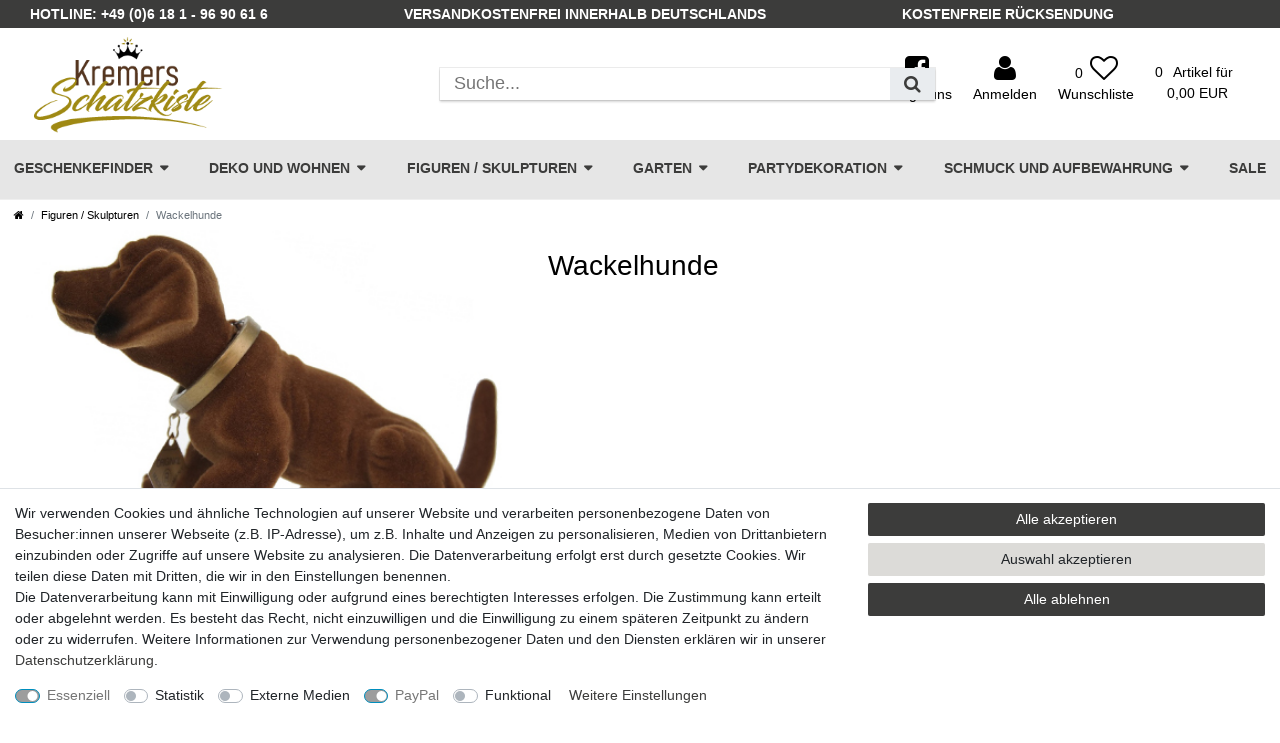

--- FILE ---
content_type: text/html; charset=UTF-8
request_url: https://www.kremers-schatzkiste.de/figuren-skulpturen/wackelhunde
body_size: 60161
content:






<!DOCTYPE html>

<html lang="de" data-framework="vue" prefix="og: http://ogp.me/ns#" class="icons-loading">

<head>
    <script type="text/javascript">
    (function() {
        var _availableConsents = {"necessary.consent":[true,[],null],"necessary.session":[true,[],null],"necessary.csrf":[true,["XSRF-TOKEN"],null],"necessary.shopbooster_cookie":[true,["plenty_cache"],null],"tracking.googleAnalytics":[false,["\/^_ga\/","_ga","_gid","_gat"],false],"media.googleMaps":[null,[],null],"media.reCaptcha":[false,[],false],"paypal.paypal-cookies":[true,["X-PP-SILOVER","X-PP-L7","tsrc","paypalplus_session_v2"],true],"convenience.languageDetection":[null,[],null]};
        var _allowedCookies = ["plenty_cache","XSRF-TOKEN","X-PP-SILOVER","X-PP-L7","tsrc","paypalplus_session_v2","plenty-shop-cookie","PluginSetPreview","SID_PLENTY_ADMIN_7998","PreviewCookie"] || [];

        window.ConsentManager = (function() {
            var _consents = (function() {
                var _rawCookie = document.cookie.split(";").filter(function (cookie) {
                    return cookie.trim().indexOf("plenty-shop-cookie=") === 0;
                })[0];

                if (!!_rawCookie) {
                    try {
                        _rawCookie = decodeURIComponent(_rawCookie);
                    } catch (e) {
                        document.cookie = "plenty-shop-cookie= ; expires = Thu, 01 Jan 1970 00:00:00 GMT"
                        return null;
                    }

                    try {
                        return JSON.parse(
                            _rawCookie.trim().substr("plenty-shop-cookie=".length)
                        );
                    } catch (e) {
                        return null;
                    }
                }
                return null;
            })();

            Object.keys(_consents || {}).forEach(function(group) {
                if(typeof _consents[group] === 'object' && _consents[group] !== null)
                {
                    Object.keys(_consents[group] || {}).forEach(function(key) {
                        var groupKey = group + "." + key;
                        if(_consents[group][key] && _availableConsents[groupKey] && _availableConsents[groupKey][1].length) {
                            Array.prototype.push.apply(_allowedCookies, _availableConsents[groupKey][1]);
                        }
                    });
                }
            });

            if(!_consents) {
                Object.keys(_availableConsents || {})
                    .forEach(function(groupKey) {
                        if(_availableConsents[groupKey] && ( _availableConsents[groupKey][0] || _availableConsents[groupKey][2] )) {
                            Array.prototype.push.apply(_allowedCookies, _availableConsents[groupKey][1]);
                        }
                    });
            }

            var _setResponse = function(key, response) {
                _consents = _consents || {};
                if(typeof key === "object" && typeof response === "undefined") {
                    _consents = key;
                    document.dispatchEvent(new CustomEvent("consent-change", {
                        detail: {key: null, value: null, data: key}
                    }));
                    _enableScriptsOnConsent();
                } else {
                    var groupKey = key.split(".")[0];
                    var consentKey = key.split(".")[1];
                    _consents[groupKey] = _consents[groupKey] || {};
                    if(consentKey === "*") {
                        Object.keys(_availableConsents).forEach(function(aKey) {
                            if(aKey.split(".")[0] === groupKey) {
                                _consents[groupKey][aKey.split(".")[1]] = response;
                            }
                        });
                    } else {
                        _consents[groupKey][consentKey] = response;
                    }
                    document.dispatchEvent(new CustomEvent("consent-change", {
                        detail: {key: key, value: response, data: _consents}
                    }));
                    _enableScriptsOnConsent();
                }
                if(!_consents.hasOwnProperty('_id')) {
                    _consents['_id'] = "072a1577d61862b2a44f9ddac7e31532a4ac852a";
                }

                Object.keys(_availableConsents).forEach(function(key) {
                    if((_availableConsents[key][1] || []).length > 0) {
                        if(_isConsented(key)) {
                            _availableConsents[key][1].forEach(function(cookie) {
                                if(_allowedCookies.indexOf(cookie) < 0) _allowedCookies.push(cookie);
                            });
                        } else {
                            _allowedCookies = _allowedCookies.filter(function(cookie) {
                                return _availableConsents[key][1].indexOf(cookie) < 0;
                            });
                        }
                    }
                });

                document.cookie = "plenty-shop-cookie=" + JSON.stringify(_consents) + "; path=/; secure";
            };
            var _hasResponse = function() {
                return _consents !== null;
            };

            var _expireDate = function() {
                var expireSeconds = 0;
                                const date = new Date();
                date.setSeconds(date.getSeconds() + expireSeconds);
                const offset = date.getTimezoneOffset() / 60;
                date.setHours(date.getHours() - offset)
                return date.toUTCString();
            }
            var _isConsented = function(key) {
                var groupKey = key.split(".")[0];
                var consentKey = key.split(".")[1];

                if (consentKey === "*") {
                    return Object.keys(_availableConsents).some(function (aKey) {
                        var aGroupKey = aKey.split(".")[0];
                        return aGroupKey === groupKey && _isConsented(aKey);
                    });
                } else {
                    if(!_hasResponse()) {
                        return _availableConsents[key][0] || _availableConsents[key][2];
                    }

                    if(_consents.hasOwnProperty(groupKey) && _consents[groupKey].hasOwnProperty(consentKey))
                    {
                        return !!_consents[groupKey][consentKey];
                    }
                    else {
                        if(!!_availableConsents[key])
                        {
                            return _availableConsents[key][0];
                        }

                        console.warn("Cookie has been blocked due to not being registered: " + key);
                        return false;
                    }
                }
            };
            var _getConsents = function() {
                var _result = {};
                Object.keys(_availableConsents).forEach(function(key) {
                    var groupKey = key.split(".")[0];
                    var consentKey = key.split(".")[1];
                    _result[groupKey] = _result[groupKey] || {};
                    if(consentKey !== "*") {
                        _result[groupKey][consentKey] = _isConsented(key);
                    }
                });
                return _result;
            };
            var _isNecessary = function(key) {
                return _availableConsents.hasOwnProperty(key) && _availableConsents[key][0];
            };
            var _enableScriptsOnConsent = function() {
                var elementsToEnable = document.querySelectorAll("script[data-cookie-consent]");
                Array.prototype.slice.call(elementsToEnable).forEach(function(el) {
                    if(el.dataset && el.dataset.cookieConsent && _isConsented(el.dataset.cookieConsent) && el.type !== "application/javascript") {
                        var newScript = document.createElement("script");
                        if(el.src) {
                            newScript.src = el.src;
                        } else {
                            newScript.textContent = el.textContent;
                        }
                        el.parentNode.replaceChild(newScript, el);
                    }
                });
            };
            window.addEventListener("load", _enableScriptsOnConsent);
                        // Cookie proxy
            (function() {
                var _data = {};
                var _splitCookieString = function(cookiesString) {

                    var _allCookies = cookiesString.split(";");
                    var regex = /[^=]+=[^;]*;?((?:expires|path|domain)=[^;]*;)*/gm;
                    var cookies = [];

                    _allCookies.forEach(function(cookie){
                        if(cookie.trim().indexOf("plenty-shop-cookie=") === 0) {
                            var cookieString = decodeURIComponent(cookiesString);
                            var match;
                            while((match = regex.exec(cookieString)) !== null) {
                                if(match.index === match.lastIndex) {
                                    regex.lastIndex++;
                                }
                                cookies.push(match[0]);
                            }
                        } else if(cookie.length) {
                            cookies.push(cookie);
                        }
                    });

                    return cookies;

                };
                var _parseCookies = function (cookiesString) {
                    return _splitCookieString(cookiesString).map(function(cookieString) {
                        return _parseCookie(cookieString);
                    });
                };
                var _parseCookie = function(cookieString) {
                    var cookie = {
                        name: null,
                        value: null,
                        params: {}
                    };
                    var match = /^([^=]+)=([^;]*);*((?:[^;]*;?)*)$/.exec(cookieString.trim());
                    if(match && match[1]) {
                        cookie.name = match[1];
                        cookie.value = match[2];

                        (match[3] || "").split(";").map(function(param) {
                            return /^([^=]+)=([^;]*);?$/.exec(param.trim());
                        }).filter(function(param) {
                            return !!param;
                        }).forEach(function(param) {
                            cookie.params[param[1]] = param[2];
                        });

                        if(cookie.params && !cookie.params.path) {
                            cookie.params.path = "/";
                        }
                    }

                    return cookie;
                };
                var _isAllowed = function(cookieName) {
                    return _allowedCookies.some(function(allowedCookie) {
                        var match = /^\/(.*)\/([gmiy]*)$/.exec(allowedCookie);
                        return (match && match[1] && (new RegExp(match[1], match[2])).test(cookieName))
                            || allowedCookie === cookieName;
                    });
                };
                var _set = function(cookieString) {
                    var cookie = _parseCookie(cookieString);
                                                                    var domainParts = (window.location.host || window.location.hostname).split(".");
                        if(domainParts[0] === "www") {
                            domainParts.shift();
                            cookie.domain = "." + domainParts.join(".");
                        } else {
                            cookie.domain = (window.location.host || window.location.hostname);
                        }
                                        if(cookie && cookie.name) {
                        if(_isAllowed(cookie.name)) {
                            var cookieValue = cookie.value || "";
                            _data[cookie.name] = cookieValue + Object.keys(cookie.params || {}).map(function(paramKey) {
                                                            if(paramKey === "expires") {
                                    return "";
                                }
                                                            return "; " + paramKey.trim() + "=" + cookie.params[paramKey].trim();
                            }).join("");
                        } else {
                            _data[cookie.name] = null;
                            console.warn("Cookie has been blocked due to privacy settings: " + cookie.name);
                        }
                        _update();
                    }
                };
                var _get = function() {
                    return Object.keys(_data).filter(function (key) {
                        return !!_data[key];
                    }).map(function (key) {
                        return key + "=" + (_data[key].split(";")[0]);
                    }).join("; ");
                };
                var _update = function() {
                    delete document.cookie;
                    var cookies = _parseCookies(document.cookie);
                    Object.keys(_data).forEach(function(key) {
                        if(!_data[key]) {
                            // unset cookie
                            var domains = (window.location.host || window.location.hostname).split(".");
                            while(domains.length > 1) {
                                document.cookie = key + "=; path=/; expires=Thu, 01 Jan 1970 00:00:01 GMT; domain="+domains.join(".");
                                document.cookie = key + "=; path=/; expires=Thu, 01 Jan 1970 00:00:01 GMT; domain=."+domains.join(".");
                                domains.shift();
                            }
                            document.cookie = key + "=; path=/; expires=Thu, 01 Jan 1970 00:00:01 GMT;";
                            delete _data[key];
                        } else {
                            var existingCookie = cookies.find(function(cookie) { return cookie.name === key; });
                            var parsedData = _parseCookie(key + "=" + _data[key]);
                            if(!existingCookie || existingCookie.value !== parsedData.value) {
                                document.cookie = key + "=" + _data[key];
                            } else {
                                // console.log('No changes to cookie: ' + key);
                            }
                        }
                    });

                    if(!document.__defineGetter__) {
                        Object.defineProperty(document, 'cookie', {
                            get: _get,
                            set: _set
                        });
                    } else {
                        document.__defineGetter__('cookie', _get);
                        document.__defineSetter__('cookie', _set);
                    }
                };

                _splitCookieString(document.cookie).forEach(function(cookie)
                {
                    _set(cookie);
                });

                _update();
            })();
            
            return {
                setResponse: _setResponse,
                hasResponse: _hasResponse,
                isConsented: _isConsented,
                getConsents: _getConsents,
                isNecessary: _isNecessary
            };
        })();
    })();
</script>


    
<meta charset="utf-8">
<meta http-equiv="X-UA-Compatible" content="IE=edge">
<meta name="viewport" content="width=device-width, initial-scale=1">
<meta name="generator" content="plentymarkets" />

<link rel="icon" type="img/ico" href="/favicon.ico">
<link rel="apple-touch-icon" sizes="144x144" href="https://cdn02.plentymarkets.com/sl1u8ncq1ajz/plugin/34/schatzkiste/favicon/apple-touch-icon.png">
<link rel="icon" type="image/png" sizes="32x32" href="https://cdn02.plentymarkets.com/sl1u8ncq1ajz/plugin/34/schatzkiste/favicon/favicon-32x32.png">
<link rel="icon" type="image/png" sizes="16x16" href="https://cdn02.plentymarkets.com/sl1u8ncq1ajz/plugin/34/schatzkiste/favicon/favicon-16x16.png">
<link rel="manifest" href="https://cdn02.plentymarkets.com/sl1u8ncq1ajz/plugin/34/schatzkiste/favicon/site.webmanifest">
<link rel="mask-icon" href="https://cdn02.plentymarkets.com/sl1u8ncq1ajz/plugin/34/schatzkiste/favicon/safari-pinned-tab.svg" color="#444444">
<meta name="msapplication-TileColor" content="#ffffff">
<meta name="theme-color" content="#ffffff">


    <link rel="canonical" href="https://www.kremers-schatzkiste.de/figuren-skulpturen/wackelhunde">

            <link rel="alternate" hreflang="x-default" href="https://www.kremers-schatzkiste.de/figuren-skulpturen/wackelhunde"/>
            <link rel="alternate" hreflang="de" href="https://www.kremers-schatzkiste.de/figuren-skulpturen/wackelhunde"/>
    
<style data-font="Custom-Font">
    
                
        .icons-loading .fa { visibility: hidden !important; }
</style>

<link rel="preload" href="https://cdn02.plentymarkets.com/sl1u8ncq1ajz/plugin/34/ceres/css/ceres-icons.css" as="style" onload="this.onload=null;this.rel='stylesheet';">
<noscript><link rel="stylesheet" href="https://cdn02.plentymarkets.com/sl1u8ncq1ajz/plugin/34/ceres/css/ceres-icons.css"></noscript>


<link rel="preload" as="style" href="https://cdn02.plentymarkets.com/sl1u8ncq1ajz/plugin/34/ceres/css/ceres-base.css?v=58f5cce79bc4adb4ddfd06010838c6facb16be4a">
    <link rel="stylesheet" href="https://cdn02.plentymarkets.com/sl1u8ncq1ajz/plugin/34/ceres/css/ceres-base.css?v=58f5cce79bc4adb4ddfd06010838c6facb16be4a">


<script type="application/javascript">
    /*! loadCSS. [c]2017 Filament Group, Inc. MIT License */
    /* This file is meant as a standalone workflow for
    - testing support for link[rel=preload]
    - enabling async CSS loading in browsers that do not support rel=preload
    - applying rel preload css once loaded, whether supported or not.
    */
    (function( w ){
        "use strict";
        // rel=preload support test
        if( !w.loadCSS ){
            w.loadCSS = function(){};
        }
        // define on the loadCSS obj
        var rp = loadCSS.relpreload = {};
        // rel=preload feature support test
        // runs once and returns a function for compat purposes
        rp.support = (function(){
            var ret;
            try {
                ret = w.document.createElement( "link" ).relList.supports( "preload" );
            } catch (e) {
                ret = false;
            }
            return function(){
                return ret;
            };
        })();

        // if preload isn't supported, get an asynchronous load by using a non-matching media attribute
        // then change that media back to its intended value on load
        rp.bindMediaToggle = function( link ){
            // remember existing media attr for ultimate state, or default to 'all'
            var finalMedia = link.media || "all";

            function enableStylesheet(){
                // unbind listeners
                if( link.addEventListener ){
                    link.removeEventListener( "load", enableStylesheet );
                } else if( link.attachEvent ){
                    link.detachEvent( "onload", enableStylesheet );
                }
                link.setAttribute( "onload", null );
                link.media = finalMedia;
            }

            // bind load handlers to enable media
            if( link.addEventListener ){
                link.addEventListener( "load", enableStylesheet );
            } else if( link.attachEvent ){
                link.attachEvent( "onload", enableStylesheet );
            }

            // Set rel and non-applicable media type to start an async request
            // note: timeout allows this to happen async to let rendering continue in IE
            setTimeout(function(){
                link.rel = "stylesheet";
                link.media = "only x";
            });
            // also enable media after 3 seconds,
            // which will catch very old browsers (android 2.x, old firefox) that don't support onload on link
            setTimeout( enableStylesheet, 3000 );
        };

        // loop through link elements in DOM
        rp.poly = function(){
            // double check this to prevent external calls from running
            if( rp.support() ){
                return;
            }
            var links = w.document.getElementsByTagName( "link" );
            for( var i = 0; i < links.length; i++ ){
                var link = links[ i ];
                // qualify links to those with rel=preload and as=style attrs
                if( link.rel === "preload" && link.getAttribute( "as" ) === "style" && !link.getAttribute( "data-loadcss" ) ){
                    // prevent rerunning on link
                    link.setAttribute( "data-loadcss", true );
                    // bind listeners to toggle media back
                    rp.bindMediaToggle( link );
                }
            }
        };

        // if unsupported, run the polyfill
        if( !rp.support() ){
            // run once at least
            rp.poly();

            // rerun poly on an interval until onload
            var run = w.setInterval( rp.poly, 500 );
            if( w.addEventListener ){
                w.addEventListener( "load", function(){
                    rp.poly();
                    w.clearInterval( run );
                } );
            } else if( w.attachEvent ){
                w.attachEvent( "onload", function(){
                    rp.poly();
                    w.clearInterval( run );
                } );
            }
        }


        // commonjs
        if( typeof exports !== "undefined" ){
            exports.loadCSS = loadCSS;
        }
        else {
            w.loadCSS = loadCSS;
        }
    }( typeof global !== "undefined" ? global : this ) );

    (function() {
        var checkIconFont = function() {
            if(!document.fonts || document.fonts.check("1em FontAwesome")) {
                document.documentElement.classList.remove('icons-loading');
            }
        };

        if(document.fonts) {
            document.fonts.addEventListener("loadingdone", checkIconFont);
            window.addEventListener("load", checkIconFont);
        }
        checkIconFont();
    })();
</script>

                    

<!-- Extend the existing style with a template -->
                            <link rel="stylesheet" href="https://cdn02.plentymarkets.com/sl1u8ncq1ajz/plugin/34/schatzkiste/css/main.css">

            



        
    
    
              

    
    
    
    
    

                    
    

<meta name="robots" content="ALL">
<meta property="og:title" content="Wackelhunde | Tolle Deko und Geschenkideen, Figuren, Accessiors mit dem Glücksfaktor"/>
<meta property="og:type" content="article"/>
<meta property="og:url" content="https://www.kremers-schatzkiste.de/figuren-skulpturen/wackelhunde"/>
<meta property="og:image" content="/documents/category/280/Unbenannt-1.jpg"/>
<meta property="thumbnail" content="/documents/category/280/Unbenannt-1.jpg"/>

<script type="application/ld+json">
{
    "@context": "http://schema.org",
    "@type": "WebSite",
    "url": "https://www.kremers-schatzkiste.de/figuren-skulpturen/wackelhunde"
    }
</script>

<title>Wackelhunde | Tolle Deko und Geschenkideen, Figuren, Accessiors mit dem Glücksfaktor</title>
    
                <style>.widget-primary .bg-appearance {
    background-color: transparent !important;
    color: #3c3c3b !important;
}

.categoriegrid .list-controls-inner .d-flex.widget-primary{
display: none !important;
}

.widget-primary .add-to-basket-lg-container:hover{
border-color: transparent #3c3c3b transparent transparent !important;
}

.sidebar-categories ul li a[href]:hover, .widget-navigation-tree ul li a[href]:hover {
background: #3c3c3b;
color: #fff;
}

@media screen and (min-width: 768px){
#page-body {
	margin-top: 3rem;

}
.cat-title-img{
/*margin-bottom: -90px; */
}
}
.img-cat-top{
margin-bottom: -65px !important;
}


.footer{
max-width: 100vw;
}

.ml-auto>.popper-handle{
text-align: right;
padding-bottom: 15px;
}</style>
                <script async src="https://www.googletagmanager.com/gtag/js?id=UA-85808823-1"></script>
    <script>window.dataLayer = window.dataLayer || [];
  function gtag(){dataLayer.push(arguments);}
  gtag('js', new Date());

  gtag('config', 'UA-85808823-1');</script>
                        <link rel="stylesheet" href="https://cdn02.plentymarkets.com/sl1u8ncq1ajz/plugin/34/feedback/css/main.css" media="none" onload="if(media!='all')media='all'">
<noscript><link rel="stylesheet" href="https://cdn02.plentymarkets.com/sl1u8ncq1ajz/plugin/34/feedback/css/main.css"></noscript>


            <style>
    #paypal_loading_screen {
        display: none;
        position: fixed;
        z-index: 2147483640;
        top: 0;
        left: 0;
        width: 100%;
        height: 100%;
        overflow: hidden;

        transform: translate3d(0, 0, 0);

        background-color: black;
        background-color: rgba(0, 0, 0, 0.8);
        background: radial-gradient(ellipse closest-corner, rgba(0,0,0,0.6) 1%, rgba(0,0,0,0.8) 100%);

        color: #fff;
    }

    #paypal_loading_screen .paypal-checkout-modal {
        font-family: "HelveticaNeue", "HelveticaNeue-Light", "Helvetica Neue Light", helvetica, arial, sans-serif;
        font-size: 14px;
        text-align: center;

        box-sizing: border-box;
        max-width: 350px;
        top: 50%;
        left: 50%;
        position: absolute;
        transform: translateX(-50%) translateY(-50%);
        cursor: pointer;
        text-align: center;
    }

    #paypal_loading_screen.paypal-overlay-loading .paypal-checkout-message, #paypal_loading_screen.paypal-overlay-loading .paypal-checkout-continue {
        display: none;
    }

    .paypal-checkout-loader {
        display: none;
    }

    #paypal_loading_screen.paypal-overlay-loading .paypal-checkout-loader {
        display: block;
    }

    #paypal_loading_screen .paypal-checkout-modal .paypal-checkout-logo {
        cursor: pointer;
        margin-bottom: 30px;
        display: inline-block;
    }

    #paypal_loading_screen .paypal-checkout-modal .paypal-checkout-logo img {
        height: 36px;
    }

    #paypal_loading_screen .paypal-checkout-modal .paypal-checkout-logo img.paypal-checkout-logo-pp {
        margin-right: 10px;
    }

    #paypal_loading_screen .paypal-checkout-modal .paypal-checkout-message {
        font-size: 15px;
        line-height: 1.5;
        padding: 10px 0;
    }

    #paypal_loading_screen.paypal-overlay-context-iframe .paypal-checkout-message, #paypal_loading_screen.paypal-overlay-context-iframe .paypal-checkout-continue {
        display: none;
    }

    .paypal-spinner {
        height: 30px;
        width: 30px;
        display: inline-block;
        box-sizing: content-box;
        opacity: 1;
        filter: alpha(opacity=100);
        animation: rotation .7s infinite linear;
        border-left: 8px solid rgba(0, 0, 0, .2);
        border-right: 8px solid rgba(0, 0, 0, .2);
        border-bottom: 8px solid rgba(0, 0, 0, .2);
        border-top: 8px solid #fff;
        border-radius: 100%
    }

    .paypalSmartButtons div {
        margin-left: 10px;
        margin-right: 10px;
    }
</style>    
        </head>

<body class="page-category-item page-category category-280 ">

                    


<div id="vue-app" class="app wrapper wrapper-main">
    
    <lazy-hydrate when-idle>
        <notifications template="#vue-notifications" :initial-notifications="{&quot;error&quot;:null,&quot;warn&quot;:null,&quot;info&quot;:null,&quot;success&quot;:null,&quot;log&quot;:null}"></notifications>
    </lazy-hydrate>

        









<header id="page-header" class="top-bar fixed-top">

    <div class="top-top-bar" id="MagicMenu">
       <div class="container-fluid usps py-1 d-none d-md-block font-weight-bold d-none d-lg-block">
              <div class="container-max">
                     <ul class="d-flex justify-content-between p-0 m-0 list-unstyled  text-uppercase">
                         <li><span>Hotline: +49 (0)6 18 1 - 96 90 61 6</span></li>
                         <li><span>Versandkostenfrei innerhalb deutschlands</span></li>
                         <li><span>kostenfreie Rücksendung</span></li>
                         <li><span></span></li>
                     </ul>
              </div>
       </div>

        <div class="container-fluid">
            <div class="headerFlex">
                                    

                <div class="headerElements">
                    <div class="brand-wrapper text-left text-lg-center" >
                        <a class="navbar-brand" href="/">
                                                            <img alt="Tolle Deko und Geschenkideen, Figuren, Accessiors mit dem Glücksfaktor" src="https://cdn02.plentymarkets.com/sl1u8ncq1ajz/frontend/logo_kremers-schatzkiste72dpi_small.png" class="img-fluid" />
                                                    </a>
                    </div>
                </div>

                <div class="headerElements">
                    <div id="searchBox" class="cmp cmp-search-box d-none d-xl-flex">
                                            
                              <item-search></item-search>

                                          </div>
                </div>

                <div class="headerElements">
                       <ul id="controlsList" class="controls-list list-inline">
                           <li class="list-inline-item d-none d-md-flex">
                               <a class="" href="https://www.facebook.com" target="_blank">
                                   <i class="fa fa-facebook-square" aria-hidden="true">&nbsp;</i>
                                   <span class="sub"> Folge uns</span>
                               </a>
                           </li>
                           <li class="list-inline-item control-search d-flex d-xl-none">
                               <a class=""
                                  aria-label="toggle search"
                                  data-toggle="collapse"
                                  href="#searchBox2"
                                  aria-expanded="false"
                                  aria-controls="searchBox"
                                  data-parent="#controlsList">
                                   <span class="anicon-search-item" aria-hidden="true"><i class="fa fa-search" aria-hidden="true">&nbsp;</i></span>
                                   <span class="sub"> Suchen</span>
                               </a>
                           </li>
                           <li class="list-inline-item control-user">
                             <client-only>
                                 <user-login-handler>
                                  <a data-toggle="modal">
                                      <i class="fa fa-user" aria-hidden="true"></i>
                                  </a>
                                  <a data-toggle="modal">
                                      <i class="fa fa-user-plus" aria-hidden="true"></i>
                                  </a>
                                </user-login-handler>
                            </client-only>
                           </li>

                           <li class="list-inline-item dropdown control-languages d-none">
                               <a data-toggle="collapse" href="#countrySettings" aria-expanded="false"
                                  aria-controls="countrySettings"
                                  data-parent="#controlsList">
                                   <i class="flag-icon flag-icon-de"></i>
                               </a>
                           </li>
                           
                                                       <li class="list-inline-item control-wish-list">
                                 <lazy-hydrate when-idle>
                                     <wish-list-count>
                                       <a>
                                           <span class="badge-right">0</span>
                                                 <i class="fa fa-heart-o" aria-hidden="true"></i>
                                           <span class="sub">Wunschliste</span>
                                       </a>
                                     </wish-list-count>
                                 </lazy-hydrate>
                               </li>
                           
                           <li class="list-inline-item control-basket" @mouseover.once="$store.dispatch('loadComponent', 'basket-preview')">
                               <a v-toggle-basket-preview href="#" class="toggle-basket-preview" >
                                                                          <span class="badge-right" v-basket-item-quantity="$store.state.basket.data.itemQuantity">0 </span>
                                       Artikel für<br>
                                                                                                             <span class="badge" v-if="!$store.state.basket.showNetPrices" v-basket-item-sum="$store.state.basket.data.itemSum">0,00 EUR</span>
                                       <span class="badge" v-else v-cloak v-basket-item-sum="$store.state.basket.data.itemSumNet">0,00 EUR</span>
                                                                  </a>

                           </li>
                           <li class="list-inline-item">
                               <button id="btnMainMenuToggler" v-open-mobile-navigation class="navbar-toggler d-lg-none" type="button">
                                   &#9776;
                                   <span class="d-block pt-1">Menü</span>
                               </button>
                           </li>
                       </ul>
                </div>
            </div>
        </div>
    </div>
    

<nav class="navbar megamenu">
    <div class="container-max">
        <div class="row">
               <div id="mainNavbarCollapsable">
                <ul class="breadcrumb">
                    <li class="btnClose"></li>
                </ul>
                                                        
<ul class="mainmenu megamenu text-center">
                
    
        
                                                                                                                                                    
            
                <li class="ddown" v-navigation-touch-handler>
                    <a href="/geschenkefinder">Geschenkefinder</a>
                                        <ul data-level="1" class="collapse nav-dropdown-0">
                                                                                                                                                        <li><ul class="collapse-inner">
                                    <li class="level1">
                                                <a @touchstart.stop href="/geschenkefinder/fuer-frauen">Für Frauen</a>
                    </li>
                                                        </ul></li>
                                                                                                                    <li><ul class="collapse-inner">
                                    <li class="level1">
                                                <a @touchstart.stop href="/geschenkefinder/fuer-maenner">Für Männer</a>
                    </li>
                                                        </ul></li>
                                                                                                                    <li><ul class="collapse-inner">
                                    <li class="level1">
                                                <a @touchstart.stop href="/geschenkefinder/fuer-urlauber">Für Urlauber</a>
                    </li>
                                                        </ul></li>
                                                                        
                                            </ul>
                                    </li>

                        
        
                                                                                                                                                                                                            
            
                <li class="ddown" v-navigation-touch-handler>
                    <a href="/deko-und-wohnen">Deko und Wohnen</a>
                                        <ul data-level="1" class="collapse nav-dropdown-1">
                                                                                                                                                        <li><ul class="collapse-inner">
                                    <li class="level1">
                                                <a @touchstart.stop href="/deko-und-wohnen/wohnideen">Wohnideen</a>
                    </li>
                                                                                                                        <li class="level2">
                                                <a @touchstart.stop href="/deko-und-wohnen/wohnideen/kissen">Kissen</a>
                    </li>
                                                                                                                                        <li class="level2">
                                                <a @touchstart.stop href="/deko-und-wohnen/wohnideen/wanddeko-bilder">Wanddeko / Bilder</a>
                    </li>
                                                                                                                                        <li class="level2">
                                                <a @touchstart.stop href="/deko-und-wohnen/wohnideen/lampen-und-leuchten">Lampen und Leuchten</a>
                    </li>
                                                                
                                                                                        <li class="level2 bt-more"><a @touchstart.stop href="/deko-und-wohnen/wohnideen">Mehr...</a></li>
                                        
                                                        </ul></li>
                                                                                                                    <li><ul class="collapse-inner">
                                    <li class="level1">
                                                <a @touchstart.stop href="/deko-und-wohnen/dekoideen">Dekoideen</a>
                    </li>
                                                                                                                        <li class="level2">
                                                <a @touchstart.stop href="/deko-und-wohnen/dekoideen/buchstuetzen">Buchstützen</a>
                    </li>
                                                                                                                                        <li class="level2">
                                                <a @touchstart.stop href="/deko-und-wohnen/dekoideen/kelche-und-kruege">Kelche und Krüge</a>
                    </li>
                                                                                                                                        <li class="level2">
                                                <a @touchstart.stop href="/deko-und-wohnen/dekoideen/kerzen">Kerzen</a>
                    </li>
                                                                                        <li class="level2 bt-more"><a @touchstart.stop href="/deko-und-wohnen/dekoideen">Mehr...</a></li>
                                        
                                                        </ul></li>
                                                                                                                    <li><ul class="collapse-inner">
                                    <li class="level1">
                                                <a @touchstart.stop href="/deko-und-wohnen/denix-waffen">Denix Deko Waffen und Accessoirs</a>
                    </li>
                                                        </ul></li>
                                                                                                                    <li><ul class="collapse-inner">
                                    <li class="level1">
                                                <a @touchstart.stop href="/deko-und-wohnen/spiele-und-spass">Spiele und Spass</a>
                    </li>
                                                                                                                        <li class="level2">
                                                <a @touchstart.stop href="/deko-und-wohnen/spiele-und-spass/kartenspiele-tarot">Kartenspiele / Tarot</a>
                    </li>
                                                                                                                                        <li class="level2">
                                                <a @touchstart.stop href="/deko-und-wohnen/spiele-und-spass/schach">Schach</a>
                    </li>
                                                                                            
                                                        </ul></li>
                                                                                                                    <li><ul class="collapse-inner">
                                    <li class="level1">
                                                <a @touchstart.stop href="/deko-und-wohnen/weihnachtsartikel">Weihnachtsartikel</a>
                    </li>
                                                                                                                        <li class="level2">
                                                <a @touchstart.stop href="/deko-und-wohnen/weihnachtsartikel/weihnachtsbaumkugeln">Weihnachtsbaumkugeln</a>
                    </li>
                                                                                                                                        <li class="level2">
                                                <a @touchstart.stop href="/deko-und-wohnen/weihnachtsartikel/deko-kugeln">Deko-Kugeln</a>
                    </li>
                                                                                            
                                                        </ul></li>
                                                                        
                                            </ul>
                                    </li>

                        
        
                                                                                                                                                                                                                                                                                                                                                                                                                                                                                                                                                                                        
            
                <li class="ddown" v-navigation-touch-handler>
                    <a href="/figuren-skulpturen">Figuren / Skulpturen</a>
                                        <ul data-level="1" class="collapse nav-dropdown-2">
                                                                                                                                                        <li><ul class="collapse-inner">
                                    <li class="level1">
                                                <a @touchstart.stop href="/figuren-skulpturen/froesche">Frösche</a>
                    </li>
                                                        </ul></li>
                                                                                                                    <li><ul class="collapse-inner">
                                    <li class="level1">
                                                <a @touchstart.stop href="/figuren-skulpturen/steampunk">Steampunk</a>
                    </li>
                                                        </ul></li>
                                                                                                                    <li><ul class="collapse-inner">
                                    <li class="level1">
                                                <a @touchstart.stop href="/figuren-skulpturen/veronese-figuren">Veronese Figuren</a>
                    </li>
                                                        </ul></li>
                                                                                                                    <li><ul class="collapse-inner">
                                    <li class="level1">
                                                <a @touchstart.stop href="/figuren-skulpturen/akt">Akt</a>
                    </li>
                                                        </ul></li>
                                                                                                                    <li><ul class="collapse-inner">
                                    <li class="level1">
                                                <a @touchstart.stop href="/figuren-skulpturen/beruehmte-persoenlichkeiten">Berühmte Persönlichkeiten</a>
                    </li>
                                                        </ul></li>
                                                                                                                    <li><ul class="collapse-inner">
                                    <li class="level1">
                                                <a @touchstart.stop href="/figuren-skulpturen/drachen">Drachen</a>
                    </li>
                                                        </ul></li>
                                                                                                                    <li><ul class="collapse-inner">
                                    <li class="level1">
                                                <a @touchstart.stop href="/figuren-skulpturen/engel">Engel und Erzengel</a>
                    </li>
                                                        </ul></li>
                                                                                                                    <li><ul class="collapse-inner">
                                    <li class="level1">
                                                <a @touchstart.stop href="/figuren-skulpturen/elfen-und-feen">Elfen und Feen</a>
                    </li>
                                                        </ul></li>
                                                                                                                    <li><ul class="collapse-inner">
                                    <li class="level1">
                                                <a @touchstart.stop href="/figuren-skulpturen/gothic">Gothic</a>
                    </li>
                                                        </ul></li>
                                                                                                                    <li><ul class="collapse-inner">
                                    <li class="level1">
                                                <a @touchstart.stop href="/figuren-skulpturen/goetter-und-helden">Götter und Helden</a>
                    </li>
                                                        </ul></li>
                                                                                                                    <li><ul class="collapse-inner">
                                    <li class="level1">
                                                <a @touchstart.stop href="/figuren-skulpturen/kunst-art">Kunst / Art</a>
                    </li>
                                                        </ul></li>
                                                                                                                    <li><ul class="collapse-inner">
                                    <li class="level1">
                                                <a @touchstart.stop href="/figuren-skulpturen/ritter">Ritter</a>
                    </li>
                                                        </ul></li>
                                                                                                                    <li><ul class="collapse-inner">
                                    <li class="level1">
                                                <a @touchstart.stop href="/figuren-skulpturen/religion">Religion</a>
                    </li>
                                                        </ul></li>
                                                                                                                    <li><ul class="collapse-inner">
                                    <li class="level1">
                                                <a @touchstart.stop href="/figuren-skulpturen/sonstige">Sonstige</a>
                    </li>
                                                        </ul></li>
                                                                                                                    <li><ul class="collapse-inner">
                                    <li class="level1">
                                                <a @touchstart.stop href="/figuren-skulpturen/tierfiguren">Tierfiguren</a>
                    </li>
                                                        </ul></li>
                                                                                                                    <li><ul class="collapse-inner">
                                    <li class="level1">
                                                <a @touchstart.stop href="/figuren-skulpturen/wikinger">Wikinger</a>
                    </li>
                                                        </ul></li>
                                                                                                                    <li><ul class="collapse-inner">
                                    <li class="level1">
                                                <a @touchstart.stop href="/figuren-skulpturen/wackelhunde">Wackelhunde</a>
                    </li>
                                                        </ul></li>
                                                                                                                    <li><ul class="collapse-inner">
                                    <li class="level1">
                                                <a @touchstart.stop href="/figuren-skulpturen/aegypten">Ägypten</a>
                    </li>
                                                        </ul></li>
                                                                        
                                            </ul>
                                    </li>

                        
        
                                                                                                                                                                                                                                        
            
                <li class="ddown" v-navigation-touch-handler>
                    <a href="/garten">Garten</a>
                                        <ul data-level="1" class="collapse nav-dropdown-3">
                                                                                                                                                        <li><ul class="collapse-inner">
                                    <li class="level1">
                                                <a @touchstart.stop href="/garten/gartenstecker">Gartenstecker</a>
                    </li>
                                                        </ul></li>
                                                                                                                    <li><ul class="collapse-inner">
                                    <li class="level1">
                                                <a @touchstart.stop href="/garten/engel">Engel</a>
                    </li>
                                                        </ul></li>
                                                                                                                    <li><ul class="collapse-inner">
                                    <li class="level1">
                                                <a @touchstart.stop href="/garten/drachen-gargoyls">Drachen / Gargoyls</a>
                    </li>
                                                        </ul></li>
                                                                                                                    <li><ul class="collapse-inner">
                                    <li class="level1">
                                                <a @touchstart.stop href="/garten/gartenzwerge">Gartenzwerge</a>
                    </li>
                                                        </ul></li>
                                                                                                                    <li><ul class="collapse-inner">
                                    <li class="level1">
                                                <a @touchstart.stop href="/garten/solarlfiguren-lampen">Solarlfiguren</a>
                    </li>
                                                        </ul></li>
                                                                                                                    <li><ul class="collapse-inner">
                                    <li class="level1">
                                                <a @touchstart.stop href="/garten/tiere">Tiere</a>
                    </li>
                                                        </ul></li>
                                                                        
                                            </ul>
                                    </li>

                        
        
                                                                                                                                                                                                                                                                                                                                                                                                                
            
                <li class="ddown" v-navigation-touch-handler>
                    <a href="/partydekoration">Partydekoration</a>
                                        <ul data-level="1" class="collapse nav-dropdown-4">
                                                                                                                                                        <li><ul class="collapse-inner">
                                    <li class="level1">
                                                <a @touchstart.stop href="/partydekoration/fussball">Fussball</a>
                    </li>
                                                        </ul></li>
                                                                                                                    <li><ul class="collapse-inner">
                                    <li class="level1">
                                                <a @touchstart.stop href="/partydekoration/geburt-junge">Geburt Jungen</a>
                    </li>
                                                        </ul></li>
                                                                                                                    <li><ul class="collapse-inner">
                                    <li class="level1">
                                                <a @touchstart.stop href="/partydekoration/geburtstag">Geburtstag</a>
                    </li>
                                                        </ul></li>
                                                                                                                    <li><ul class="collapse-inner">
                                    <li class="level1">
                                                <a @touchstart.stop href="/partydekoration/geburt-maedchen">Geburt Mädchen</a>
                    </li>
                                                        </ul></li>
                                                                                                                    <li><ul class="collapse-inner">
                                    <li class="level1">
                                                <a @touchstart.stop href="/partydekoration/gold-hochzeit">Gold Hochzeit</a>
                    </li>
                                                        </ul></li>
                                                                                                                    <li><ul class="collapse-inner">
                                    <li class="level1">
                                                <a @touchstart.stop href="/partydekoration/hochzeit">Hochzeit</a>
                    </li>
                                                                                                                        <li class="level2">
                                                <a @touchstart.stop href="/partydekoration/hochzeit/gaestebuecher">Gästebücher</a>
                    </li>
                                                                                            
                                                        </ul></li>
                                                                                                                    <li><ul class="collapse-inner">
                                    <li class="level1">
                                                <a @touchstart.stop href="/partydekoration/laender">Länder</a>
                    </li>
                                                        </ul></li>
                                                                                                                    <li><ul class="collapse-inner">
                                    <li class="level1">
                                                <a @touchstart.stop href="/partydekoration/liebe-valentinstag">Liebe / Valentinstag</a>
                    </li>
                                                        </ul></li>
                                                                                                                    <li><ul class="collapse-inner">
                                    <li class="level1">
                                                <a @touchstart.stop href="/partydekoration/steampunk-party">Steampunk Party</a>
                    </li>
                                                        </ul></li>
                                                                                                                    <li><ul class="collapse-inner">
                                    <li class="level1">
                                                <a @touchstart.stop href="/partydekoration/sonstige">Sonstige</a>
                    </li>
                                                        </ul></li>
                                                                                                                    <li><ul class="collapse-inner">
                                    <li class="level1">
                                                <a @touchstart.stop href="/partydekoration/silber-hochzeit">Silber Hochzeit</a>
                    </li>
                                                        </ul></li>
                                                                                                                    <li><ul class="collapse-inner">
                                    <li class="level1">
                                                <a @touchstart.stop href="/partydekoration/sommer">Sommer</a>
                    </li>
                                                        </ul></li>
                                                                        
                                            </ul>
                                    </li>

                        
        
                                                                                                                                                                                                            
            
                <li class="ddown" v-navigation-touch-handler>
                    <a href="/schmuck-und-aufbewahrung">Schmuck und Aufbewahrung</a>
                                        <ul data-level="1" class="collapse nav-dropdown-5">
                                                                                                                                                        <li><ul class="collapse-inner">
                                    <li class="level1">
                                                <a @touchstart.stop href="/schmuck-und-aufbewahrung/schmuckkaestchen">Schmuckkästchen</a>
                    </li>
                                                                                                                        <li class="level2">
                                                <a @touchstart.stop href="/schmuck-und-aufbewahrung/schmuckkaestchen/fuer-sie">Für Sie</a>
                    </li>
                                                                                            
                                                        </ul></li>
                                                                                                                    <li><ul class="collapse-inner">
                                    <li class="level1">
                                                <a @touchstart.stop href="/schmuck-und-aufbewahrung/uhrenboxen">Uhrenboxen</a>
                    </li>
                                                        </ul></li>
                                                                                                                    <li><ul class="collapse-inner">
                                    <li class="level1">
                                                <a @touchstart.stop href="/schmuck-und-aufbewahrung/schmuckhalter">Schmuckhalter</a>
                    </li>
                                                        </ul></li>
                                                                                                                    <li><ul class="collapse-inner">
                                    <li class="level1">
                                                <a @touchstart.stop href="/schmuck-und-aufbewahrung/schmuck">Schmuck</a>
                    </li>
                                                                                                                        <li class="level2">
                                                <a @touchstart.stop href="/schmuck-und-aufbewahrung/schmuck/silberschmuck">Silberschmuck</a>
                    </li>
                                                                
                                                                                            
                                                        </ul></li>
                                                                                                                    <li><ul class="collapse-inner">
                                    <li class="level1">
                                                <a @touchstart.stop href="/schmuck-und-aufbewahrung/diverse">Diverse</a>
                    </li>
                                                        </ul></li>
                                                                        
                                            </ul>
                                    </li>

                        
        
                                                                
            
                <li>
                    <a href="/sale">Sale</a>
                </li>

                        

</ul>
                            </div>
            <div id="searchBox2" class="cmp cmp-search-box collapse">
                                                    <item-search template="#vue-item-search"></item-search>
                            </div>
    </div>
</nav>
    <!-- breadcrumb -->
            
<div class="breadcrumbs header-fw">
    <nav class="small d-none d-md-block px-0" data-component="breadcrumbs" data-renderer="twig">
                <ul class="breadcrumb container-max px-3 py-2 my-0 mx-auto">
            <li class="breadcrumb-item">
          <a href="/" aria-label="">
                    <i class="fa fa-home" aria-hidden="true"></i>
                                                        </a>
            </li>

                                                                        <li class="breadcrumb-item">
                        <a href="/figuren-skulpturen">Figuren / Skulpturen</a>
                                                                                            </li>
                            
                                        <li class="breadcrumb-item active">
                                                            <span>Wackelhunde</span>
                </li>
                    </ul>
        <script2 type="application/ld+json">
        {
            "@context":"http://schema.org/",
            "@type":"BreadcrumbList",
            "itemListElement": [{"@type":"ListItem","position":1,"item":{"@id":"\/","name":"Home"}},{"@type":"ListItem","position":2,"item":{"@id":"\/figuren-skulpturen","name":"Figuren \/ Skulpturen"}},{"@type":"ListItem","position":3,"item":{"@id":"\/figuren-skulpturen\/wackelhunde","name":"Wackelhunde"}}]
        }
        </script2>
    </nav>
</div>
    </header>

<div class="container-max page-header">
    <div class="row mx-0">
      


        <div id="countrySettings" class="cmp cmp-country-settings collapse">
            <div class="container-max">
                <div class="row py-3">
                    <div class="col-12 col-lg-6">

                        <div class="language-settings">
                            <div class="list-title">
                                <strong>Sprache</strong>
                                <hr>
                            </div>

                                                                                    <ul class="row">
                                                                                                        <li class="col-6 col-sm-4 px-0 active">
                                        <a class="nav-link" href="https://www.kremers-schatzkiste.de/figuren-skulpturen/wackelhunde" data-update-url>
                                            <i class="flag-icon flag-icon-de"></i>
                                            Deutsch
                                        </a>
                                    </li>
                                                            </ul>
                        </div>
                    </div>
                    <div class="col-12 col-lg-6">
                        <div class="shipping-settings">
                            <div class="list-title">
                                <strong>Lieferland</strong>
                                <hr>
                            </div>
                            <intersect>
                                <shipping-country-select :disable-input="false"></shipping-country-select>
                                <template #loading>
                                    <div class="row" style="height:1px;"></div>
                                </template>
                            </intersect>
                        </div>
                    </div>
                </div>
            </div>
        </div>



        <basket-preview v-if="$store.state.lazyComponent.components['basket-preview']" :show-net-prices="false">
            <template #before-basket-item>
                                    
            </template>
            <template #after-basket-item>
                                    
            </template>
            <template #before-basket-totals>
                                    
            </template>
            <template #before-item-sum>
                                    
            </template>
            <template #after-item-sum>
                                    
            </template>
            <template #before-shipping-costs>
                                    
            </template>
            <template #after-shipping-costs>
                                    
            </template>
            <template #before-total-sum>
                                    
            </template>
            <template #before-vat>
                                    
            </template>
            <template #after-vat>
                                    
            </template>
            <template #after-total-sum>
                                    
            </template>
            <template #after-basket-totals>
                                    
            </template>
            <template #before-checkout-button>
                                    
            </template>
            <template #after-checkout-button>
                            <!-- Include the PayPal JavaScript SDK -->
<script2 type="text/javascript">
    if(!document.getElementById('paypal-smart-payment-script'))
    {
    var script = document.createElement("script");
    script.type = "module";
    script.id = "paypal-smart-payment-script";
    script.src = "https://cdn02.plentymarkets.com/sl1u8ncq1ajz/plugin/34/paypal/js/smartPaymentScript.min.js";
    script.setAttribute("data-client-id", "Ac1fRCwih-uyUYnF5o6P718zo6Q8F4csBCnX166SpDDC3MhO1iXD1_UW6wxC6Gofhl22o9Tvzrdeu2Uv");
    script.setAttribute("data-currency", "EUR");
    script.setAttribute("data-client-token", "[base64]");
    script.setAttribute("data-append-trailing-slash", "");
    script.setAttribute("data-locale", "de_DE");
    document.body.appendChild(script);
    } else {
        var script = document.getElementById('paypal-smart-payment-script');
        script.setAttribute("data-client-id", "Ac1fRCwih-uyUYnF5o6P718zo6Q8F4csBCnX166SpDDC3MhO1iXD1_UW6wxC6Gofhl22o9Tvzrdeu2Uv");
        script.setAttribute("data-currency", "EUR");
        script.setAttribute("data-client-token", "[base64]");
        script.setAttribute("data-append-trailing-slash", "");
        script.setAttribute("data-locale", "de_DE");
    }
</script2>

<!-- Set up a container element for the button -->
<div id="paypal-button-container_69780adc86e81" class="paypalSmartButtons btn btn-block" data-uuid="69780adc86e81">
    <script2 type="text/javascript">
                    if (typeof paypal_plenty_sdk === 'undefined' || typeof renderPayPalButtons !== 'function') {
                document.addEventListener('payPalScriptInitialized', () => {
                    renderPayPalButtons('69780adc86e81', 'paylater', 'paypal', 'rect', 'gold');
                });
            } else {
                renderPayPalButtons('69780adc86e81', 'paylater', 'paypal', 'rect', 'gold');
            }
                    if (typeof paypal_plenty_sdk === 'undefined' || typeof renderPayPalButtons !== 'function') {
                document.addEventListener('payPalScriptInitialized', () => {
                    renderPayPalButtons('69780adc86e81', 'paypal', 'buynow', 'rect', 'gold');
                });
            } else {
                renderPayPalButtons('69780adc86e81', 'paypal', 'buynow', 'rect', 'gold');
            }
            </script2>
</div>
                    
            </template>
        </basket-preview>
    </div>
</div>

<div>
                
            <lazy-hydrate when-idle>
        <mobile-navigation :initial-category="{&quot;id&quot;:280}" :include-language="false"></mobile-navigation>
    </lazy-hydrate>
</div>

    <div id="page-body" class="main">
                
    
        <div class="categoriegrid pt-0 page-content container-max">
            <div class="row">
                <div class="col-12">
                    <!-- 403 -->
 
<div class="widget widget-grid widget-two-col row cat-title-img">
    <div class="widget-inner col-xl-5 widget-prop-xl-auto col-lg-5 widget-prop-lg-auto col-md-5 widget-prop-md-auto col-sm-12 widget-prop-sm-3-1 widget-stacked-mobile col-12 widget-prop-3-1 widget-stacked-mobile">
        <div>
    
                    


<div class="widget widget-background d-flex parallax-img-container
     img-cat-top             mh-4             mb-3"
     style="                 ">
    <div>
        
                    <background-img picture-class="parallax-img-container-inner
                     bg-scroll bg-contain                    "
                                          url="/documents/category/280/Unbenannt-1.jpg"
                      fallback-url=""
                      role="img"
                                         style="">
            </background-img>
            </div>
    <div class="container-max d-flex">
        
        <div class="w-100"            >
            
        </div>
    </div>
</div>
</div>
    </div>
    <div class="widget-inner col-xl-7 widget-prop-xl-2-1 col-lg-7 widget-prop-lg-2-1 col-md-7 widget-prop-md-2-1 col-sm-12 widget-prop-sm-3-1 col-12 widget-prop-3-1">
        <div><div class="widget widget-code widget-none">
    <div class="widget-inner bg-appearance">
                                                                                                
                <h1 class="pt-4 category-title">Wackelhunde</h1>
                                    <div class="category-description mb-3"></div>
                            </div>
</div>
</div>
    </div>
</div>




    
<div class="widget widget-toolbar list-controls mb-4" >
    <div class="list-controls-inner" >
        <div class="d-sm-flex p-2">

            <div class="flex-fill" >
                
<div class="widget widget-item-sorting" >
    <div class="widget-inner">
        <div class="list-sort">
            <select
                class="custom-select" aria-label="Sortierung"
                @change="$store.dispatch('selectItemListSorting', $event.target.value)"
                v-populate-store:mutation="{ name: 'setItemListSorting', data: &quot;variation.position_desc&quot; }">
                                    <option value="texts.name1_asc">Name A-Z</option>
                                    <option value="texts.name1_desc">Name Z-A</option>
                                    <option value="sorting.price.avg_asc">Preis ⬆</option>
                                    <option value="sorting.price.avg_desc">Preis ⬇</option>
                                    <option value="variation.position_desc" selected>Meistverkaufte Artikel ⬇</option>
                                    <option value="item.feedbackDecimal_asc">Kundenrezensionen ⬆</option>
                                    <option value="item.feedbackDecimal_desc">Kundenrezensionen ⬇</option>
                            </select>
        </div>
    </div>
</div>

<div class="widget widget-items-per-page" >
    <div class="widget-inner">
        <div class="list-itemsperpage">
            <select
                class="custom-select" aria-label="Artikel pro Seite"
                @change="$store.dispatch('selectItemsPerPage', $event.target.value)"
                v-populate-store:mutation="{ name: 'setItemsPerPage', data: 30 }">
                                <option value="30" selected>30</option>
                                <option value="60">60</option>
                                <option value="90">90</option>
                            </select>
        </div>
    </div>
</div>

            </div>

                                            <div class="d-flex widget-primary">
                    <a  class="btn btn-link text-appearance align-self-center collapsed" data-toggle="collapse" href="#filter-collapse_6759585f02b70" role="button" aria-expanded="false" aria-controls="filter-collapse_6759585f02b70" >Filter</a>
                </div>
                            
        </div>
    </div>
        <div v-open-filter-toolbar id="filter-collapse_6759585f02b70" class="filter-collapse collapse p-0 m-0">
        <div class="" >
            <div class="collapse-container" data-translation-empty="Für diese Kategorie sind keine Filter verfügbar." >
                <div class="widget widget-grid widget-three-col row">
    
        <div class="widget-inner col-12 col-md-4 widget-prop-md-3-2">
            <div>
</div>
        </div>

        <div class="widget-inner col-12 col-md-4 widget-prop-md-3-2">
            <div>

</div>
        </div>

        <div class="widget-inner col-12 col-md-4 widget-prop-md-3-2">
            <div>
</div>
        </div>

    </div>

            </div>
            <div class="text-right mt-3 widget-primary">
                <button class="btn btn-appearance btn-medium-large" type="button" data-toggle="collapse" href="#filter-collapse_6759585f02b70" aria-controls="filter-collapse_6759585f02b70" aria-expanded="true" ><i aria-hidden="true" class="fa fa-times"></i><span>Schließen</span></button>
            </div>
        </div>
    </div>
    </div>
<div class="widget widget-pagination widget-primary widget-alignment-right"
    >
    <div>
        
            



                            
                            

<nav role="navigation" aria-label="Seitennummerierung">
    </nav>

            </div>
</div>
<div class="widget widget-grid widget-two-col row">
    <div class="widget-inner col-xl-3 widget-prop-xl-auto col-lg-3 widget-prop-lg-auto col-md-12 widget-prop-md-3-1 widget-stacked-tablet col-sm-12 widget-prop-sm-3-1 widget-stacked-mobile col-12 widget-prop-3-1 widget-stacked-mobile">
        <div>



<div class="widget widget-navigation-tree widget-none sidebar-categories d-none d-lg-block" >
    <div class="widget-inner d-none d-lg-block">
        <div class="category-title" >
                                            <p>Kategorien</p>
    
                    </div>

        

    
            
                
                        
        <ul>
            <li class="nav-item">
                
                <a href="/geschenkefinder" class="nav-link
                                "
                >
                    <div class="d-flex">
                        <span class="flex-grow-1">Geschenkefinder</span>
                                            </div>
                </a>

                                                                </li>
        </ul>

        
            
                
                        
        <ul>
            <li class="nav-item">
                
                <a href="/deko-und-wohnen" class="nav-link
                                "
                >
                    <div class="d-flex">
                        <span class="flex-grow-1">Deko und Wohnen</span>
                                            </div>
                </a>

                                                                </li>
        </ul>

        
            
                
                                            
        <ul>
            <li class="nav-item active is-open">
                
                <a href="/figuren-skulpturen" class="nav-link
                 bg-appearance                "
                >
                    <div class="d-flex">
                        <span class="flex-grow-1">Figuren / Skulpturen</span>
                                            </div>
                </a>

                                                                
            
                
                        
        <ul>
            <li class="nav-item">
                
                <a href="/figuren-skulpturen/froesche" class="nav-link
                                "
                >
                    <div class="d-flex">
                        <span class="flex-grow-1">Frösche</span>
                                            </div>
                </a>

                            </li>
        </ul>

        
            
                
                        
        <ul>
            <li class="nav-item">
                
                <a href="/figuren-skulpturen/steampunk" class="nav-link
                                "
                >
                    <div class="d-flex">
                        <span class="flex-grow-1">Steampunk</span>
                                            </div>
                </a>

                            </li>
        </ul>

        
            
                
                        
        <ul>
            <li class="nav-item">
                
                <a href="/figuren-skulpturen/veronese-figuren" class="nav-link
                                "
                >
                    <div class="d-flex">
                        <span class="flex-grow-1">Veronese Figuren</span>
                                            </div>
                </a>

                            </li>
        </ul>

        
            
                
                        
        <ul>
            <li class="nav-item">
                
                <a href="/figuren-skulpturen/akt" class="nav-link
                                "
                >
                    <div class="d-flex">
                        <span class="flex-grow-1">Akt</span>
                                            </div>
                </a>

                            </li>
        </ul>

        
            
                
                        
        <ul>
            <li class="nav-item">
                
                <a href="/figuren-skulpturen/beruehmte-persoenlichkeiten" class="nav-link
                                "
                >
                    <div class="d-flex">
                        <span class="flex-grow-1">Berühmte Persönlichkeiten</span>
                                            </div>
                </a>

                            </li>
        </ul>

        
            
                
                        
        <ul>
            <li class="nav-item">
                
                <a href="/figuren-skulpturen/drachen" class="nav-link
                                "
                >
                    <div class="d-flex">
                        <span class="flex-grow-1">Drachen</span>
                                            </div>
                </a>

                            </li>
        </ul>

        
            
                
                        
        <ul>
            <li class="nav-item">
                
                <a href="/figuren-skulpturen/engel" class="nav-link
                                "
                >
                    <div class="d-flex">
                        <span class="flex-grow-1">Engel und Erzengel</span>
                                            </div>
                </a>

                            </li>
        </ul>

        
            
                
                        
        <ul>
            <li class="nav-item">
                
                <a href="/figuren-skulpturen/elfen-und-feen" class="nav-link
                                "
                >
                    <div class="d-flex">
                        <span class="flex-grow-1">Elfen und Feen</span>
                                            </div>
                </a>

                            </li>
        </ul>

        
            
                
                        
        <ul>
            <li class="nav-item">
                
                <a href="/figuren-skulpturen/gothic" class="nav-link
                                "
                >
                    <div class="d-flex">
                        <span class="flex-grow-1">Gothic</span>
                                            </div>
                </a>

                            </li>
        </ul>

        
            
                
                        
        <ul>
            <li class="nav-item">
                
                <a href="/figuren-skulpturen/goetter-und-helden" class="nav-link
                                "
                >
                    <div class="d-flex">
                        <span class="flex-grow-1">Götter und Helden</span>
                                            </div>
                </a>

                            </li>
        </ul>

        
            
                
                        
        <ul>
            <li class="nav-item">
                
                <a href="/figuren-skulpturen/kunst-art" class="nav-link
                                "
                >
                    <div class="d-flex">
                        <span class="flex-grow-1">Kunst / Art</span>
                                            </div>
                </a>

                            </li>
        </ul>

        
            
                
                        
        <ul>
            <li class="nav-item">
                
                <a href="/figuren-skulpturen/ritter" class="nav-link
                                "
                >
                    <div class="d-flex">
                        <span class="flex-grow-1">Ritter</span>
                                            </div>
                </a>

                            </li>
        </ul>

        
            
                
                        
        <ul>
            <li class="nav-item">
                
                <a href="/figuren-skulpturen/religion" class="nav-link
                                "
                >
                    <div class="d-flex">
                        <span class="flex-grow-1">Religion</span>
                                            </div>
                </a>

                            </li>
        </ul>

        
            
                
                        
        <ul>
            <li class="nav-item">
                
                <a href="/figuren-skulpturen/sonstige" class="nav-link
                                "
                >
                    <div class="d-flex">
                        <span class="flex-grow-1">Sonstige</span>
                                            </div>
                </a>

                            </li>
        </ul>

        
            
                
                        
        <ul>
            <li class="nav-item">
                
                <a href="/figuren-skulpturen/tierfiguren" class="nav-link
                                "
                >
                    <div class="d-flex">
                        <span class="flex-grow-1">Tierfiguren</span>
                                            </div>
                </a>

                            </li>
        </ul>

        
            
                
                        
        <ul>
            <li class="nav-item">
                
                <a href="/figuren-skulpturen/wikinger" class="nav-link
                                "
                >
                    <div class="d-flex">
                        <span class="flex-grow-1">Wikinger</span>
                                            </div>
                </a>

                            </li>
        </ul>

        
            
                
                                            
        <ul>
            <li class="nav-item active">
                
                <a href="/figuren-skulpturen/wackelhunde" class="nav-link
                 bg-appearance                "
                >
                    <div class="d-flex">
                        <span class="flex-grow-1">Wackelhunde</span>
                                            </div>
                </a>

                            </li>
        </ul>

        
            
                
                        
        <ul>
            <li class="nav-item">
                
                <a href="/figuren-skulpturen/aegypten" class="nav-link
                                "
                >
                    <div class="d-flex">
                        <span class="flex-grow-1">Ägypten</span>
                                            </div>
                </a>

                            </li>
        </ul>

                            
    

                                                </li>
        </ul>

        
            
                
                        
        <ul>
            <li class="nav-item">
                
                <a href="/garten" class="nav-link
                                "
                >
                    <div class="d-flex">
                        <span class="flex-grow-1">Garten</span>
                                            </div>
                </a>

                                                                </li>
        </ul>

        
            
                
                        
        <ul>
            <li class="nav-item">
                
                <a href="/partydekoration" class="nav-link
                                "
                >
                    <div class="d-flex">
                        <span class="flex-grow-1">Partydekoration</span>
                                            </div>
                </a>

                                                                </li>
        </ul>

        
            
                
                        
        <ul>
            <li class="nav-item">
                
                <a href="/schmuck-und-aufbewahrung" class="nav-link
                                "
                >
                    <div class="d-flex">
                        <span class="flex-grow-1">Schmuck und Aufbewahrung</span>
                                            </div>
                </a>

                                                                </li>
        </ul>

        
            
                
                        
        <ul>
            <li class="nav-item">
                
                <a href="/sale" class="nav-link
                                "
                >
                    <div class="d-flex">
                        <span class="flex-grow-1">Sale</span>
                                            </div>
                </a>

                            </li>
        </ul>

                            
    


                            
    </div>
    </div>
</div>
    </div>
    <div class="widget-inner col-xl-9 widget-prop-xl-2-1 col-lg-9 widget-prop-lg-2-1 col-md-12 widget-prop-md-3-1 col-sm-12 widget-prop-sm-3-1 col-12 widget-prop-3-1">
        <div>





<div class="widget widget-item-grid widget-primary" >
            <ul class="widget-inner row product-list grid">
                            <li class="col-12 col-md-6 col-lg-4"
                >
                    <intersect>
                        <category-item v-cloak
                                                                              item-data-ref="69780adc8af52"                                       :decimal-count="0">

                            <template #before-prices>                      </template>
                            <template #after-prices>                     </template>
                            <template #item-data>{&quot;images&quot;:{&quot;all&quot;:[{&quot;names&quot;:{&quot;name&quot;:&quot;&quot;,&quot;imageId&quot;:47745,&quot;alternate&quot;:&quot;&quot;,&quot;lang&quot;:&quot;de&quot;},&quot;width&quot;:0,&quot;path&quot;:&quot;S3:5583:100a-3a_1.jpg&quot;,&quot;height&quot;:0,&quot;position&quot;:1,&quot;urlMiddle&quot;:&quot;https:\/\/cdn02.plentymarkets.com\/sl1u8ncq1ajz\/item\/images\/5583\/middle\/100a-3a_1.jpg&quot;,&quot;cleanImageName&quot;:&quot;100a-3a_1.jpg&quot;},{&quot;names&quot;:{&quot;imageId&quot;:47279,&quot;lang&quot;:&quot;de&quot;,&quot;name&quot;:&quot;&quot;,&quot;alternate&quot;:&quot;&quot;},&quot;width&quot;:0,&quot;height&quot;:0,&quot;position&quot;:2,&quot;path&quot;:&quot;S3:5583:62a40bbb-2e72-4884-9545-54cb52596561.png&quot;,&quot;urlMiddle&quot;:&quot;https:\/\/cdn02.plentymarkets.com\/sl1u8ncq1ajz\/item\/images\/5583\/middle\/62a40bbb-2e72-4884-9545-54cb52596561.png&quot;,&quot;cleanImageName&quot;:&quot;62a40bbb-2e72-4884-9545-54cb52596561.png&quot;},{&quot;names&quot;:{&quot;imageId&quot;:47746,&quot;name&quot;:&quot;&quot;,&quot;lang&quot;:&quot;de&quot;,&quot;alternate&quot;:&quot;&quot;},&quot;width&quot;:0,&quot;path&quot;:&quot;S3:5583:100a-5a-2.jpg&quot;,&quot;position&quot;:3,&quot;urlMiddle&quot;:&quot;https:\/\/cdn02.plentymarkets.com\/sl1u8ncq1ajz\/item\/images\/5583\/middle\/100a-5a-2.jpg&quot;,&quot;height&quot;:0,&quot;cleanImageName&quot;:&quot;100a-5a-2.jpg&quot;},{&quot;names&quot;:{&quot;imageId&quot;:40408,&quot;name&quot;:&quot;&quot;,&quot;lang&quot;:&quot;de&quot;,&quot;alternate&quot;:&quot;&quot;},&quot;width&quot;:0,&quot;path&quot;:&quot;S3:5583:100a-2024-1.jpg&quot;,&quot;position&quot;:4,&quot;urlMiddle&quot;:&quot;https:\/\/cdn02.plentymarkets.com\/sl1u8ncq1ajz\/item\/images\/5583\/middle\/100a-2024-1.jpg&quot;,&quot;height&quot;:0,&quot;cleanImageName&quot;:&quot;100a-2024-1.jpg&quot;},{&quot;names&quot;:{&quot;imageId&quot;:40409,&quot;lang&quot;:&quot;de&quot;,&quot;name&quot;:&quot;&quot;,&quot;alternate&quot;:&quot;&quot;},&quot;width&quot;:0,&quot;height&quot;:0,&quot;position&quot;:5,&quot;path&quot;:&quot;S3:5583:100a-2024-3.jpg&quot;,&quot;urlMiddle&quot;:&quot;https:\/\/cdn02.plentymarkets.com\/sl1u8ncq1ajz\/item\/images\/5583\/middle\/100a-2024-3.jpg&quot;,&quot;cleanImageName&quot;:&quot;100a-2024-3.jpg&quot;},{&quot;names&quot;:{&quot;alternate&quot;:&quot;&quot;,&quot;imageId&quot;:31962,&quot;lang&quot;:&quot;de&quot;,&quot;name&quot;:&quot;&quot;},&quot;urlMiddle&quot;:&quot;https:\/\/cdn02.plentymarkets.com\/sl1u8ncq1ajz\/item\/images\/5583\/middle\/100a-3a.jpg&quot;,&quot;position&quot;:6,&quot;width&quot;:0,&quot;path&quot;:&quot;S3:5583:100a-3a.jpg&quot;,&quot;height&quot;:0,&quot;cleanImageName&quot;:&quot;100a-3a.jpg&quot;},{&quot;names&quot;:{&quot;lang&quot;:&quot;de&quot;,&quot;imageId&quot;:31960,&quot;name&quot;:&quot;&quot;,&quot;alternate&quot;:&quot;&quot;},&quot;urlMiddle&quot;:&quot;https:\/\/cdn02.plentymarkets.com\/sl1u8ncq1ajz\/item\/images\/5583\/middle\/100a-4a.jpg&quot;,&quot;width&quot;:0,&quot;position&quot;:7,&quot;height&quot;:0,&quot;path&quot;:&quot;S3:5583:100a-4a.jpg&quot;,&quot;cleanImageName&quot;:&quot;100a-4a.jpg&quot;}],&quot;variation&quot;:[{&quot;names&quot;:{&quot;name&quot;:&quot;&quot;,&quot;imageId&quot;:47745,&quot;alternate&quot;:&quot;&quot;,&quot;lang&quot;:&quot;de&quot;},&quot;width&quot;:0,&quot;path&quot;:&quot;S3:5583:100a-3a_1.jpg&quot;,&quot;height&quot;:0,&quot;position&quot;:1,&quot;urlMiddle&quot;:&quot;https:\/\/cdn02.plentymarkets.com\/sl1u8ncq1ajz\/item\/images\/5583\/middle\/100a-3a_1.jpg&quot;,&quot;cleanImageName&quot;:&quot;100a-3a_1.jpg&quot;},{&quot;names&quot;:{&quot;imageId&quot;:47279,&quot;lang&quot;:&quot;de&quot;,&quot;name&quot;:&quot;&quot;,&quot;alternate&quot;:&quot;&quot;},&quot;width&quot;:0,&quot;height&quot;:0,&quot;position&quot;:2,&quot;path&quot;:&quot;S3:5583:62a40bbb-2e72-4884-9545-54cb52596561.png&quot;,&quot;urlMiddle&quot;:&quot;https:\/\/cdn02.plentymarkets.com\/sl1u8ncq1ajz\/item\/images\/5583\/middle\/62a40bbb-2e72-4884-9545-54cb52596561.png&quot;,&quot;cleanImageName&quot;:&quot;62a40bbb-2e72-4884-9545-54cb52596561.png&quot;},{&quot;names&quot;:{&quot;imageId&quot;:47746,&quot;name&quot;:&quot;&quot;,&quot;lang&quot;:&quot;de&quot;,&quot;alternate&quot;:&quot;&quot;},&quot;width&quot;:0,&quot;path&quot;:&quot;S3:5583:100a-5a-2.jpg&quot;,&quot;position&quot;:3,&quot;urlMiddle&quot;:&quot;https:\/\/cdn02.plentymarkets.com\/sl1u8ncq1ajz\/item\/images\/5583\/middle\/100a-5a-2.jpg&quot;,&quot;height&quot;:0,&quot;cleanImageName&quot;:&quot;100a-5a-2.jpg&quot;},{&quot;names&quot;:{&quot;imageId&quot;:40408,&quot;name&quot;:&quot;&quot;,&quot;lang&quot;:&quot;de&quot;,&quot;alternate&quot;:&quot;&quot;},&quot;width&quot;:0,&quot;path&quot;:&quot;S3:5583:100a-2024-1.jpg&quot;,&quot;position&quot;:4,&quot;urlMiddle&quot;:&quot;https:\/\/cdn02.plentymarkets.com\/sl1u8ncq1ajz\/item\/images\/5583\/middle\/100a-2024-1.jpg&quot;,&quot;height&quot;:0,&quot;cleanImageName&quot;:&quot;100a-2024-1.jpg&quot;},{&quot;names&quot;:{&quot;imageId&quot;:40409,&quot;lang&quot;:&quot;de&quot;,&quot;name&quot;:&quot;&quot;,&quot;alternate&quot;:&quot;&quot;},&quot;width&quot;:0,&quot;height&quot;:0,&quot;position&quot;:5,&quot;path&quot;:&quot;S3:5583:100a-2024-3.jpg&quot;,&quot;urlMiddle&quot;:&quot;https:\/\/cdn02.plentymarkets.com\/sl1u8ncq1ajz\/item\/images\/5583\/middle\/100a-2024-3.jpg&quot;,&quot;cleanImageName&quot;:&quot;100a-2024-3.jpg&quot;},{&quot;names&quot;:{&quot;alternate&quot;:&quot;&quot;,&quot;imageId&quot;:31962,&quot;lang&quot;:&quot;de&quot;,&quot;name&quot;:&quot;&quot;},&quot;urlMiddle&quot;:&quot;https:\/\/cdn02.plentymarkets.com\/sl1u8ncq1ajz\/item\/images\/5583\/middle\/100a-3a.jpg&quot;,&quot;position&quot;:6,&quot;width&quot;:0,&quot;path&quot;:&quot;S3:5583:100a-3a.jpg&quot;,&quot;height&quot;:0,&quot;cleanImageName&quot;:&quot;100a-3a.jpg&quot;},{&quot;names&quot;:{&quot;lang&quot;:&quot;de&quot;,&quot;imageId&quot;:31960,&quot;name&quot;:&quot;&quot;,&quot;alternate&quot;:&quot;&quot;},&quot;urlMiddle&quot;:&quot;https:\/\/cdn02.plentymarkets.com\/sl1u8ncq1ajz\/item\/images\/5583\/middle\/100a-4a.jpg&quot;,&quot;width&quot;:0,&quot;position&quot;:7,&quot;height&quot;:0,&quot;path&quot;:&quot;S3:5583:100a-4a.jpg&quot;,&quot;cleanImageName&quot;:&quot;100a-4a.jpg&quot;}]},&quot;item&quot;:{&quot;id&quot;:5583,&quot;storeSpecial&quot;:null,&quot;manufacturerId&quot;:29,&quot;itemType&quot;:&quot;default&quot;,&quot;manufacturer&quot;:{&quot;position&quot;:0,&quot;externalName&quot;:&quot;Rakso Oskar Schneider GmbH &amp; Co. KG&quot;},&quot;feedbackDecimal&quot;:null,&quot;feedbackCount&quot;:null,&quot;rebate&quot;:0,&quot;salableVariationCount&quot;:1,&quot;customsTariffNumber&quot;:&quot;&quot;,&quot;producingCountry&quot;:{&quot;names&quot;:[]},&quot;condition&quot;:{&quot;names&quot;:[]}},&quot;texts&quot;:{&quot;urlPath&quot;:&quot;wackeldackel-wackelkopfhund-dackel-hund-figur-made-in-germany\/geschenkefinder\/fuer-maenner&quot;,&quot;lang&quot;:&quot;de&quot;,&quot;name2&quot;:&quot;Rakso Oskar Schneider GmbH &amp; Co. KG  Original Wackeldackel f\u00fcrs Auto - gro\u00df 29cm&quot;,&quot;name3&quot;:&quot;Original Wackeldackel Gro\u00df 30 cm Deko f\u00fcrs Auto Made in Germany&quot;,&quot;name1&quot;:&quot;Rakso Oskar Schneider GmbH &amp; Co. KG  Original Wackeldackel f\u00fcrs Auto - gro\u00df 29cm - Wackelhund Made in Germany seit 1965 Hundefigur Bobblehead Kultobjekt f\u00fcr die Auto Heckablage Dekoration&quot;},&quot;defaultCategories&quot;:[{&quot;right&quot;:&quot;all&quot;,&quot;sitemap&quot;:true,&quot;id&quot;:246,&quot;type&quot;:&quot;item&quot;,&quot;updatedAt&quot;:&quot;2019-09-08T15:08:26+02:00&quot;,&quot;linklist&quot;:true,&quot;parentCategoryId&quot;:244,&quot;level&quot;:2,&quot;manually&quot;:false,&quot;plentyId&quot;:7998}],&quot;variation&quot;:{&quot;itemId&quot;:5583,&quot;availabilityId&quot;:1,&quot;maximumOrderQuantity&quot;:null,&quot;minimumOrderQuantity&quot;:1,&quot;intervalOrderQuantity&quot;:0,&quot;releasedAt&quot;:null,&quot;name&quot;:&quot;&quot;,&quot;vatId&quot;:0,&quot;bundleType&quot;:null,&quot;mayShowUnitPrice&quot;:false,&quot;availabilityUpdatedAt&quot;:&quot;2025-12-17T14:50:09+01:00&quot;,&quot;availability&quot;:{&quot;id&quot;:1,&quot;icon&quot;:&quot;av1.jpg&quot;,&quot;averageDays&quot;:0,&quot;createdAt&quot;:&quot;2019-08-07 11:04:30&quot;,&quot;updatedAt&quot;:&quot;2023-12-04 12:20:10&quot;,&quot;names&quot;:{&quot;id&quot;:25,&quot;availabilityId&quot;:1,&quot;lang&quot;:&quot;de&quot;,&quot;name&quot;:&quot;Lieferzeit ca. 2-4 Tage&quot;,&quot;createdAt&quot;:&quot;2023-12-04 12:20:10&quot;,&quot;updatedAt&quot;:&quot;2023-12-04 12:20:10&quot;}},&quot;id&quot;:5281,&quot;model&quot;:&quot;&quot;},&quot;filter&quot;:{&quot;isSalable&quot;:true,&quot;isSalableAndActive&quot;:true,&quot;hasActiveChildren&quot;:false,&quot;hasChildren&quot;:false},&quot;unit&quot;:{&quot;names&quot;:{&quot;unitId&quot;:1,&quot;lang&quot;:&quot;de&quot;,&quot;name&quot;:&quot;St\u00fcck&quot;},&quot;unitOfMeasurement&quot;:&quot;C62&quot;,&quot;content&quot;:1},&quot;properties&quot;:[],&quot;hasOrderProperties&quot;:false,&quot;hasRequiredOrderProperty&quot;:false,&quot;groupedAttributes&quot;:[],&quot;prices&quot;:{&quot;default&quot;:{&quot;price&quot;:{&quot;value&quot;:28.99,&quot;formatted&quot;:&quot;28,99\u00a0EUR&quot;},&quot;unitPrice&quot;:{&quot;value&quot;:28.99,&quot;formatted&quot;:&quot;28,99\u00a0EUR&quot;},&quot;basePrice&quot;:&quot;&quot;,&quot;baseLot&quot;:null,&quot;baseUnit&quot;:null,&quot;baseSinglePrice&quot;:null,&quot;minimumOrderQuantity&quot;:1,&quot;contactClassDiscount&quot;:{&quot;percent&quot;:0,&quot;amount&quot;:0},&quot;categoryDiscount&quot;:{&quot;percent&quot;:0,&quot;amount&quot;:0},&quot;currency&quot;:&quot;EUR&quot;,&quot;lowestPrice&quot;:{&quot;value&quot;:null,&quot;formatted&quot;:&quot;&quot;},&quot;vat&quot;:{&quot;id&quot;:0,&quot;value&quot;:19},&quot;isNet&quot;:false,&quot;data&quot;:{&quot;salesPriceId&quot;:5,&quot;price&quot;:28.99,&quot;priceNet&quot;:24.361344537815,&quot;basePrice&quot;:28.99,&quot;basePriceNet&quot;:24.361344537815,&quot;unitPrice&quot;:28.99,&quot;unitPriceNet&quot;:24.361344537815,&quot;lowestPrice&quot;:null,&quot;lowestPriceNet&quot;:null,&quot;customerClassDiscountPercent&quot;:0,&quot;customerClassDiscount&quot;:0,&quot;customerClassDiscountNet&quot;:0,&quot;categoryDiscountPercent&quot;:0,&quot;categoryDiscount&quot;:0,&quot;categoryDiscountNet&quot;:0,&quot;vatId&quot;:0,&quot;vatValue&quot;:19,&quot;currency&quot;:&quot;EUR&quot;,&quot;interval&quot;:&quot;none&quot;,&quot;conversionFactor&quot;:1,&quot;minimumOrderQuantity&quot;:&quot;1.00&quot;,&quot;updatedAt&quot;:&quot;2026-01-11 08:39:13&quot;,&quot;type&quot;:&quot;default&quot;,&quot;pricePosition&quot;:0}},&quot;rrp&quot;:{&quot;price&quot;:{&quot;value&quot;:28.99,&quot;formatted&quot;:&quot;28,99\u00a0EUR&quot;},&quot;unitPrice&quot;:{&quot;value&quot;:28.99,&quot;formatted&quot;:&quot;28,99\u00a0EUR&quot;},&quot;basePrice&quot;:&quot;&quot;,&quot;baseLot&quot;:null,&quot;baseUnit&quot;:null,&quot;baseSinglePrice&quot;:null,&quot;minimumOrderQuantity&quot;:0,&quot;contactClassDiscount&quot;:{&quot;percent&quot;:0,&quot;amount&quot;:0},&quot;categoryDiscount&quot;:{&quot;percent&quot;:0,&quot;amount&quot;:0},&quot;currency&quot;:&quot;EUR&quot;,&quot;lowestPrice&quot;:{&quot;value&quot;:null,&quot;formatted&quot;:&quot;&quot;},&quot;vat&quot;:{&quot;id&quot;:0,&quot;value&quot;:19},&quot;isNet&quot;:false,&quot;data&quot;:{&quot;salesPriceId&quot;:21,&quot;price&quot;:28.99,&quot;priceNet&quot;:24.361344537815,&quot;basePrice&quot;:28.99,&quot;basePriceNet&quot;:24.361344537815,&quot;unitPrice&quot;:28.99,&quot;unitPriceNet&quot;:24.361344537815,&quot;lowestPrice&quot;:null,&quot;lowestPriceNet&quot;:null,&quot;customerClassDiscountPercent&quot;:0,&quot;customerClassDiscount&quot;:0,&quot;customerClassDiscountNet&quot;:0,&quot;categoryDiscountPercent&quot;:0,&quot;categoryDiscount&quot;:0,&quot;categoryDiscountNet&quot;:0,&quot;vatId&quot;:0,&quot;vatValue&quot;:19,&quot;currency&quot;:&quot;EUR&quot;,&quot;interval&quot;:&quot;none&quot;,&quot;conversionFactor&quot;:1,&quot;minimumOrderQuantity&quot;:&quot;0.00&quot;,&quot;updatedAt&quot;:&quot;2026-01-11 08:39:13&quot;,&quot;type&quot;:&quot;rrp&quot;,&quot;pricePosition&quot;:0}},&quot;set&quot;:null,&quot;specialOffer&quot;:null,&quot;graduatedPrices&quot;:[{&quot;price&quot;:{&quot;value&quot;:28.99,&quot;formatted&quot;:&quot;28,99\u00a0EUR&quot;},&quot;unitPrice&quot;:{&quot;value&quot;:28.99,&quot;formatted&quot;:&quot;28,99\u00a0EUR&quot;},&quot;basePrice&quot;:&quot;&quot;,&quot;baseLot&quot;:null,&quot;baseUnit&quot;:null,&quot;baseSinglePrice&quot;:null,&quot;minimumOrderQuantity&quot;:1,&quot;contactClassDiscount&quot;:{&quot;percent&quot;:0,&quot;amount&quot;:0},&quot;categoryDiscount&quot;:{&quot;percent&quot;:0,&quot;amount&quot;:0},&quot;currency&quot;:&quot;EUR&quot;,&quot;lowestPrice&quot;:{&quot;value&quot;:null,&quot;formatted&quot;:&quot;&quot;},&quot;vat&quot;:{&quot;id&quot;:0,&quot;value&quot;:19},&quot;isNet&quot;:false,&quot;data&quot;:{&quot;salesPriceId&quot;:5,&quot;price&quot;:28.99,&quot;priceNet&quot;:24.361344537815,&quot;basePrice&quot;:28.99,&quot;basePriceNet&quot;:24.361344537815,&quot;unitPrice&quot;:28.99,&quot;unitPriceNet&quot;:24.361344537815,&quot;lowestPrice&quot;:null,&quot;lowestPriceNet&quot;:null,&quot;customerClassDiscountPercent&quot;:0,&quot;customerClassDiscount&quot;:0,&quot;customerClassDiscountNet&quot;:0,&quot;categoryDiscountPercent&quot;:0,&quot;categoryDiscount&quot;:0,&quot;categoryDiscountNet&quot;:0,&quot;vatId&quot;:0,&quot;vatValue&quot;:19,&quot;currency&quot;:&quot;EUR&quot;,&quot;interval&quot;:&quot;none&quot;,&quot;conversionFactor&quot;:1,&quot;minimumOrderQuantity&quot;:&quot;1.00&quot;,&quot;updatedAt&quot;:&quot;2026-01-11 08:39:13&quot;,&quot;type&quot;:&quot;default&quot;,&quot;pricePosition&quot;:0}}]},&quot;facets&quot;:[],&quot;attributes&quot;:[]}</template>

                            <a href="/wackeldackel-wackelkopfhund-dackel-hund-figur-made-in-germany/geschenkefinder/fuer-maenner_5583_5281" class="small">
                                <i class="fa fa-image"></i>
                                <span>Rakso Oskar Schneider GmbH &amp; Co. KG  Original Wackeldackel fürs Auto - groß 29cm - Wackelhund Made in Germany seit 1965 Hundefigur Bobblehead Kultobjekt für die Auto Heckablage Dekoration</span>
                            </a>
                        </category-item>

                        <template #loading>
                            <div class="category-item-placeholder w-100 invisible">
                                <a href="/wackeldackel-wackelkopfhund-dackel-hund-figur-made-in-germany/geschenkefinder/fuer-maenner_5583_5281" class="small">
                                    <i class="fa fa-image"></i>
                                    <span>Rakso Oskar Schneider GmbH &amp; Co. KG  Original Wackeldackel fürs Auto - groß 29cm - Wackelhund Made in Germany seit 1965 Hundefigur Bobblehead Kultobjekt für die Auto Heckablage Dekoration</span>
                                </a>
                            </div>
                        </template>
                    </intersect>
                </li>
                            <li class="col-12 col-md-6 col-lg-4"
                >
                    <intersect>
                        <category-item v-cloak
                                                                              item-data-ref="69780adc8b566"                                       :decimal-count="0">

                            <template #before-prices>                      </template>
                            <template #after-prices>                     </template>
                            <template #item-data>{&quot;images&quot;:{&quot;all&quot;:[{&quot;names&quot;:{&quot;name&quot;:&quot;&quot;,&quot;lang&quot;:&quot;de&quot;,&quot;imageId&quot;:40243,&quot;alternate&quot;:&quot;&quot;},&quot;height&quot;:0,&quot;urlMiddle&quot;:&quot;https:\/\/cdn02.plentymarkets.com\/sl1u8ncq1ajz\/item\/images\/9275\/middle\/100a-rot-1a.jpg&quot;,&quot;position&quot;:0,&quot;path&quot;:&quot;S3:9275:100a-rot-1a.jpg&quot;,&quot;width&quot;:0,&quot;cleanImageName&quot;:&quot;100a-rot-1a.jpg&quot;},{&quot;names&quot;:{&quot;lang&quot;:&quot;de&quot;,&quot;imageId&quot;:40238,&quot;name&quot;:&quot;&quot;,&quot;alternate&quot;:&quot;&quot;},&quot;height&quot;:0,&quot;urlMiddle&quot;:&quot;https:\/\/cdn02.plentymarkets.com\/sl1u8ncq1ajz\/item\/images\/9275\/middle\/100a-rot-2.jpg&quot;,&quot;path&quot;:&quot;S3:9275:100a-rot-2.jpg&quot;,&quot;width&quot;:0,&quot;position&quot;:1,&quot;cleanImageName&quot;:&quot;100a-rot-2.jpg&quot;},{&quot;height&quot;:0,&quot;width&quot;:0,&quot;position&quot;:2,&quot;names&quot;:{&quot;imageId&quot;:40239,&quot;name&quot;:&quot;&quot;,&quot;lang&quot;:&quot;de&quot;,&quot;alternate&quot;:&quot;&quot;},&quot;urlMiddle&quot;:&quot;https:\/\/cdn02.plentymarkets.com\/sl1u8ncq1ajz\/item\/images\/9275\/middle\/100a-rot-3.jpg&quot;,&quot;path&quot;:&quot;S3:9275:100a-rot-3.jpg&quot;,&quot;cleanImageName&quot;:&quot;100a-rot-3.jpg&quot;},{&quot;urlMiddle&quot;:&quot;https:\/\/cdn02.plentymarkets.com\/sl1u8ncq1ajz\/item\/images\/9275\/middle\/100a-rot-4a.jpg&quot;,&quot;path&quot;:&quot;S3:9275:100a-rot-4a.jpg&quot;,&quot;names&quot;:{&quot;imageId&quot;:40240,&quot;alternate&quot;:&quot;&quot;,&quot;lang&quot;:&quot;de&quot;,&quot;name&quot;:&quot;&quot;},&quot;height&quot;:0,&quot;width&quot;:0,&quot;position&quot;:3,&quot;cleanImageName&quot;:&quot;100a-rot-4a.jpg&quot;},{&quot;names&quot;:{&quot;lang&quot;:&quot;de&quot;,&quot;name&quot;:&quot;&quot;,&quot;alternate&quot;:&quot;&quot;,&quot;imageId&quot;:40241},&quot;urlMiddle&quot;:&quot;https:\/\/cdn02.plentymarkets.com\/sl1u8ncq1ajz\/item\/images\/9275\/middle\/100a-rot-5a.jpg&quot;,&quot;path&quot;:&quot;S3:9275:100a-rot-5a.jpg&quot;,&quot;width&quot;:0,&quot;height&quot;:0,&quot;position&quot;:4,&quot;cleanImageName&quot;:&quot;100a-rot-5a.jpg&quot;},{&quot;names&quot;:{&quot;imageId&quot;:40242,&quot;lang&quot;:&quot;de&quot;,&quot;name&quot;:&quot;&quot;,&quot;alternate&quot;:&quot;&quot;},&quot;width&quot;:0,&quot;height&quot;:0,&quot;position&quot;:5,&quot;urlMiddle&quot;:&quot;https:\/\/cdn02.plentymarkets.com\/sl1u8ncq1ajz\/item\/images\/9275\/middle\/100a-rot-6.jpg&quot;,&quot;path&quot;:&quot;S3:9275:100a-rot-6.jpg&quot;,&quot;cleanImageName&quot;:&quot;100a-rot-6.jpg&quot;},{&quot;height&quot;:0,&quot;width&quot;:0,&quot;position&quot;:6,&quot;names&quot;:{&quot;imageId&quot;:40244,&quot;name&quot;:&quot;&quot;,&quot;lang&quot;:&quot;de&quot;,&quot;alternate&quot;:&quot;&quot;},&quot;urlMiddle&quot;:&quot;https:\/\/cdn02.plentymarkets.com\/sl1u8ncq1ajz\/item\/images\/9275\/middle\/100a-rot-7.jpg&quot;,&quot;path&quot;:&quot;S3:9275:100a-rot-7.jpg&quot;,&quot;cleanImageName&quot;:&quot;100a-rot-7.jpg&quot;}],&quot;variation&quot;:[{&quot;names&quot;:{&quot;name&quot;:&quot;&quot;,&quot;lang&quot;:&quot;de&quot;,&quot;imageId&quot;:40243,&quot;alternate&quot;:&quot;&quot;},&quot;height&quot;:0,&quot;urlMiddle&quot;:&quot;https:\/\/cdn02.plentymarkets.com\/sl1u8ncq1ajz\/item\/images\/9275\/middle\/100a-rot-1a.jpg&quot;,&quot;position&quot;:0,&quot;path&quot;:&quot;S3:9275:100a-rot-1a.jpg&quot;,&quot;width&quot;:0,&quot;cleanImageName&quot;:&quot;100a-rot-1a.jpg&quot;}]},&quot;item&quot;:{&quot;id&quot;:9275,&quot;storeSpecial&quot;:{&quot;id&quot;:2,&quot;names&quot;:{&quot;lang&quot;:&quot;de&quot;,&quot;name&quot;:&quot;Neuheit&quot;}},&quot;manufacturerId&quot;:45,&quot;itemType&quot;:&quot;default&quot;,&quot;manufacturer&quot;:{&quot;position&quot;:0,&quot;externalName&quot;:&quot;Kremers Schatzkiste&quot;},&quot;feedbackDecimal&quot;:null,&quot;feedbackCount&quot;:null,&quot;rebate&quot;:0,&quot;salableVariationCount&quot;:1,&quot;customsTariffNumber&quot;:&quot;&quot;,&quot;producingCountry&quot;:{&quot;names&quot;:[]},&quot;condition&quot;:{&quot;names&quot;:[]}},&quot;texts&quot;:{&quot;lang&quot;:&quot;de&quot;,&quot;name2&quot;:&quot;Kremers-Schatzkiste Wackeldackel gro\u00df 29 cm Rot Wackelkopfdackel Wackelfigur &quot;,&quot;name3&quot;:&quot;Wackeldackel gro\u00df 29 cm Rot Wackelkopfdackel Wackelfigur Wackelfigur&quot;,&quot;urlPath&quot;:&quot;geschenkefinder\/fuer-maenner\/kremers-schatzkiste-wackeldackel-gross-29-cm-rot-wackelkopfdackel-wackelfigur-made-in-germany-fuers-auto-hutablage&quot;,&quot;name1&quot;:&quot;Kremers-Schatzkiste Wackeldackel gro\u00df 29 cm Rot Wackelkopfdackel Wackelfigur  \/    Made in Germany f\u00fcrs Auto HUtablage&quot;},&quot;defaultCategories&quot;:[{&quot;right&quot;:&quot;all&quot;,&quot;sitemap&quot;:true,&quot;id&quot;:246,&quot;type&quot;:&quot;item&quot;,&quot;updatedAt&quot;:&quot;2019-09-08T15:08:26+02:00&quot;,&quot;linklist&quot;:true,&quot;parentCategoryId&quot;:244,&quot;level&quot;:2,&quot;manually&quot;:false,&quot;plentyId&quot;:7998}],&quot;variation&quot;:{&quot;itemId&quot;:9275,&quot;availabilityId&quot;:1,&quot;maximumOrderQuantity&quot;:null,&quot;minimumOrderQuantity&quot;:1,&quot;intervalOrderQuantity&quot;:0,&quot;releasedAt&quot;:null,&quot;name&quot;:&quot;&quot;,&quot;vatId&quot;:0,&quot;bundleType&quot;:null,&quot;mayShowUnitPrice&quot;:false,&quot;availabilityUpdatedAt&quot;:&quot;2024-04-05T18:04:38+02:00&quot;,&quot;availability&quot;:{&quot;id&quot;:1,&quot;icon&quot;:&quot;av1.jpg&quot;,&quot;averageDays&quot;:0,&quot;createdAt&quot;:&quot;2019-08-07 11:04:30&quot;,&quot;updatedAt&quot;:&quot;2023-12-04 12:20:10&quot;,&quot;names&quot;:{&quot;id&quot;:25,&quot;availabilityId&quot;:1,&quot;lang&quot;:&quot;de&quot;,&quot;name&quot;:&quot;Lieferzeit ca. 2-4 Tage&quot;,&quot;createdAt&quot;:&quot;2023-12-04 12:20:10&quot;,&quot;updatedAt&quot;:&quot;2023-12-04 12:20:10&quot;}},&quot;id&quot;:8992,&quot;model&quot;:&quot;&quot;},&quot;filter&quot;:{&quot;isSalable&quot;:true,&quot;isSalableAndActive&quot;:true,&quot;hasActiveChildren&quot;:false,&quot;hasChildren&quot;:false},&quot;unit&quot;:{&quot;names&quot;:{&quot;unitId&quot;:1,&quot;lang&quot;:&quot;de&quot;,&quot;name&quot;:&quot;St\u00fcck&quot;},&quot;unitOfMeasurement&quot;:&quot;C62&quot;,&quot;content&quot;:1},&quot;properties&quot;:[],&quot;hasOrderProperties&quot;:false,&quot;hasRequiredOrderProperty&quot;:false,&quot;groupedAttributes&quot;:[],&quot;prices&quot;:{&quot;default&quot;:{&quot;price&quot;:{&quot;value&quot;:28.99,&quot;formatted&quot;:&quot;28,99\u00a0EUR&quot;},&quot;unitPrice&quot;:{&quot;value&quot;:28.99,&quot;formatted&quot;:&quot;28,99\u00a0EUR&quot;},&quot;basePrice&quot;:&quot;&quot;,&quot;baseLot&quot;:null,&quot;baseUnit&quot;:null,&quot;baseSinglePrice&quot;:null,&quot;minimumOrderQuantity&quot;:1,&quot;contactClassDiscount&quot;:{&quot;percent&quot;:0,&quot;amount&quot;:0},&quot;categoryDiscount&quot;:{&quot;percent&quot;:0,&quot;amount&quot;:0},&quot;currency&quot;:&quot;EUR&quot;,&quot;lowestPrice&quot;:{&quot;value&quot;:null,&quot;formatted&quot;:&quot;&quot;},&quot;vat&quot;:{&quot;id&quot;:0,&quot;value&quot;:19},&quot;isNet&quot;:false,&quot;data&quot;:{&quot;salesPriceId&quot;:5,&quot;price&quot;:28.99,&quot;priceNet&quot;:24.361344537815,&quot;basePrice&quot;:28.99,&quot;basePriceNet&quot;:24.361344537815,&quot;unitPrice&quot;:28.99,&quot;unitPriceNet&quot;:24.361344537815,&quot;lowestPrice&quot;:null,&quot;lowestPriceNet&quot;:null,&quot;customerClassDiscountPercent&quot;:0,&quot;customerClassDiscount&quot;:0,&quot;customerClassDiscountNet&quot;:0,&quot;categoryDiscountPercent&quot;:0,&quot;categoryDiscount&quot;:0,&quot;categoryDiscountNet&quot;:0,&quot;vatId&quot;:0,&quot;vatValue&quot;:19,&quot;currency&quot;:&quot;EUR&quot;,&quot;interval&quot;:&quot;none&quot;,&quot;conversionFactor&quot;:1,&quot;minimumOrderQuantity&quot;:&quot;1.00&quot;,&quot;updatedAt&quot;:&quot;2024-04-05 18:04:38&quot;,&quot;type&quot;:&quot;default&quot;,&quot;pricePosition&quot;:0}},&quot;rrp&quot;:{&quot;price&quot;:{&quot;value&quot;:28.99,&quot;formatted&quot;:&quot;28,99\u00a0EUR&quot;},&quot;unitPrice&quot;:{&quot;value&quot;:28.99,&quot;formatted&quot;:&quot;28,99\u00a0EUR&quot;},&quot;basePrice&quot;:&quot;&quot;,&quot;baseLot&quot;:null,&quot;baseUnit&quot;:null,&quot;baseSinglePrice&quot;:null,&quot;minimumOrderQuantity&quot;:0,&quot;contactClassDiscount&quot;:{&quot;percent&quot;:0,&quot;amount&quot;:0},&quot;categoryDiscount&quot;:{&quot;percent&quot;:0,&quot;amount&quot;:0},&quot;currency&quot;:&quot;EUR&quot;,&quot;lowestPrice&quot;:{&quot;value&quot;:null,&quot;formatted&quot;:&quot;&quot;},&quot;vat&quot;:{&quot;id&quot;:0,&quot;value&quot;:19},&quot;isNet&quot;:false,&quot;data&quot;:{&quot;salesPriceId&quot;:21,&quot;price&quot;:28.99,&quot;priceNet&quot;:24.361344537815,&quot;basePrice&quot;:28.99,&quot;basePriceNet&quot;:24.361344537815,&quot;unitPrice&quot;:28.99,&quot;unitPriceNet&quot;:24.361344537815,&quot;lowestPrice&quot;:null,&quot;lowestPriceNet&quot;:null,&quot;customerClassDiscountPercent&quot;:0,&quot;customerClassDiscount&quot;:0,&quot;customerClassDiscountNet&quot;:0,&quot;categoryDiscountPercent&quot;:0,&quot;categoryDiscount&quot;:0,&quot;categoryDiscountNet&quot;:0,&quot;vatId&quot;:0,&quot;vatValue&quot;:19,&quot;currency&quot;:&quot;EUR&quot;,&quot;interval&quot;:&quot;none&quot;,&quot;conversionFactor&quot;:1,&quot;minimumOrderQuantity&quot;:&quot;0.00&quot;,&quot;updatedAt&quot;:&quot;2024-04-05 18:04:38&quot;,&quot;type&quot;:&quot;rrp&quot;,&quot;pricePosition&quot;:0}},&quot;set&quot;:null,&quot;specialOffer&quot;:null,&quot;graduatedPrices&quot;:[{&quot;price&quot;:{&quot;value&quot;:28.99,&quot;formatted&quot;:&quot;28,99\u00a0EUR&quot;},&quot;unitPrice&quot;:{&quot;value&quot;:28.99,&quot;formatted&quot;:&quot;28,99\u00a0EUR&quot;},&quot;basePrice&quot;:&quot;&quot;,&quot;baseLot&quot;:null,&quot;baseUnit&quot;:null,&quot;baseSinglePrice&quot;:null,&quot;minimumOrderQuantity&quot;:1,&quot;contactClassDiscount&quot;:{&quot;percent&quot;:0,&quot;amount&quot;:0},&quot;categoryDiscount&quot;:{&quot;percent&quot;:0,&quot;amount&quot;:0},&quot;currency&quot;:&quot;EUR&quot;,&quot;lowestPrice&quot;:{&quot;value&quot;:null,&quot;formatted&quot;:&quot;&quot;},&quot;vat&quot;:{&quot;id&quot;:0,&quot;value&quot;:19},&quot;isNet&quot;:false,&quot;data&quot;:{&quot;salesPriceId&quot;:5,&quot;price&quot;:28.99,&quot;priceNet&quot;:24.361344537815,&quot;basePrice&quot;:28.99,&quot;basePriceNet&quot;:24.361344537815,&quot;unitPrice&quot;:28.99,&quot;unitPriceNet&quot;:24.361344537815,&quot;lowestPrice&quot;:null,&quot;lowestPriceNet&quot;:null,&quot;customerClassDiscountPercent&quot;:0,&quot;customerClassDiscount&quot;:0,&quot;customerClassDiscountNet&quot;:0,&quot;categoryDiscountPercent&quot;:0,&quot;categoryDiscount&quot;:0,&quot;categoryDiscountNet&quot;:0,&quot;vatId&quot;:0,&quot;vatValue&quot;:19,&quot;currency&quot;:&quot;EUR&quot;,&quot;interval&quot;:&quot;none&quot;,&quot;conversionFactor&quot;:1,&quot;minimumOrderQuantity&quot;:&quot;1.00&quot;,&quot;updatedAt&quot;:&quot;2024-04-05 18:04:38&quot;,&quot;type&quot;:&quot;default&quot;,&quot;pricePosition&quot;:0}}]},&quot;facets&quot;:[],&quot;attributes&quot;:[]}</template>

                            <a href="/geschenkefinder/fuer-maenner/kremers-schatzkiste-wackeldackel-gross-29-cm-rot-wackelkopfdackel-wackelfigur-made-in-germany-fuers-auto-hutablage_9275_8992" class="small">
                                <i class="fa fa-image"></i>
                                <span>Kremers-Schatzkiste Wackeldackel groß 29 cm Rot Wackelkopfdackel Wackelfigur  /    Made in Germany fürs Auto HUtablage</span>
                            </a>
                        </category-item>

                        <template #loading>
                            <div class="category-item-placeholder w-100 invisible">
                                <a href="/geschenkefinder/fuer-maenner/kremers-schatzkiste-wackeldackel-gross-29-cm-rot-wackelkopfdackel-wackelfigur-made-in-germany-fuers-auto-hutablage_9275_8992" class="small">
                                    <i class="fa fa-image"></i>
                                    <span>Kremers-Schatzkiste Wackeldackel groß 29 cm Rot Wackelkopfdackel Wackelfigur  /    Made in Germany fürs Auto HUtablage</span>
                                </a>
                            </div>
                        </template>
                    </intersect>
                </li>
                            <li class="col-12 col-md-6 col-lg-4"
                >
                    <intersect>
                        <category-item v-cloak
                                                                              item-data-ref="69780adc8b9da"                                       :decimal-count="0">

                            <template #before-prices>                      </template>
                            <template #after-prices>                     </template>
                            <template #item-data>{&quot;images&quot;:{&quot;all&quot;:[{&quot;urlMiddle&quot;:&quot;https:\/\/cdn02.plentymarkets.com\/sl1u8ncq1ajz\/item\/images\/8065\/middle\/100a-gelb1.jpg&quot;,&quot;path&quot;:&quot;S3:8065:100a-gelb1.jpg&quot;,&quot;names&quot;:{&quot;imageId&quot;:30897,&quot;alternate&quot;:&quot;&quot;,&quot;lang&quot;:&quot;de&quot;,&quot;name&quot;:&quot;&quot;},&quot;height&quot;:0,&quot;width&quot;:0,&quot;position&quot;:0,&quot;cleanImageName&quot;:&quot;100a-gelb1.jpg&quot;},{&quot;names&quot;:{&quot;alternate&quot;:&quot;&quot;,&quot;imageId&quot;:30898,&quot;name&quot;:&quot;&quot;,&quot;lang&quot;:&quot;de&quot;},&quot;width&quot;:0,&quot;urlMiddle&quot;:&quot;https:\/\/cdn02.plentymarkets.com\/sl1u8ncq1ajz\/item\/images\/8065\/middle\/100a-gelb2.jpg&quot;,&quot;position&quot;:1,&quot;path&quot;:&quot;S3:8065:100a-gelb2.jpg&quot;,&quot;height&quot;:0,&quot;cleanImageName&quot;:&quot;100a-gelb2.jpg&quot;},{&quot;names&quot;:{&quot;lang&quot;:&quot;de&quot;,&quot;name&quot;:&quot;&quot;,&quot;alternate&quot;:&quot;&quot;,&quot;imageId&quot;:30899},&quot;width&quot;:0,&quot;urlMiddle&quot;:&quot;https:\/\/cdn02.plentymarkets.com\/sl1u8ncq1ajz\/item\/images\/8065\/middle\/100a-gelb3.jpg&quot;,&quot;path&quot;:&quot;S3:8065:100a-gelb3.jpg&quot;,&quot;height&quot;:0,&quot;position&quot;:2,&quot;cleanImageName&quot;:&quot;100a-gelb3.jpg&quot;},{&quot;urlMiddle&quot;:&quot;https:\/\/cdn02.plentymarkets.com\/sl1u8ncq1ajz\/item\/images\/8065\/middle\/100a-gelb4.jpg&quot;,&quot;path&quot;:&quot;S3:8065:100a-gelb4.jpg&quot;,&quot;names&quot;:{&quot;imageId&quot;:30900,&quot;alternate&quot;:&quot;&quot;,&quot;lang&quot;:&quot;de&quot;,&quot;name&quot;:&quot;&quot;},&quot;height&quot;:0,&quot;width&quot;:0,&quot;position&quot;:3,&quot;cleanImageName&quot;:&quot;100a-gelb4.jpg&quot;},{&quot;path&quot;:&quot;S3:8065:100a-gelb5.jpg&quot;,&quot;names&quot;:{&quot;name&quot;:&quot;&quot;,&quot;imageId&quot;:30901,&quot;alternate&quot;:&quot;&quot;,&quot;lang&quot;:&quot;de&quot;},&quot;position&quot;:4,&quot;height&quot;:0,&quot;urlMiddle&quot;:&quot;https:\/\/cdn02.plentymarkets.com\/sl1u8ncq1ajz\/item\/images\/8065\/middle\/100a-gelb5.jpg&quot;,&quot;width&quot;:0,&quot;cleanImageName&quot;:&quot;100a-gelb5.jpg&quot;},{&quot;names&quot;:{&quot;imageId&quot;:30902,&quot;lang&quot;:&quot;de&quot;,&quot;name&quot;:&quot;&quot;,&quot;alternate&quot;:&quot;&quot;},&quot;position&quot;:5,&quot;urlMiddle&quot;:&quot;https:\/\/cdn02.plentymarkets.com\/sl1u8ncq1ajz\/item\/images\/8065\/middle\/100a-gelb6.jpg&quot;,&quot;path&quot;:&quot;S3:8065:100a-gelb6.jpg&quot;,&quot;height&quot;:0,&quot;width&quot;:0,&quot;cleanImageName&quot;:&quot;100a-gelb6.jpg&quot;},{&quot;names&quot;:{&quot;imageId&quot;:30903,&quot;lang&quot;:&quot;de&quot;,&quot;name&quot;:&quot;&quot;,&quot;alternate&quot;:&quot;&quot;},&quot;width&quot;:0,&quot;height&quot;:0,&quot;position&quot;:6,&quot;urlMiddle&quot;:&quot;https:\/\/cdn02.plentymarkets.com\/sl1u8ncq1ajz\/item\/images\/8065\/middle\/100a-gelb7.jpg&quot;,&quot;path&quot;:&quot;S3:8065:100a-gelb7.jpg&quot;,&quot;cleanImageName&quot;:&quot;100a-gelb7.jpg&quot;},{&quot;names&quot;:{&quot;lang&quot;:&quot;de&quot;,&quot;name&quot;:&quot;&quot;,&quot;alternate&quot;:&quot;&quot;,&quot;imageId&quot;:30904},&quot;width&quot;:0,&quot;urlMiddle&quot;:&quot;https:\/\/cdn02.plentymarkets.com\/sl1u8ncq1ajz\/item\/images\/8065\/middle\/100a-gelb8.jpg&quot;,&quot;path&quot;:&quot;S3:8065:100a-gelb8.jpg&quot;,&quot;height&quot;:0,&quot;position&quot;:7,&quot;cleanImageName&quot;:&quot;100a-gelb8.jpg&quot;},{&quot;names&quot;:{&quot;name&quot;:&quot;&quot;,&quot;lang&quot;:&quot;de&quot;,&quot;imageId&quot;:30927,&quot;alternate&quot;:&quot;&quot;},&quot;height&quot;:0,&quot;urlMiddle&quot;:&quot;https:\/\/cdn02.plentymarkets.com\/sl1u8ncq1ajz\/item\/images\/8065\/middle\/R100aneu1.jpg&quot;,&quot;position&quot;:8,&quot;path&quot;:&quot;S3:8065:R100aneu1.jpg&quot;,&quot;width&quot;:0,&quot;cleanImageName&quot;:&quot;R100aneu1.jpg&quot;},{&quot;names&quot;:{&quot;imageId&quot;:30926,&quot;lang&quot;:&quot;de&quot;,&quot;name&quot;:&quot;&quot;,&quot;alternate&quot;:&quot;&quot;},&quot;position&quot;:9,&quot;urlMiddle&quot;:&quot;https:\/\/cdn02.plentymarkets.com\/sl1u8ncq1ajz\/item\/images\/8065\/middle\/R100aneu2.jpg&quot;,&quot;path&quot;:&quot;S3:8065:R100aneu2.jpg&quot;,&quot;height&quot;:0,&quot;width&quot;:0,&quot;cleanImageName&quot;:&quot;R100aneu2.jpg&quot;}],&quot;variation&quot;:[{&quot;urlMiddle&quot;:&quot;https:\/\/cdn02.plentymarkets.com\/sl1u8ncq1ajz\/item\/images\/8065\/middle\/100a-gelb1.jpg&quot;,&quot;path&quot;:&quot;S3:8065:100a-gelb1.jpg&quot;,&quot;names&quot;:{&quot;imageId&quot;:30897,&quot;alternate&quot;:&quot;&quot;,&quot;lang&quot;:&quot;de&quot;,&quot;name&quot;:&quot;&quot;},&quot;height&quot;:0,&quot;width&quot;:0,&quot;position&quot;:0,&quot;cleanImageName&quot;:&quot;100a-gelb1.jpg&quot;}]},&quot;item&quot;:{&quot;id&quot;:8065,&quot;storeSpecial&quot;:{&quot;id&quot;:2,&quot;names&quot;:{&quot;lang&quot;:&quot;de&quot;,&quot;name&quot;:&quot;Neuheit&quot;}},&quot;manufacturerId&quot;:45,&quot;itemType&quot;:&quot;default&quot;,&quot;manufacturer&quot;:{&quot;position&quot;:0,&quot;externalName&quot;:&quot;Kremers Schatzkiste&quot;},&quot;feedbackDecimal&quot;:null,&quot;feedbackCount&quot;:null,&quot;rebate&quot;:0,&quot;salableVariationCount&quot;:1,&quot;customsTariffNumber&quot;:&quot;&quot;,&quot;producingCountry&quot;:{&quot;names&quot;:[]},&quot;condition&quot;:{&quot;names&quot;:[]}},&quot;texts&quot;:{&quot;lang&quot;:&quot;de&quot;,&quot;name2&quot;:&quot;&quot;,&quot;name3&quot;:&quot;Wackeldackel 30 cm gelb Wackelkopfdackel Made in Germany f\u00fcrs Auto&quot;,&quot;urlPath&quot;:&quot;geschenkefinder\/fuer-maenner\/kremers-schatzkiste-wackeldackel-19-cm-gelb-wackelkopfdackel-made-in-germany-fuers-auto&quot;,&quot;name1&quot;:&quot;Kremers-Schatzkiste Wackeldackel 30 cm gelb Wackelkopfdackel Made in Germany f\u00fcrs Auto&quot;},&quot;defaultCategories&quot;:[{&quot;right&quot;:&quot;all&quot;,&quot;sitemap&quot;:true,&quot;id&quot;:246,&quot;type&quot;:&quot;item&quot;,&quot;updatedAt&quot;:&quot;2019-09-08T15:08:26+02:00&quot;,&quot;linklist&quot;:true,&quot;parentCategoryId&quot;:244,&quot;level&quot;:2,&quot;manually&quot;:false,&quot;plentyId&quot;:7998}],&quot;variation&quot;:{&quot;itemId&quot;:8065,&quot;availabilityId&quot;:1,&quot;maximumOrderQuantity&quot;:null,&quot;minimumOrderQuantity&quot;:1,&quot;intervalOrderQuantity&quot;:0,&quot;releasedAt&quot;:null,&quot;name&quot;:&quot;&quot;,&quot;vatId&quot;:0,&quot;bundleType&quot;:null,&quot;mayShowUnitPrice&quot;:false,&quot;availabilityUpdatedAt&quot;:&quot;2023-09-18T14:35:58+02:00&quot;,&quot;availability&quot;:{&quot;id&quot;:1,&quot;icon&quot;:&quot;av1.jpg&quot;,&quot;averageDays&quot;:0,&quot;createdAt&quot;:&quot;2019-08-07 11:04:30&quot;,&quot;updatedAt&quot;:&quot;2023-12-04 12:20:10&quot;,&quot;names&quot;:{&quot;id&quot;:25,&quot;availabilityId&quot;:1,&quot;lang&quot;:&quot;de&quot;,&quot;name&quot;:&quot;Lieferzeit ca. 2-4 Tage&quot;,&quot;createdAt&quot;:&quot;2023-12-04 12:20:10&quot;,&quot;updatedAt&quot;:&quot;2023-12-04 12:20:10&quot;}},&quot;id&quot;:7780,&quot;model&quot;:&quot;&quot;},&quot;filter&quot;:{&quot;isSalable&quot;:true,&quot;isSalableAndActive&quot;:true,&quot;hasActiveChildren&quot;:false,&quot;hasChildren&quot;:false},&quot;unit&quot;:{&quot;names&quot;:{&quot;unitId&quot;:1,&quot;lang&quot;:&quot;de&quot;,&quot;name&quot;:&quot;St\u00fcck&quot;},&quot;unitOfMeasurement&quot;:&quot;C62&quot;,&quot;content&quot;:1},&quot;properties&quot;:[],&quot;hasOrderProperties&quot;:false,&quot;hasRequiredOrderProperty&quot;:false,&quot;groupedAttributes&quot;:[],&quot;prices&quot;:{&quot;default&quot;:{&quot;price&quot;:{&quot;value&quot;:27.99,&quot;formatted&quot;:&quot;27,99\u00a0EUR&quot;},&quot;unitPrice&quot;:{&quot;value&quot;:27.99,&quot;formatted&quot;:&quot;27,99\u00a0EUR&quot;},&quot;basePrice&quot;:&quot;&quot;,&quot;baseLot&quot;:null,&quot;baseUnit&quot;:null,&quot;baseSinglePrice&quot;:null,&quot;minimumOrderQuantity&quot;:1,&quot;contactClassDiscount&quot;:{&quot;percent&quot;:0,&quot;amount&quot;:0},&quot;categoryDiscount&quot;:{&quot;percent&quot;:0,&quot;amount&quot;:0},&quot;currency&quot;:&quot;EUR&quot;,&quot;lowestPrice&quot;:{&quot;value&quot;:null,&quot;formatted&quot;:&quot;&quot;},&quot;vat&quot;:{&quot;id&quot;:0,&quot;value&quot;:19},&quot;isNet&quot;:false,&quot;data&quot;:{&quot;salesPriceId&quot;:5,&quot;price&quot;:27.99,&quot;priceNet&quot;:23.521008403361,&quot;basePrice&quot;:27.99,&quot;basePriceNet&quot;:23.521008403361,&quot;unitPrice&quot;:27.99,&quot;unitPriceNet&quot;:23.521008403361,&quot;lowestPrice&quot;:null,&quot;lowestPriceNet&quot;:null,&quot;customerClassDiscountPercent&quot;:0,&quot;customerClassDiscount&quot;:0,&quot;customerClassDiscountNet&quot;:0,&quot;categoryDiscountPercent&quot;:0,&quot;categoryDiscount&quot;:0,&quot;categoryDiscountNet&quot;:0,&quot;vatId&quot;:0,&quot;vatValue&quot;:19,&quot;currency&quot;:&quot;EUR&quot;,&quot;interval&quot;:&quot;none&quot;,&quot;conversionFactor&quot;:1,&quot;minimumOrderQuantity&quot;:&quot;1.00&quot;,&quot;updatedAt&quot;:&quot;2023-04-20 08:52:18&quot;,&quot;type&quot;:&quot;default&quot;,&quot;pricePosition&quot;:0}},&quot;rrp&quot;:{&quot;price&quot;:{&quot;value&quot;:27.99,&quot;formatted&quot;:&quot;27,99\u00a0EUR&quot;},&quot;unitPrice&quot;:{&quot;value&quot;:27.99,&quot;formatted&quot;:&quot;27,99\u00a0EUR&quot;},&quot;basePrice&quot;:&quot;&quot;,&quot;baseLot&quot;:null,&quot;baseUnit&quot;:null,&quot;baseSinglePrice&quot;:null,&quot;minimumOrderQuantity&quot;:0,&quot;contactClassDiscount&quot;:{&quot;percent&quot;:0,&quot;amount&quot;:0},&quot;categoryDiscount&quot;:{&quot;percent&quot;:0,&quot;amount&quot;:0},&quot;currency&quot;:&quot;EUR&quot;,&quot;lowestPrice&quot;:{&quot;value&quot;:null,&quot;formatted&quot;:&quot;&quot;},&quot;vat&quot;:{&quot;id&quot;:0,&quot;value&quot;:19},&quot;isNet&quot;:false,&quot;data&quot;:{&quot;salesPriceId&quot;:21,&quot;price&quot;:27.99,&quot;priceNet&quot;:23.521008403361,&quot;basePrice&quot;:27.99,&quot;basePriceNet&quot;:23.521008403361,&quot;unitPrice&quot;:27.99,&quot;unitPriceNet&quot;:23.521008403361,&quot;lowestPrice&quot;:null,&quot;lowestPriceNet&quot;:null,&quot;customerClassDiscountPercent&quot;:0,&quot;customerClassDiscount&quot;:0,&quot;customerClassDiscountNet&quot;:0,&quot;categoryDiscountPercent&quot;:0,&quot;categoryDiscount&quot;:0,&quot;categoryDiscountNet&quot;:0,&quot;vatId&quot;:0,&quot;vatValue&quot;:19,&quot;currency&quot;:&quot;EUR&quot;,&quot;interval&quot;:&quot;none&quot;,&quot;conversionFactor&quot;:1,&quot;minimumOrderQuantity&quot;:&quot;0.00&quot;,&quot;updatedAt&quot;:&quot;2023-04-20 08:52:18&quot;,&quot;type&quot;:&quot;rrp&quot;,&quot;pricePosition&quot;:0}},&quot;set&quot;:null,&quot;specialOffer&quot;:null,&quot;graduatedPrices&quot;:[{&quot;price&quot;:{&quot;value&quot;:27.99,&quot;formatted&quot;:&quot;27,99\u00a0EUR&quot;},&quot;unitPrice&quot;:{&quot;value&quot;:27.99,&quot;formatted&quot;:&quot;27,99\u00a0EUR&quot;},&quot;basePrice&quot;:&quot;&quot;,&quot;baseLot&quot;:null,&quot;baseUnit&quot;:null,&quot;baseSinglePrice&quot;:null,&quot;minimumOrderQuantity&quot;:1,&quot;contactClassDiscount&quot;:{&quot;percent&quot;:0,&quot;amount&quot;:0},&quot;categoryDiscount&quot;:{&quot;percent&quot;:0,&quot;amount&quot;:0},&quot;currency&quot;:&quot;EUR&quot;,&quot;lowestPrice&quot;:{&quot;value&quot;:null,&quot;formatted&quot;:&quot;&quot;},&quot;vat&quot;:{&quot;id&quot;:0,&quot;value&quot;:19},&quot;isNet&quot;:false,&quot;data&quot;:{&quot;salesPriceId&quot;:5,&quot;price&quot;:27.99,&quot;priceNet&quot;:23.521008403361,&quot;basePrice&quot;:27.99,&quot;basePriceNet&quot;:23.521008403361,&quot;unitPrice&quot;:27.99,&quot;unitPriceNet&quot;:23.521008403361,&quot;lowestPrice&quot;:null,&quot;lowestPriceNet&quot;:null,&quot;customerClassDiscountPercent&quot;:0,&quot;customerClassDiscount&quot;:0,&quot;customerClassDiscountNet&quot;:0,&quot;categoryDiscountPercent&quot;:0,&quot;categoryDiscount&quot;:0,&quot;categoryDiscountNet&quot;:0,&quot;vatId&quot;:0,&quot;vatValue&quot;:19,&quot;currency&quot;:&quot;EUR&quot;,&quot;interval&quot;:&quot;none&quot;,&quot;conversionFactor&quot;:1,&quot;minimumOrderQuantity&quot;:&quot;1.00&quot;,&quot;updatedAt&quot;:&quot;2023-04-20 08:52:18&quot;,&quot;type&quot;:&quot;default&quot;,&quot;pricePosition&quot;:0}}]},&quot;facets&quot;:[],&quot;attributes&quot;:[]}</template>

                            <a href="/geschenkefinder/fuer-maenner/kremers-schatzkiste-wackeldackel-19-cm-gelb-wackelkopfdackel-made-in-germany-fuers-auto_8065_7780" class="small">
                                <i class="fa fa-image"></i>
                                <span>Kremers-Schatzkiste Wackeldackel 30 cm gelb Wackelkopfdackel Made in Germany fürs Auto</span>
                            </a>
                        </category-item>

                        <template #loading>
                            <div class="category-item-placeholder w-100 invisible">
                                <a href="/geschenkefinder/fuer-maenner/kremers-schatzkiste-wackeldackel-19-cm-gelb-wackelkopfdackel-made-in-germany-fuers-auto_8065_7780" class="small">
                                    <i class="fa fa-image"></i>
                                    <span>Kremers-Schatzkiste Wackeldackel 30 cm gelb Wackelkopfdackel Made in Germany fürs Auto</span>
                                </a>
                            </div>
                        </template>
                    </intersect>
                </li>
                    </ul>
    </div>
</div>
    </div>
</div>
<div class="widget widget-pagination widget-primary widget-alignment-right"
    >
    <div>
        
            



                            
                            

<nav role="navigation" aria-label="Seitennummerierung">
    </nav>

            </div>
</div>
<div class="widget widget-code widget-none m-0">
    <div class="widget-inner bg-appearance pt-0 pr-0 pb-0 pl-0 mb-0">
                                                                                                
                                                    <div class="category-description mb-3"></div>
                            </div>
</div>


                </div>
            </div>
        </div>

    
    </div>

    

    <div class="footer container-max">
        <div class="row">
            <div class="col clearfix">
                <!-- 400 -->
 
<div class="widget widget-code widget-none">
    <div class="widget-inner bg-appearance">
                    <div class="footer">

    <div class="back-to-top hidden-sm-down" style="display: block;">
        <i class="fa fa-chevron-up"></i>
    </div>

    <div class="to-top d-md-none" v-scroll-to-top="">
        <i class="fa fa-arrow-up" aria-hidden="true"></i>
    </div>

       <div class="container-fluid pt-5">

           <!--MARKEN-->
           <div class="brands-container d-none">                 <h2>Unsere Top Hersteller</h2>
               <div class="brands my-2">
                   <div class="item"><a href="#">
                           <img src="https://cdn02.plentymarkets.com/sl1u8ncq1ajz/frontend/BilderStartseite/Marken/gilde-198x100.gif" alt="#" class="img-fluid">
                       </a></div>
                   <div class="item"><a href="#">
                           <img src="https://cdn02.plentymarkets.com/sl1u8ncq1ajz/frontend/BilderStartseite/Marken/logo_veronese.jpg" alt="#" class="img-fluid">
                       </a></div>
                   <div class="item"><a href="#">
                           <img src="https://cdn02.plentymarkets.com/sl1u8ncq1ajz/frontend/BilderStartseite/Marken/logo-denix.jpg" alt="#" class="img-fluid">
                       </a></div>
                   <div class="item"><a href="#">
                           <img src="https://cdn02.plentymarkets.com/sl1u8ncq1ajz/frontend/BilderStartseite/Marken/Mele_Logo-small.jpg" alt="#" class="img-fluid">
                       </a></div>
                   <div class="item"><a href="#">
                           <img src="https://cdn02.plentymarkets.com/sl1u8ncq1ajz/frontend/BilderStartseite/Marken/nici_logo.png" alt="#" class="img-fluid">
                       </a></div>
                   <div class="item"><a href="#">
                           <img src="https://cdn02.plentymarkets.com/sl1u8ncq1ajz/frontend/BilderStartseite/Marken/vita-logo-small.jpg" alt="#" class="img-fluid">
                       </a></div>
               </div>
           </div>

              <div class="d-flex justify-content-around flex-wrap">
                                         
                     <div class="">
                            <h3 class="text-uppercase">Unternehmen</h3>
                            <ul>
                                   <li><a href="/contact">Kontakt</a></li>
                                   <li><a href="/privacy-policy">Datenschutzerklärung</a></li>
                                   <li><a href="/gtc">AGB</a></li>
                                   <li><a href="/legal-disclosure">Impressum</a></li>
                            </ul>
                     </div>
                     <div class="">
                            <h3 class="text-uppercase">Einkaufen</h3>
                            <ul>
                                   <li><a href="/informationen/zahlungsarten/">Zahlungsarten und Versand</a></li>
                                   <li><a href="/cancellation-rights">Widerrufsrecht</a></li>
                                   <li><a href="https://www.kremers-schatzkiste.de/informationen/hilfe/">Hilfe</a></li>
                            </ul>
                     </div>
                     <div class="">
                            <h3 class="text-uppercase">Kategorien</h3>
                            <ul class="footer-menu">
                                               
    
        
                                                                                                                                                                                                            
            
                <li class="ddown" v-navigation-touch-handler="">
                    <a href="/geschenkefinder">Geschenkefinder</a>
                </li>

                        
        
                                                                                                                                                                                                                                        
            
                <li class="ddown" v-navigation-touch-handler="">
                    <a href="/deko-und-wohnen">Deko und Wohnen</a>
                </li>

                        
        
                                                                                                                                                                                                                                                                                                                                                                                                                                                                                                                                                                                        
            
                <li class="ddown" v-navigation-touch-handler="">
                    <a href="/figuren-skulpturen">Figuren / Skulpturen</a>
                </li>

                        
        
                                                                                                                                                                                                                                                                                                                            
            
                <li class="ddown" v-navigation-touch-handler="">
                    <a href="/garten">Garten</a>
                </li>

                        
        
                                                                                                                                                                                                                                                                                                                                                                                                                                                                        
            
                <li class="ddown" v-navigation-touch-handler="">
                    <a href="/partydekoration">Partydekoration</a>
                </li>

                        
        
                                                                                                                                                                                                            
            
                <li class="ddown" v-navigation-touch-handler="">
                    <a href="/schmuck-und-aufbewahrung">Schmuck und Aufbewahrung</a>
                </li>

                        
        
                                                                
            
                <li>
                    <a href="/sale">Sale</a>
                </li>

                        

                            </ul>
                     </div>

                  <div class="savtey">
                            <h3 class="text-uppercase">Zahlung</h3>
                            <img src="https://cdn02.plentymarkets.com/sl1u8ncq1ajz/frontend/amazonpay.png" class="img-fluid logos">
                            <img src="https://cdn02.plentymarkets.com/sl1u8ncq1ajz/frontend/paypal-alternative2.png" class="img-fluid logos">
                            <img src="https://cdn02.plentymarkets.com/sl1u8ncq1ajz/frontend/payment-in-advance-alternate.png" class="img-fluid logos"><br>
                            <img src="https://cdn02.plentymarkets.com/sl1u8ncq1ajz/frontend/BilderStartseite/payment-in-advance-skonto.png" class="img-fluid logos">
                            <img src="https://cdn02.plentymarkets.com/sl1u8ncq1ajz/frontend/STR_Online_Logo_Rechnung_92x36px.jpg" class="img-fluid logos">
                            <img src="https://cdn02.plentymarkets.com/sl1u8ncq1ajz/frontend/STR_Online_Logo_Ratenkredit_92x36px3.jpg" class="img-fluid logos">

                            <h3 class="text-uppercase mt-3">Versand</h3>
                            <img src="https://cdn02.plentymarkets.com/sl1u8ncq1ajz/frontend/dhl.png" class="img-fluid logos">
                            <img src="https://cdn02.plentymarkets.com/sl1u8ncq1ajz/frontend/dhl-cod.png" class="img-fluid logos">
                            <img src="https://cdn02.plentymarkets.com/sl1u8ncq1ajz/frontend/post-germany.png" class="img-fluid logos">
                    </div>

                     <div class="savtey">
                     <h3 class="text-uppercase">Sicher einkaufen</h3>
                            <div class="d-block">
                                   <img src="/layout/callisto_3/img/SSL-logo.png" class="img-fluid logos pb-3" alt="SSL-Verschlüsselt">
                                   <span class="d-inline-block">Sicher einkaufen mit <br>durchgehender SSL-Verschlüsselung</span>
                            </div>
                     </div>
              </div>

              <div class="row">
                                         
                    <div class="col-12 pt-5 pb-3  text-center">
                           <span class="d-block"><small>Theme by</small></span>
                           <a href="https://frontend-studios.de/" target="_blank">
                                  <img src="https://s3-eu-central-1.amazonaws.com/plentymarkets-public-92/sl1u8ncq1ajz/plugin/11/schatzkiste/images/footer/fes_white.svg" alt="Frontend Studios" class="img-fluid fs_logo">
                           </a>
                    </div>
             </div>

             <div class="row">
                    <div class="col-12 py-3 d-block text-center">
                            <small>* Alle Preise verstehen sich inkl. MwSt. zzgl. Versandkosten. Alle Angebote sind freibleibend zzgl. Versandkosten und bei Nachnahme Übermittlungsentgelt. Irrtümer, Druckfehler und Preisänderungen vorbehalten. <br> Copyright 2019 © Kremers-Schatzkiste | Alle Rechte vorbehalten.</small>
                    </div>
             </div>
      </div>
            </div>
            </div>
</div>
<div class="widget widget-grid widget-two-col row">
    <div class="widget-inner col-xl-6 widget-prop-xl-3-1 col-lg-6 widget-prop-lg-3-1 col-md-6 widget-prop-md-3-1 col-sm-12 widget-prop-sm-3-1 widget-stacked-mobile col-12 widget-prop-3-1 widget-stacked-mobile">
        <div><div class="widget-cookie-bar widget-primary order-1-3-2">
    <div class="widget-inner">
        <cookie-bar
            :consent-groups="{&quot;necessary&quot;:{&quot;key&quot;:&quot;necessary&quot;,&quot;label&quot;:&quot;Essenziell&quot;,&quot;position&quot;:0,&quot;necessary&quot;:true,&quot;description&quot;:&quot;Essenzielle Cookies erm\u00f6glichen grundlegende Funktionen und sind f\u00fcr die einwandfreie Funktion der Website erforderlich.&quot;,&quot;consents&quot;:[{&quot;key&quot;:&quot;consent&quot;,&quot;label&quot;:&quot;Consent&quot;,&quot;necessary&quot;:true,&quot;position&quot;:100,&quot;description&quot;:&quot;Der Consent-Cookie speichert den Zustimmungsstatus des Benutzers f\u00fcr Cookies auf unserer Seite.&quot;,&quot;provider&quot;:&quot;Tolle Deko und Geschenkideen, Figuren, Accessiors mit dem Gl\u00fccksfaktor&quot;,&quot;lifespan&quot;:&quot;Session&quot;,&quot;policyUrl&quot;:&quot;https:\/\/www.kremers-schatzkiste.de\/privacy-policy&quot;,&quot;group&quot;:&quot;necessary&quot;},{&quot;key&quot;:&quot;session&quot;,&quot;label&quot;:&quot;Session&quot;,&quot;necessary&quot;:true,&quot;position&quot;:200,&quot;description&quot;:&quot;Der Session-Cookie beh\u00e4lt die Zust\u00e4nde des Benutzers bei allen Seitenanfragen bei.&quot;,&quot;provider&quot;:&quot;Tolle Deko und Geschenkideen, Figuren, Accessiors mit dem Gl\u00fccksfaktor&quot;,&quot;lifespan&quot;:&quot;Session&quot;,&quot;policyUrl&quot;:&quot;https:\/\/www.kremers-schatzkiste.de\/privacy-policy&quot;,&quot;group&quot;:&quot;necessary&quot;},{&quot;key&quot;:&quot;csrf&quot;,&quot;label&quot;:&quot;CSRF&quot;,&quot;necessary&quot;:true,&quot;position&quot;:300,&quot;description&quot;:&quot;Der CSRF-Cookie dient dazu, Cross-Site Request Forgery-Angriffe zu verhindern.&quot;,&quot;provider&quot;:&quot;Tolle Deko und Geschenkideen, Figuren, Accessiors mit dem Gl\u00fccksfaktor&quot;,&quot;lifespan&quot;:&quot;Session&quot;,&quot;policyUrl&quot;:&quot;https:\/\/www.kremers-schatzkiste.de\/privacy-policy&quot;,&quot;group&quot;:&quot;necessary&quot;,&quot;cookieNames&quot;:[&quot;XSRF-TOKEN&quot;]},{&quot;key&quot;:&quot;shopbooster_cookie&quot;,&quot;label&quot;:&quot;Cache&quot;,&quot;necessary&quot;:true,&quot;position&quot;:400,&quot;description&quot;:&quot;Der Cache-Cookie speichert die Zust\u00e4nde erforderlicher Parameter f\u00fcr die Auslieferung von Cache-Inhalten.&quot;,&quot;provider&quot;:&quot;Tolle Deko und Geschenkideen, Figuren, Accessiors mit dem Gl\u00fccksfaktor&quot;,&quot;lifespan&quot;:&quot;Session&quot;,&quot;policyUrl&quot;:&quot;https:\/\/www.kremers-schatzkiste.de\/privacy-policy&quot;,&quot;group&quot;:&quot;necessary&quot;,&quot;cookieNames&quot;:[&quot;plenty_cache&quot;]}]},&quot;tracking&quot;:{&quot;key&quot;:&quot;tracking&quot;,&quot;label&quot;:&quot;Statistik&quot;,&quot;position&quot;:100,&quot;description&quot;:&quot;Statistik-Cookies erfassen Informationen anonym. Diese Informationen helfen uns zu verstehen, wie unsere Besucher unsere Website nutzen.&quot;,&quot;consents&quot;:[{&quot;key&quot;:&quot;googleAnalytics&quot;,&quot;label&quot;:&quot;Google Analytics&quot;,&quot;description&quot;:&quot;Der Cookie wird zur Analyse des Nutzungsverhaltens genutzt.&quot;,&quot;provider&quot;:&quot;Google LLC&quot;,&quot;lifespan&quot;:&quot;2 Jahre&quot;,&quot;policyUrl&quot;:&quot;https:\/\/policies.google.com\/privacy&quot;,&quot;group&quot;:&quot;tracking&quot;,&quot;necessary&quot;:false,&quot;isOptOut&quot;:false,&quot;cookieNames&quot;:[&quot;\/^_ga\/&quot;,&quot;_ga&quot;,&quot;_gid&quot;,&quot;_gat&quot;]}]},&quot;media&quot;:{&quot;key&quot;:&quot;media&quot;,&quot;label&quot;:&quot;Externe Medien&quot;,&quot;position&quot;:400,&quot;description&quot;:&quot;Inhalte von Videoplattformen und Social Media Plattformen werden standardm\u00e4\u00dfig blockiert. Wenn Cookies von externen Medien akzeptiert werden, bedarf der Zugriff auf diese Inhalte keiner manuellen Zustimmung mehr.&quot;,&quot;consents&quot;:[{&quot;key&quot;:&quot;googleMaps&quot;,&quot;label&quot;:&quot;Google Maps&quot;,&quot;position&quot;:100,&quot;description&quot;:&quot;Der Google Maps-Cookie wird zum Entsperren von Google Maps-Inhalten verwendet.&quot;,&quot;provider&quot;:&quot;Google&quot;,&quot;lifespan&quot;:&quot;6 Monate&quot;,&quot;policyUrl&quot;:&quot;https:\/\/policies.google.com\/privacy&quot;,&quot;group&quot;:&quot;media&quot;},{&quot;key&quot;:&quot;reCaptcha&quot;,&quot;label&quot;:&quot;reCAPTCHA&quot;,&quot;position&quot;:200,&quot;description&quot;:&quot;Das Google reCAPTCHA-Script wird zur Entsperrung der Captcha-Funktion verwendet.&quot;,&quot;provider&quot;:&quot;Google&quot;,&quot;lifespan&quot;:&quot;Session&quot;,&quot;policyUrl&quot;:&quot;https:\/\/policies.google.com\/privacy&quot;,&quot;group&quot;:&quot;media&quot;,&quot;necessary&quot;:false,&quot;isOptOut&quot;:false}]},&quot;paypal&quot;:{&quot;key&quot;:&quot;paypal&quot;,&quot;label&quot;:&quot;PayPal&quot;,&quot;position&quot;:400,&quot;necessary&quot;:true,&quot;description&quot;:&quot;Essenzielle Cookies sind erforderlich, da sie grundlegende Funktionen erm\u00f6glichen und f\u00fcr die einwandfreie Funktionalit\u00e4t der Website dienen.&quot;,&quot;consents&quot;:[{&quot;key&quot;:&quot;paypal-cookies&quot;,&quot;label&quot;:&quot;PayPal Cookies&quot;,&quot;necessary&quot;:true,&quot;position&quot;:400,&quot;description&quot;:&quot;Die drei Cookies X-PP-SILOVER, X-PP-L7 und tsrc enthalten Informationen \u00fcber den Login-Status des Kunden sowie das Risk Management.&quot;,&quot;provider&quot;:&quot;PayPal&quot;,&quot;lifespan&quot;:&quot;Session&quot;,&quot;policyUrl&quot;:&quot;https:\/\/www.paypal.com\/webapps\/mpp\/ua\/legalhub-full&quot;,&quot;group&quot;:&quot;paypal&quot;,&quot;isOptOut&quot;:true,&quot;cookieNames&quot;:[&quot;X-PP-SILOVER&quot;,&quot;X-PP-L7&quot;,&quot;tsrc&quot;,&quot;paypalplus_session_v2&quot;]}]},&quot;convenience&quot;:{&quot;key&quot;:&quot;convenience&quot;,&quot;label&quot;:&quot;Funktional&quot;,&quot;position&quot;:500,&quot;description&quot;:&quot;Diese Cookies erm\u00f6glichen, dass die von Nutzern getroffenen Auswahlm\u00f6glichkeiten und bevorzugte Einstellungen (z.B. das Deaktivieren der Sprachweiterleitung) gespeichert werden k\u00f6nnen.&quot;,&quot;consents&quot;:[{&quot;key&quot;:&quot;languageDetection&quot;,&quot;label&quot;:&quot;Automatische Spracherkennung&quot;,&quot;position&quot;:400,&quot;description&quot;:&quot;Dieser Cookie erfasst, ob ein Nutzer die Sprachweiterleitung abgelehnt hat.&quot;,&quot;provider&quot;:&quot;Tolle Deko und Geschenkideen, Figuren, Accessiors mit dem Gl\u00fccksfaktor&quot;,&quot;lifespan&quot;:&quot;Session&quot;,&quot;policyUrl&quot;:&quot;https:\/\/www.kremers-schatzkiste.de\/privacy-policy&quot;,&quot;group&quot;:&quot;convenience&quot;}]}}"
            :show-reject-all="true"            data-testing="cookie-bar">
        </cookie-bar>
    </div>
</div>
</div>
    </div>
    <div class="widget-inner col-xl-6 widget-prop-xl-3-1 col-lg-6 widget-prop-lg-3-1 col-md-6 widget-prop-md-3-1 col-sm-12 widget-prop-sm-3-1 col-12 widget-prop-3-1">
        <div></div>
    </div>
</div>
            </div>
        </div>
        <div class="back-to-top hidden-sm-down">
            <i class="fa fa-chevron-up"></i>
        </div>

        <div class="row">
            <div class="to-top hidden-md-up" v-scroll-to-top>
                <i class="fa fa-arrow-up" aria-hidden="true"></i>
            </div>
        </div>
    </div>
    
    <!-- LOGIN MODAL -->
    <div id="login-modal-wrapper">
        <div class="modal fade login-modal" id="login" tabindex="-1" role="dialog">
            <div class="modal-dialog">
                <div class="modal-content">
                    <div class="modal-header">
                        <div class="modal-title h3">Anmelden</div>
                        <button type="button" class="close" data-dismiss="modal" aria-hidden="true">&times;</button>
                    </div>
                    <lazy-load component="login-modal">
                        <login modal-element="login-modal-wrapper">
                            <template #extend-overlay-buttons>
                                                    
                            </template>
                        </login>
                    </lazy-load>
                </div>
            </div>
        </div>
    </div>
    <!-- ./LOGIN MODAL -->

    <!-- REGISTRATION MODAL -->
    <div id="simple-registration-modal-wrapper">
        <div class="modal fade" id="registration" tabindex="-1" role="dialog">
            <div class="modal-dialog">
                <lazy-load component="register-modal">
                    <div class="modal-content">
                        <div class="modal-header">
                            <div class="modal-title h3">
                                Jetzt registrieren

                            </div>

                            <popper v-cloak class="ml-auto">
                                <template #handle>
                                    <button class="btn btn-icon btn-secondary btn-sm">
                                        <i class="fa fa-info"></i>
                                    </button>
                                </template>
                                <template #title>
                                    Hinweise zur Registrierung
                                </template>
                                <template #content>
                                    <ul class='pl-3'>
                                        <li class='mb-3'>Wir bieten Ihnen die Speicherung Ihrer persönlichen Daten in einem passwortgeschützten Kundenkonto an, sodass Sie bei Ihrem nächsten Einkauf nicht erneut Ihren Namen und Ihre Anschrift eingeben müssen.</li>
                                        <li class='mb-3'>Durch die Registrierung werden Ihre Adressdaten gespeichert.</li>
                                        <li class='mb-3'>Sie können Ihr Kundenkonto jederzeit löschen, melden Sie sich dafür bei dem Betreiber dieser Seite.</li>
                                        <li>Beim nächsten Besuch benötigen Sie zum Aufrufen Ihrer persönlichen Daten lediglich Ihre E-Mail und Ihr Passwort.</li>
                                    </ul>
                                </template>
                            </popper>

                            <button type="button" class="close ml-0" data-dismiss="modal" aria-hidden="true">&times;</button>
                        </div>
                        <div class="modal-body">
                            <registration :is-simple-registration="true" modal-element="simple-registration-modal-wrapper">
                                <template #extend-overlay-buttons>
                                                        
                                </template>
                                <template #custom-address-fields>
                                                        
                                </template>
                            </registration>
                        </div>
                    </div>
                </lazy-load>
            </div>
        </div>
    </div>
    <!-- ./REGISTRATION MODAL -->

    <!-- BASKET MODAL -->
    <lazy-load component="add-item-to-basket-overlay">
        <add-item-to-basket-overlay>
            <template slot="extendOverlayButtons">
                                    
            </template>
        </add-item-to-basket-overlay>
    </lazy-load>
    <!-- ./BASKET MODAL -->

    <!-- PASSWORD RESET MODAL -->
    <lazy-load component="forgot-password-modal">
        <forgot-password-modal :current-template="&quot;tpl.category.item&quot;">
            <template slot="extendOverlayButtons">
                                    
            </template>
        </forgot-password-modal>
    </lazy-load>
    <!-- ./PASSWORD RESET MODAL -->

    <!-- SHIPPINGCOSTS MODAL -->
            <div id="shippingscosts-modal-wrapper">
            <div class="modal fade" id="shippingscosts" tabindex="-1" role="dialog">
                <div class="modal-dialog">
                    <div class="modal-content">
                        <div class="modal-header">
                            <div class="modal-title h3">Versandkosten</div>
                            <button type="button" class="close" data-dismiss="modal" aria-hidden="true">&times;</button>
                        </div>
                        <div class="modal-body">
                                                                                        <!-- 415 -->
 
<lazy-hydrate never>

    <div class="widget widget-text widget-none">
        <div class="widget-inner bg-appearance">
                            <h1>Zahlungsarten</h1>
                    </div>
    </div>

        </lazy-hydrate>
<div class="widget widget-grid widget-two-col row">
    <div class="widget-inner col-xl-6 widget-prop-xl-3-1 col-lg-6 widget-prop-lg-3-1 col-md-6 widget-prop-md-3-1 col-sm-12 widget-prop-sm-3-1 widget-stacked-mobile col-12 widget-prop-3-1 widget-stacked-mobile">
        <div><lazy-hydrate never>

    <div class="widget widget-text widget-none">
        <div class="widget-inner bg-appearance">
                            <p>Bei Lieferungen innerhalb Deutschlands haben Sie folgende Zahlungsmöglichkeiten:</p><ul><li>Barzahlung bei Abholung</li><li>Vorkasse per Überweisung</li><li>Zahlung per Nachnahme (zzgl. Nachnahmegebühr 7,99 €)</li><li>Zahlung per PayPal</li><li>Zahlung per PayPal Plus</li><li>Zahlung per PayPal Express</li><li>Zahlung per Amazon Payments</li><li>Santander Rechnungskauf</li><li>Santander Ratenkauf</li></ul>
                    </div>
    </div>

        </lazy-hydrate>
</div>
    </div>
    <div class="widget-inner col-xl-6 widget-prop-xl-3-1 col-lg-6 widget-prop-lg-3-1 col-md-6 widget-prop-md-3-1 col-sm-12 widget-prop-sm-3-1 col-12 widget-prop-3-1">
        <div><lazy-hydrate never>

    <div class="widget widget-text widget-none">
        <div class="widget-inner bg-appearance">
                            <p>Bei Lieferungen ins Ausland haben Sie folgende Zahlungsmöglichkeiten:</p><ul><li>Barzahlung bei Abholung</li><li>Vorkasse per Überweisung</li><li>Zahlung per PayPal</li><li>Zahlung per PayPal Plus</li><li>Zahlung per PayPal Express</li><li>Santander Rechnungskauf</li><li>Santander Ratenkauf</li></ul>
                    </div>
    </div>

        </lazy-hydrate>
</div>
    </div>
</div>
<lazy-hydrate never>

    <div class="widget widget-text widget-none">
        <div class="widget-inner bg-appearance">
                            <h2>Versandbedingungen</h2><p>Die Lieferung erfolgt innerhalb Deutschlands und in die nachstehenden Länder<br><br>Belgien, Bulgarien, Dänemark, Estland, Finnland, Frankreich, Griechenland, Irland, Italien, Lettland, Litauen, Luxemburg, Malta, Monaco, Österreich, Polen, Portugal, Rumänien, Schweden, Slowakei, Slowenien, Spanien, Tschechische Republik, Ungarn, Zypern/Republik.</p><p>Der Versand auf deutsche Inseln ist ausgeschlossen. Keine Versendung erfolgt auf die nachstehenden ausländischen Inseln:<br><br>Färöer, Grönland, Ålandinseln, Berg Athos, Kanalinseln, Livigno, Campione d'Italia, Kanarische Inseln, Ceuta, Melilla, Zypern/Republik Nordteil, Großbritannien.</p><p>Kunden aus der Schweiz können den kostengünstigen Abwicklungsservice von <a href="https://meineinkauf.ch/bestellen/kremers-schatzkiste-schweiz/">MeinEinkauf.ch</a> nutzen.</p><p>Lieferungen innerhalb Deutschlands:<br><br>Wir berechnen keine Versandkosten.</p><p>Lieferungen ins Ausland:<br><br>Zusätzlich zu den angegebenen Preisen berechnen wir für die Lieferung nach Europa ( Zone 1 ) pauschal 11,99 EUR pro Bestellung. Versandkosten (inklusive gesetzliche Mehrwertsteuer)</p><p>Lieferfristen<br><br>Soweit in der Artikelbeschreibung keine andere Frist angegeben ist, erfolgt die Lieferung der Ware in Deutschland innerhalb von 2 - 3 Tagen, bei Auslandslieferungen innerhalb von 5 - 7 Tagen. Bei Zahlung per Vorkasse beginnt die Lieferfrist nach Zahlungseingang. Beachten Sie, dass an Sonn- und Feiertagen keine Zustellung erfolgt. Bei Selbstabholung informieren wir Sie per Email über die Bereitstellung der Ware und die Abholmöglichkeiten. In diesem Fall werden keine Versandkosten berechnet.</p>
                    </div>
    </div>

        </lazy-hydrate>


                                                    </div>
                    </div>
                </div>
            </div>
        </div>
        <!-- ./SHIPPINGCOSTS MODAL -->
</div>



<script id="app-data" type="application/json">
    {
        "config": {"addresses":{"defaultSalutation":"male","billingAddressShow":["billing_address.name1","billing_address.salutation","billing_address.email"],"billingAddressShow_en":["billing_address.name1","billing_address.address2","billing_address.salutation","billing_address.email"],"billingAddressRequire":[],"billingAddressRequire_en":[],"deliveryAddressShow":["delivery_address.name1","delivery_address.salutation","delivery_address.email"],"deliveryAddressShow_en":["delivery_address.name1","delivery_address.salutation","delivery_address.email"],"deliveryAddressRequire":[],"deliveryAddressRequire_en":[]},"basket":{"itemData":["basket.item.item_id","basket.item.description_short","basket.item.availability","basket.item.customNumber"],"data":["basket.value_of_items_gross","basket.value_of_items_net","basket.shipping_costs_gross","basket.shipping_costs_net","basket.vat","basket.order_total_gross","basket.order_total_net"],"previewData":["basket.value_of_items_gross","basket.shipping_costs_gross","basket.order_total_gross"],"variations":null,"addItemToBasketConfirm":"overlay","previewType":"right","showShippingCountrySelect":true,"splitBundles":"onlyBundleItem"},"contact":{"shopMail":"andreas_kremer@kremers-schatzkiste.de","mailCC":"","mailBCC":"","showData":["city","email","fon","street","zip","opening_times"],"apiKey":"0","mapZoom":16,"mapShowInMobile":false,"enableConfirmingPrivacyPolicy":true},"currency":{"format":"name","enableSelection":false,"formatSelection":"all","availableCurrencies":["AED","ARS","AUD","BGN","BHD","BRL","CAD","CHF","CNY","CZK","DKK","EUR","GBP","HKD","HRK","HUF","IDR","INR","JPY","KES","MXN","MYR","NOK","NZD","PHP","PLN","QAR","RON","RUB","SEK","SGD","THB","TRY","TWD","UAH","USD","VND","XCD","ZAR"]},"footer":{"toTopButton":"right","numberOfFeatures":3,"numberOfCols":3,"col1Categories":"","col2Categories":"","col3Categories":"","cancellationUsePdf":false,"cancellationPdfPath":""},"global":{"favicon":"https:\/\/cdn02.plentymarkets.com\/sl1u8ncq1ajz\/frontend\/BilderStartseite\/favicon.ico","shippingCostsCategoryId":337,"defaultContactClassB2B":2,"enableOldUrlPattern":false,"googleRecaptchaVersion":2,"googleRecaptchaApiKey":"6Lesb1IcAAAAALk1hGeP4llsyFinnrX70DGhGnhj","googleRecaptchaThreshold":0.5,"googleRecaptchaConsentGroup":"media","googleMapsApiKey":"0","registrationRequirePrivacyPolicyConfirmation":true,"blockCookies":true,"userDataHashMaxAge":24},"header":{"companyName":"Kremer Schatzkiste","companyLogo":"https:\/\/cdn02.plentymarkets.com\/sl1u8ncq1ajz\/frontend\/logo_kremers-schatzkiste72dpi_small.png","showNavBars":"both","fixedNavBar":true,"showCategoryTypes":["item"],"basketValues":"both","menuLevels":4,"megamenuLevels":3,"megamenuItemsStage1":30,"megamenuItemsStage2":3,"megamenuItemsStage3":2},"homepage":{"showShopBuilderContent":true,"showDefaultHomepage":false,"sliderItemId1":0,"sliderImageUrl1":"","sliderItemId2":0,"sliderImageUrl2":"","sliderItemId3":0,"sliderImageUrl3":"","heroExtraItemId1":0,"heroExtraImageUrl1":"","heroExtraItemId2":0,"heroExtraImageUrl2":"","homepageCategory1":0,"homepageCategory2":0,"homepageCategory3":0,"homepageCategory4":0,"homepageCategory5":0,"homepageCategory6":0},"item":{"displayName":"itemName","itemName":0,"itemData":["item.condition","item.manufacturer","item.age_rating","item.id","item.technical_data","item.description","item.shortDescription","item.recommendedPrice","item.variation_name","item.external_id","item.variation_model","item.variation_dimensions","item.customs_tariff_number","item.weightNetG","item.weightG","item.variationBase_content"],"storeSpecial":0,"showVariationOverDropdown":false,"variationShowType":"all","showPleaseSelect":false,"enableGraduatedPrices":false,"enableImageCarousel":true,"categoryShowDots":true,"categoryShowNav":false,"showCategoryImage":true,"showCategoryDescription":true,"showCategoryDescriptionTop":"description1","showCategoryDescriptionBottom":"description2","requireOrderProperties":false,"loadingAnimationType":null,"showCategoryFilter":false},"itemLists":{"lastSeenNumber":4,"crossSellingType":"Similar","crossSellingSorting":"texts.name_asc","tagSorting":"texts.name_asc","list1Type":"last_seen","list1TagIds":"1,2,3","list2Type":"cross_selling","list2TagIds":"1,2,3","list3Type":"tag_list","list3TagIds":"1,2,3"},"language":{"activeLanguages":["de"]},"log":{"data":["print_errors","print_success","print_warnings"],"performanceLevel":"live","checkSyntax":false,"performanceSsr":false,"performanceEventPropagation":true,"modernImagesConversion":true},"meta":{"robotsHome":"all","robotsContact":"all","robotsCancellationRights":"all","robotsCancellationForm":"all","robotsLegalDisclosure":"all","robotsPrivacyPolicy":"all","robotsTermsAndConditions":"all","robotsSearchResult":"all"},"checkout":{"showAllShippingProfiles":false,"alreadyPaidIconUrl":""},"myAccount":{"ordersPerPage":5,"orderReturnActive":true,"orderReturnDays":14,"orderReturnInitialStatus":"9","changePayment":true,"confirmationLinkLoginRedirect":false,"confirmationLinkExpiration":"always","addressDefaultSalutation":"male"},"pagination":{"position":"top_bottom","showFirstPage":true,"showLastPage":true,"columnsPerPage":4,"rowsPerPage":["5","10","25"],"itemsPerPage":30,"noIndex":0},"search":{"forwardToSingleItem":false},"sorting":{"data":["variation.position_asc","sorting.price.avg_asc","sorting.price.avg_desc"],"defaultSorting":"variation.position_desc","priorityCategory1":"texts.name_asc","priorityCategory2":"sorting.price.avg_desc","priorityCategory3":"notSelected","defaultSortingSearch":"item.score","prioritySearch1":"item.score","prioritySearch2":"variation.createdAt_desc","prioritySearch3":"sorting.price.avg_asc","dynamicInherit":["filter.prices.price_asc"],"dynamicPrio1":"filter.prices.price_asc","dynamicPrio2":"variationId_asc"},"seo":{"brandMapping":"2","brandMappingId":"0","manufacturerMapping":"2","gtinMapping":"2","gtinMappingId":"0","gtin8Mapping":"2","gtin8MappingId":"0","gtin13Mapping":"2","gtin13MappingId":"0","isbnMapping":"2","isbnMappingId":"0","mpnMapping":"2","mpnMappingId":"0","priceValidUntilMappingId":"0","skuMapping":"2","imageSeo":"url","skuMappingId":"0","itemCondition0":"https:\/\/schema.org\/NewCondition","itemCondition1":"https:\/\/schema.org\/UsedCondition","itemCondition2":"https:\/\/schema.org\/NewCondition","itemCondition3":"https:\/\/schema.org\/NewCondition","itemCondition4":"https:\/\/schema.org\/RefurbishedCondition","itemRobotsMapping":"all","itemRobotsMappingId":"","itemRobotsMappingParameter":false,"itemCanonicalID":""}},
        "urls": {"appendTrailingSlash":false,"trailingSlashSuffix":"","includeLanguage":false,"basket":"\/webshop\/warenkorb","cancellationForm":"\/cancellation-form","cancellationRights":"\/cancellation-rights","checkout":"\/webshop\/bestellvorgang","confirmation":"\/webshop\/bestellbestaetigung","contact":"\/contact","gtc":"\/gtc","home":"\/","legalDisclosure":"\/legal-disclosure","login":"\/login","myAccount":"\/webshop\/kundenkonto","passwordReset":"\/password-reset","privacyPolicy":"\/privacy-policy","registration":"\/register","search":"\/search","termsConditions":"\/gtc","wishList":"\/wish-list","returns":"\/returns","returnConfirmation":"\/return-confirmation","changeMail":"\/change-mail","newsletterOptOut":"\/newsletter\/unsubscribe","orderDocument":"\/order-document"},
        "activeCurrency": "EUR",
        "currencyPattern": {"separator_decimal":",","separator_thousands":".","number_decimals":2,"pattern":"#,##0.00\u00a0\u00a4","symbols":{"AED":"AED","ARS":"ARS","AUD":"AU$","BGN":"BGN","BHD":"BHD","BRL":"R$","CAD":"CA$","CHF":"CHF","CNY":"CN\u00a5","CZK":"CZK","DKK":"DKK","EUR":"\u20ac","GBP":"\u00a3","HKD":"HK$","HRK":"HRK","HUF":"HUF","IDR":"IDR","INR":"\u20b9","JPY":"\u00a5","KES":"KES","MXN":"MX$","MYR":"MYR","NOK":"NOK","NZD":"NZ$","PHP":"PHP","PLN":"PLN","QAR":"QAR","RON":"RON","RUB":"RUB","SEK":"SEK","SGD":"SGD","THB":"\u0e3f","TRY":"TRY","TWD":"NT$","UAH":"UAH","USD":"$","VND":"\u20ab","XCD":"EC$","ZAR":"ZAR"}},
        "isCategoryView": true,
        "isCheckoutView": false,
        "isSearch": false,
        "isItemView": false,
        "templateEvent": "tpl.category.item",
        "templateType": "category",
        "language": "de",
        "defaultLanguage": "de",
        "decimalSeparator": ",",
        "urlTrailingSlash": false,
        "propertyFileUrl": "https://cdn02.plentymarkets.com/sl1u8ncq1ajz/propertyItems/",
        "isShopBuilder": false,
        "bundleSetting": 2,
        "initialPleaseSelect": 0,
        "publicPath": "https://cdn02.plentymarkets.com/sl1u8ncq1ajz/plugin/34/ceres/js/dist/",
        "isCheapestSorting": "1",
        "initialData": {
            "shippingCountries": [{"id":3,"isoCode2":"BE","currLangName":"Belgien","vatCodes":["BE"],"states":[]},{"id":44,"isoCode2":"BG","currLangName":"Bulgarien","vatCodes":["BG"],"states":[]},{"id":1,"isoCode2":"DE","currLangName":"Deutschland","vatCodes":["DE"],"states":[{"id":1,"name":"Baden-W\u00fcrttemberg"},{"id":2,"name":"Bayern"},{"id":3,"name":"Berlin"},{"id":4,"name":"Brandenburg"},{"id":5,"name":"Bremen"},{"id":6,"name":"Hamburg"},{"id":7,"name":"Hessen"},{"id":8,"name":"Mecklenburg-Vorpommern"},{"id":9,"name":"Niedersachsen"},{"id":10,"name":"Nordrhein-Westfalen"},{"id":11,"name":"Rheinland-Pfalz"},{"id":12,"name":"Saarland"},{"id":13,"name":"Sachsen"},{"id":14,"name":"Sachsen-Anhalt"},{"id":15,"name":"Schleswig-Holstein"},{"id":16,"name":"Th\u00fcringen"}]},{"id":7,"isoCode2":"DK","currLangName":"D\u00e4nemark","vatCodes":["DK"],"states":[]},{"id":9,"isoCode2":"EE","currLangName":"Estland","vatCodes":["EE"],"states":[]},{"id":11,"isoCode2":"FI","currLangName":"Finnland","vatCodes":["FI"],"states":[]},{"id":10,"isoCode2":"FR","currLangName":"Frankreich","vatCodes":["FR"],"states":[]},{"id":13,"isoCode2":"GR","currLangName":"Griechenland","vatCodes":["EL"],"states":[]},{"id":16,"isoCode2":"IE","currLangName":"Irland","vatCodes":["IE"],"states":[]},{"id":15,"isoCode2":"IT","currLangName":"Italia","vatCodes":["IT"],"states":[{"id":407,"name":"Agrigento"},{"id":408,"name":"Alessandria"},{"id":409,"name":"Ancona"},{"id":410,"name":"Aosta"},{"id":411,"name":"Arezzo"},{"id":412,"name":"Ascoli Piceno"},{"id":413,"name":"Asti"},{"id":414,"name":"Avellino"},{"id":415,"name":"Bari"},{"id":416,"name":"Belluno"},{"id":417,"name":"Benevento"},{"id":418,"name":"Bergamo"},{"id":419,"name":"Biella"},{"id":420,"name":"Bologna"},{"id":421,"name":"Bolzano"},{"id":422,"name":"Brescia"},{"id":423,"name":"Brindisi"},{"id":424,"name":"Cagliari"},{"id":425,"name":"Caltanissetta"},{"id":426,"name":"Campobasso"},{"id":427,"name":"Caserta"},{"id":428,"name":"Catania"},{"id":429,"name":"Catanzaro"},{"id":430,"name":"Chieti"},{"id":431,"name":"Como"},{"id":432,"name":"Cosenza"},{"id":433,"name":"Cremona"},{"id":434,"name":"Crotone"},{"id":435,"name":"Cuneo"},{"id":436,"name":"Enna"},{"id":437,"name":"Ferrara"},{"id":438,"name":"Firenze"},{"id":439,"name":"Foggia"},{"id":440,"name":"Forli-Cesena"},{"id":441,"name":"Frosinone"},{"id":442,"name":"Genova"},{"id":443,"name":"Gorizia"},{"id":444,"name":"Grosseto"},{"id":445,"name":"Imperia"},{"id":446,"name":"Isernia"},{"id":447,"name":"La Spezia"},{"id":448,"name":"L\u2019Aquila"},{"id":449,"name":"Latina"},{"id":450,"name":"Lecce"},{"id":451,"name":"Lecco"},{"id":452,"name":"Livorno"},{"id":453,"name":"Lodi"},{"id":454,"name":"Lucca"},{"id":455,"name":"Macerata"},{"id":456,"name":"Mantova"},{"id":457,"name":"Massa-Carrara"},{"id":458,"name":"Matera"},{"id":459,"name":"Messina"},{"id":460,"name":"Milano"},{"id":461,"name":"Modena"},{"id":462,"name":"Monza e Brianza"},{"id":463,"name":"Napoli"},{"id":464,"name":"Novara"},{"id":465,"name":"Nuoro"},{"id":466,"name":"Oristano"},{"id":467,"name":"Padova"},{"id":468,"name":"Palermo"},{"id":469,"name":"Parma"},{"id":470,"name":"Pavia"},{"id":471,"name":"Perugia"},{"id":472,"name":"Pesaro e Urbino"},{"id":473,"name":"Pescara"},{"id":474,"name":"Piacenza"},{"id":475,"name":"Pisa"},{"id":476,"name":"Pistoia"},{"id":477,"name":"Pordenone"},{"id":478,"name":"Potenza"},{"id":479,"name":"Prato"},{"id":480,"name":"Ragusa"},{"id":481,"name":"Ravenna"},{"id":482,"name":"Reggio Calabria"},{"id":483,"name":"Reggio Emilia"},{"id":484,"name":"Rieti"},{"id":485,"name":"Rimini"},{"id":486,"name":"Roma"},{"id":487,"name":"Rovigo"},{"id":488,"name":"Salerno"},{"id":489,"name":"Sassari"},{"id":490,"name":"Savona"},{"id":491,"name":"Siena"},{"id":492,"name":"Siracusa"},{"id":493,"name":"Sondrio"},{"id":494,"name":"Taranto"},{"id":495,"name":"Teramo"},{"id":496,"name":"Terni"},{"id":497,"name":"Torino"},{"id":498,"name":"Trapani"},{"id":499,"name":"Trento"},{"id":500,"name":"Treviso"},{"id":501,"name":"Trieste"},{"id":502,"name":"Udine"},{"id":503,"name":"Varese"},{"id":504,"name":"Venezia"},{"id":505,"name":"Verbania-Cusio-Ossola"},{"id":506,"name":"Vercelli"},{"id":507,"name":"Verona"},{"id":508,"name":"Vibo Valentia"},{"id":509,"name":"Vicenza"},{"id":510,"name":"Viterbo"},{"id":523,"name":"Fermo"},{"id":524,"name":"Sud Sardegna"},{"id":531,"name":"Barletta-Andria-Trani"}]},{"id":18,"isoCode2":"LV","currLangName":"Lettland","vatCodes":["LV"],"states":[]},{"id":33,"isoCode2":"LT","currLangName":"Litauen","vatCodes":["LT"],"states":[]},{"id":17,"isoCode2":"LU","currLangName":"Luxemburg","vatCodes":["LU"],"states":[]},{"id":21,"isoCode2":"NL","currLangName":"Niederlande","vatCodes":["NL"],"states":[{"id":511,"name":"Drenthe"},{"id":512,"name":"Flevoland"},{"id":513,"name":"Friesland"},{"id":514,"name":"Gelderland"},{"id":515,"name":"Groningen"},{"id":516,"name":"Limburg"},{"id":517,"name":"Noord-Brabant"},{"id":518,"name":"Noord-Holland"},{"id":519,"name":"Overijssel"},{"id":520,"name":"Utrecht"},{"id":521,"name":"Zeeland"},{"id":522,"name":"Zuid-Holland"}]},{"id":23,"isoCode2":"PL","currLangName":"Polen","vatCodes":["PL"],"states":[]},{"id":22,"isoCode2":"PT","currLangName":"Portugal","vatCodes":["PT"],"states":[]},{"id":41,"isoCode2":"RO","currLangName":"Rum\u00e4nien","vatCodes":["RO"],"states":[]},{"id":24,"isoCode2":"SE","currLangName":"Schweden","vatCodes":["SE"],"states":[]},{"id":4,"isoCode2":"CH","currLangName":"Schweiz","vatCodes":[],"states":[{"id":532,"name":"Aargau"},{"id":533,"name":"Appenzell Ausserrhoden"},{"id":534,"name":"Appenzell Innerrhoden"},{"id":535,"name":"Basel-Stadt"},{"id":536,"name":"Basel-Landschaft"},{"id":537,"name":"Bern"},{"id":538,"name":"Fribourg"},{"id":539,"name":"Gen\u00e8ve"},{"id":540,"name":"Glarus"},{"id":541,"name":"Graub\u00fcnden"},{"id":542,"name":"Jura"},{"id":543,"name":"Luzern"},{"id":544,"name":"Neuch\u00e2tel"},{"id":545,"name":"Nidwalden"},{"id":546,"name":"Obwalden"},{"id":547,"name":"Sankt Gallen"},{"id":548,"name":"Schaffhausen"},{"id":549,"name":"Schwyz"},{"id":550,"name":"Solothurn"},{"id":551,"name":"Thurgau"},{"id":552,"name":"Ticino"},{"id":553,"name":"Uri"},{"id":554,"name":"Valais"},{"id":555,"name":"Vaud"},{"id":556,"name":"Zug"},{"id":557,"name":"Z\u00fcrich"}]},{"id":26,"isoCode2":"SK","currLangName":"Slowakische Republik","vatCodes":["SK"],"states":[]},{"id":27,"isoCode2":"SI","currLangName":"Slowenien","vatCodes":["SI"],"states":[]},{"id":8,"isoCode2":"ES","currLangName":"Spanien","vatCodes":["ES"],"states":[]},{"id":6,"isoCode2":"CZ","currLangName":"Tschechien","vatCodes":["CZ"],"states":[]},{"id":14,"isoCode2":"HU","currLangName":"Ungarn","vatCodes":["HU"],"states":[]},{"id":2,"isoCode2":"AT","currLangName":"\u00d6sterreich","vatCodes":["ATU"],"states":[]}],
            "shippingCountryId": 1,
            "showNetPrices": false
        },
        "features": {},
        "languageMap": {"other":"de","de":"","en":"","bg":"","fr":"","it":"","es":"","tr":"","nl":"","pl":"","pt":"","nn":"","ro":"","da":"","se":"","cz":"","ru":"","sk":"","cn":"","vn":""}
    }
</script>

<script>window.App = JSON.parse(document.getElementById("app-data").innerText);</script>

                                                                        

<script type="application/json" data-translation="Feedback::Feedback">
    {"customerReviewsDesc":"Kundenrezensionen \u2b07","customerReviewsAsc":"Kundenrezensionen \u2b06","customerReviews":"Kundenrezensionen","logInCustomerReviews":"Melden Sie sich an, um eine Kundenrezension zu verfassen.","login":"Anmelden","title":"Titel","shopManagerLabel":"Shop-Betreiber","reviewMessage":"Rezensionstext","submitReview":"Rezension senden","editReview":"Rezension bearbeiten","deleteReview":"Rezension l\u00f6schen","errorDoesntOwnProduct":"Rezension nicht gesendet. Sie m\u00fcssen den Artikel kaufen, bevor Sie ihn bewerten k\u00f6nnen.","cancel":"Abbrechen","noReviews":"F\u00fcr diesen Artikel wurden noch keine Kundenrezensionen verfasst.","deleteReviewConfirmation":"M\u00f6chten Sie diese Rezension wirklich l\u00f6schen?","moderationMessage":"Diese Rezension wird gerade vom Shop-Betreiber gepr\u00fcft.","maximumNumberOfFeedbacksReached":"Sie haben bereits eine oder mehrere Rezensionen f\u00fcr diesen Artikel verfasst.","createdOn":"Erstellt am","addComment":"Antwort hinzuf\u00fcgen","viewComments":"Antworten anzeigen","hideComments":"Antworten verstecken","deleteReply":"Antwort l\u00f6schen","deleteReplyConfirmation":"M\u00f6chten Sie diese Antwort wirklich l\u00f6schen?","editReply":"Antwort bearbeiten","commentMessage":"Antworttext","submitComment":"Antwort senden","replyMessage":"Antworttext","submitReply":"Antwort senden","deleteConfirm":"Wirklich l\u00f6schen?","yesDeleteIt":"L\u00f6schen","verifiedPurchase":"Verifizierter Kauf","anonymous":"","authorName":"Ihr Anzeigename (optional)","guestName":"Unbekannt","loadingFeedbacks":"Rezensionen werden geladen...","loadingItems":"Artikel werden geladen...","loadMore":"Weitere Rezensionen anzeigen","ratingRequired":"Bitte geben Sie eine Bewertung ab.","titleRequired":"Bitte geben Sie einen Titel ein.","orderItemTitle":"Bewerten Sie Ihre gekauften Artikel.","thankYou":"Vielen Dank f\u00fcr Ihre Bewertung!","facetName":"Artikelbewertung"}
</script>


                    
<script type="x/template" data-component="user-login-handler">
    <div id="login-change">
        <div class="dropdown" v-if="isLoggedIn">
            <a href="#" class="dropdown-toggle" id="accountMenuList" data-toggle="dropdown" aria-haspopup="true" aria-expanded="false" data-boundary="window">
                <i class="fa fa-user" aria-hidden="true"></i>
                <span class="sub">Mein Konto</span>
            </a>
            <div class="account-menu dropdown-menu dropdown-menu-right small">
              <div class="list-group" aria-labelledby="accountMenuList" >
                <a href="/webshop/kundenkonto" class="list-group-item small"><i class="fa fa-user"></i> Mein Konto</a>
                <a href="#" class="list-group-item small" v-logout><i class="fa fa-sign-out"></i> Ausloggen</a>
              </div>
            </div>
        </div>
        <div v-if="!isLoggedIn">
            <a class="login-header" data-testing="login-select" v-if="showLogin" :href="isLogin ? 'javascript:void(0)' : '#login'" :data-toggle="isLogin ? false : 'modal'" @click="createLoginModal(); unmarkInputFields();">
                <i class="fa fa-user" aria-hidden="true"></i>
                <span class="sub">Anmelden</span>
            </a>


        </div>
    </div>
</script>

                    
<script type="x/template" data-component="item-search">
    <div class="search-box-inner">
        <div class="search-box-shadow-frame">
        <input type="search"
        placeholder="Suche..."
        class="search-input"
        ref="searchInput"
        v-model="searchString"
        @input="onValueChanged($event.target.value)"
        @keyup.enter="search()"
        @focus="isSearchFocused = true"
        @blur="onBlurSearchField($event)"
        :autofocus="isShopBuilder">

            <button class="search-submit" type="submit" @click="search()">
                <i class="fa fa-search sm-up"></i>
            </button>

            <template>
              <div v-show="hasAutocompleteResults">
                <slot name="autocomplete-suggestions">
                  <div class="container-max autocomplete-suggestions">
                    <div class="row flex text-left">
                      <div class="bg-white col-12 col-md-6 col-lg-4">
                          <strong class="d-block mb-3 mt-3">Artikel</strong>
                              <search-suggestion-item
                              :show-images="true"
                              :show-count="true"
                              :show-additional-information="true"
                              suggestion-type="item">
                          </search-suggestion-item>
                        </div>
                        <div class="bg-white d-none d-md-block col-md-6 col-lg-4">
                          <strong class="d-block mb-3 mt-3">Kategorien</strong>
                          <search-suggestion-item
                            :show-images="false"
                            :show-count="true"
                            :show-additional-information="true"
                            suggestion-type="category">
                          </search-suggestion-item>
                        </div>
                        <div class="bg-white d-none d-lg-block col-lg-4">
                          <strong class="d-block mb-3 mt-3">Suchbegriffe</strong>
                          <search-suggestion-item
                              :show-images="false"
                              :show-count="true"
                              :show-additional-information="true"
                              suggestion-type="suggestion">
                        </search-suggestion-item>
                      </div>
                    </div>
                  </div>
                </slot>
              </div>
            </template>
        </div>
    </div>
</script>

            
    
    
    
    
    
    

                    


<script type="application/json" data-translation="Ceres::Template">
    {"addressAddAddress":"Neue Adresse","addressAddAddressTooltip":"Klicken, um eine neue Adresse anzulegen.","addressAdditionalAddress1":"Adresszusatz 1","addressAdditionalAddress2":"Adresszusatz 2","addressAdditionalName":"Namenszusatz","addressBirthdate":"Geburtsdatum","addressBirthdatePlaceholder":"tt.mm.jjjj","addressCancel":"Abbrechen","addressChange":"Adresse \u00e4ndern","addressChangeTooltip":"Klicken, um eine andere Adresse zu w\u00e4hlen.","addressChangedWarning":"Ihre Adresse wurde gewechselt, da das ausgew\u00e4hlte Versandprofil diese Art von Lieferziel nicht unterst\u00fctzt.","addressCompany":"Firma","addressContactPerson":"Ansprechpartner","addressDelete":"L\u00f6schen","addressEdit":"Bearbeiten","addressEditTooltip":"Klicken, um diese Adresse zu bearbeiten.","addressSetPrimary":"Als Standard","addressSetPrimaryTooltip":"Klicken, um diese Adresse als Standardadresse festzulegen.","addressENAddressLine1":"Adresszeile 1","addressENAddressLine2":"Adresszeile 2","addressENAddressLine3":"Adresszeile 3","addressENAddressLine4":"Adresszeile 4","addressFirstName":"Vorname","addressGBNameAffix":"Namenszusatz","addressInvoiceAddressCreate":"Rechnungsadresse anlegen","addressInvoiceAddressDelete":"Rechnungsadresse l\u00f6schen","addressInvoiceAddressEdit":"Rechnungsadresse bearbeiten","addressInvoiceAddressInitial":"Bitte geben Sie Ihre Adresse ein","addressLastName":"Nachname","addressNoAddress":"Noch keine Adresse vorhanden","addressNumber":"Nr.","addressMail":"Kontakt-E-Mail","addressPackingStation":"Packstation","addressPackingStationNumber":"Packstationsnummer","addressPickupLocation":"Abholort","addressPlace":"Ort","addressPleaseSelect":"Bitte w\u00e4hlen","addressPostNummer":"Postnummer","addressPostOffice":"Postfiliale","addressPostOfficeNumber":"Filialnummer","addressSalutation":"Anrede","addressSalutationPleaseSelect":"Bitte ausw\u00e4hlen","addressSalutationMale":"Herr","addressSalutationFemale":"Frau","addressSalutationDiverse":"Person","addressSalutationCompany":"Firma","addressSameAsInvoice":"Lieferadresse gleich Rechnungsadresse","addressSave":"Speichern","addressSelectedNotAllowed":"F\u00fcr die ausgew\u00e4hlte Adresse existiert kein passendes Versandprofil.","addressShippingAddressCreate":"Lieferadresse anlegen","addressShippingAddressDelete":"Lieferadresse l\u00f6schen","addressShippingAddressEdit":"Lieferadresse bearbeiten","addressShippingChangedWarning":"Ihr Versandprofil wurde gewechselt, da die ausgew\u00e4hlte Adresse diese Art von Versandprofil nicht unterst\u00fctzt.","addressStreet":"Stra\u00dfe","addressTelephone":"Telefon","addressTitle":"Titel","addressToPickupStation":"An Packstation\/Postfiliale senden","addressVatNumber":"USt.-Nr.","addressZip":"PLZ","alreadyPaidPaymentMethodName":"Bereits bezahlt","alreadyPaidPaymentMethodDescription":"Zu zahlender Betrag betr\u00e4gt 0 :currency","basket":"Warenkorb","basketAdditionalCosts":"Zusatzkosten (Preis pro Artikel)","basketAdditionalOptions":"Ihre Zusatzoptionen (Preis pro Artikel)","basketAdditionalOptionsWithoutPrice":"Ihre Zusatzoptionen:","basketAvailability":"Verf\u00fcgbarkeit","basketCheckout":"Kasse","basketContent":"Inhalt","basketCoupon":"Gutschein","basketDelete":"L\u00f6schen","basketExportDeliveryWarning":"Mit der Bestellung nehme ich zur Kenntnis, dass der Versand aus dem Land :from in das Zielland :to erfolgt. Die dortige Mehrwertsteuer, die Verzollungskosten und Z\u00f6lle sind in der Endsumme der Bestellung nicht inbegriffen und sind Dritten zu bezahlen. Sie gehen zu meinen Lasten.","basketGross":"(Brutto)","basketPlusAbbr":"zzgl.","basketIncludeAbbr":"inkl.","basketItemId":"Art.-ID","basketItemNumber":"Artikelnummer","basketItemOverlayAdditionalCount":"+:count weitere(r) Artikel","basketNet":"(Netto)","basketNoItems":"Sie haben noch keine Artikel im Warenkorb.","basketOops":"Ups, ein Fehler!","basketOpenAmount":"Zu zahlender Betrag","basketPreview":"Warenkorbvorschau","basketRebate":"Rabatt auf Warenwert","basketRebateSign":"","basketShippingCosts":"Versandkosten","basketShowLess":"Weniger","basketShowMore":"Mehr","basketSubTotal":"Zwischensumme","basketSubAmount":"Zwischensumme","basketSum":"Summe","basketTotalSum":"Gesamtsumme","basketValue":"Warenwert","basketVAT":"MwSt.","cancellationForm":"Widerrufs:hyphenformular","cancellationFormMetaDescription":"","cancellationFormPrint":"Drucken","cancellationRightsMetaDescription":"","cancellationRights":"Widerrufs:hyphenrecht","sortingLabel":"Sortierung","itemsPerPageLabel":"Artikel pro Seite","checkout":"Kasse","checkoutAddressNoValidBirthdate":"Ein ung\u00fcltiges Geburtsdatum wurde aus der Adresse entfernt.","checkoutBasket":"Warenkorb","checkoutBasketItemConsent":"Ich verzichte auf mein Widerrufsrecht f\u00fcr <b>:items<\/b>.","checkoutBasketItemConsentPlaceholder":"Ich verzichte auf mein Widerrufsrecht f\u00fcr Artikel, die mit der ausgew\u00e4hlten Eigenschaft verkn\u00fcpft sind.","checkoutBuyNow":"Kaufen","checkoutBuyNowTooltip":"Wir versenden nicht in das f\u00fcr die Lieferadresse ausgew\u00e4hlte Lieferland. Bitte w\u00e4hlen Sie eines der verf\u00fcgbaren L\u00e4nder f\u00fcr die Lieferaddresse aus.","checkoutCancelCheckout":"Kauf abbrechen","checkoutCancellationRight":"Widerrufs:hyphenrecht","checkoutChangedMail":"Alle Informationen zum Auftrag werden an :newMail gesendet. Ihr Login erfolgt weiterhin mit :currMail.","checkoutChangePaymentMethodHint":"Das Versandprofil steht f\u00fcr die ausgew\u00e4hlte Zahlungsart nicht zur Verf\u00fcgung. Bei Auswahl dieses Versandprofils \u00e4ndert sich die Zahlungsart.","checkoutChangePaymentMethodToHint":"Dieses Versandprofil steht f\u00fcr die ausgew\u00e4hlte Zahlungsart nicht zur Verf\u00fcgung. Um dieses Versandprofil auszuw\u00e4hlen, w\u00e4hlen Sie eine der folgenden Zahlungsarten: :paymentMethodNames.","checkoutChangeShippingProfileHint":"Die Zahlungsart steht f\u00fcr das ausgew\u00e4hlte Versandprofil nicht zur Verf\u00fcgung. Bei Auswahl dieser Zahlungsart \u00e4ndert sich das Versandprofil.","checkoutCheckAcceptGtc":"Bitte die Checkbox zu AGB, Widerrufsrecht und Datenschutzerkl\u00e4rung best\u00e4tigen.","checkoutCheckAcceptNewsletterSubscription":"Bitte best\u00e4tigen Sie die Newsletter-Anmeldung.","checkoutCheckAddressFormFields":"Bitte folgende Felder \u00fcberpr\u00fcfen: :fields.","checkoutCheckBasketItemConsent":"Bitte willigen Sie ein, auf Ihr Widerrufsrecht f\u00fcr <b>:items<\/b> zu verzichten.","checkoutCheckInvoiceAddress":"Bitte Rechnungsadresse ausw\u00e4hlen.","checkoutCheckOrder":"Bitte Bestellung pr\u00fcfen.","checkoutCheckPaymentProvider":"Bitte Zahlungsart ausw\u00e4hlen.","checkoutCheckShippingProfile":"Bitte Versanddienstleister ausw\u00e4hlen.","checkoutChooseOur":"Es gelten unsere :gtc. Bitte nehmen Sie unser :cancellation und unsere :policy zur Kenntnis.","checkoutContactWish":"Hinweise und W\u00fcnsche","checkoutContactWishMessage":"Geben Sie hier Ihre Nachricht an uns ein.","checkoutCoupon":"Gutschein","checkoutCustomerSign":"Ihr Zeichen","checkoutGross":"(Brutto)","checkoutGtc":"AGB","checkoutGtcAgree":"Checkbox zur Best\u00e4tigung der Annahme der Gesch\u00e4ftsbedingungen, des Widerrufsrechts und der Datenschutzbestimmungen.","checkoutInvalidShippingCountry":"Bitte g\u00fcltiges Lieferland ausw\u00e4hlen.","checkoutInvalidShippingCountryGeoblocking":"Wir versenden nicht in das ausgew\u00e4hlte Lieferland. Bitte w\u00e4hlen Sie eines der verf\u00fcgbaren L\u00e4nder f\u00fcr die Lieferadresse aus.","checkoutInvoiceAddress":"Rechnungsadresse","checkoutMethodOfPaymentChanged":"Die von Ihnen ausgew\u00e4hlte Zahlungsart ist nicht mehr verf\u00fcgbar.","checkoutMethodOfPaymentListChanged":"Die Liste der Zahlungsarten hat sich ge\u00e4ndert.","checkoutNet":"(Netto)","checkoutOpenAmount":"Zu zahlender Betrag","checkoutPaidAmount":"Bezahlter Betrag","checkoutPaymentMethod":"Zahlungsart","checkoutPaymentMethodDetailsLink":"Details","checkoutPrivacyPolicy":"Daten:hyphenschutz:hyphenerkl\u00e4rung","checkoutShippingAddress":"Lieferadresse","checkoutShippingPrivacyHint":"Ich bin damit einverstanden, dass meine E-Mail-Adresse bzw. meine Telefonnummer an :parcelServiceInformation weitergegeben wird, damit der Paketdienstleister vor der Zustellung der Ware zum Zwecke der Abstimmung eines Liefertermins per E-Mail oder Telefon Kontakt mit mir aufnehmen bzw. Statusinformationen zur Sendungszustellung \u00fcbermitteln kann. Meine diesbez\u00fcglich erteilte Einwilligung kann ich jederzeit widerrufen.","checkoutShippingPrivacyHintAnd":"und","checkoutShippingPrivacyReseted":"Sie haben den Versanddienstleister gewechselt. \u00dcberpr\u00fcfen Sie die Checkbox.","checkoutShippingProfile":"Versandart","checkoutShippingProfileChanged":"Die Versandart wurde ge\u00e4ndert","checkoutShippingProfileListChanged":"Die Liste der Versandarten hat sich ge\u00e4ndert.","checkoutShippingProfileMaxDeliveryDays":"Lieferung innerhalb von :days Tagen","checkoutShippingProfilePriceChanged":"Die Versandkosten haben sich ge\u00e4ndert.","checkoutSum":"Summe","checkoutTotalSum":"Gesamtsumme","checkoutValue":"Warenwert","contact":"Kontakt","contactAcceptFormPrivacyPolicy":"Bitte akzeptieren Sie die Daten:hyphenschutz:hyphenerkl\u00e4rung.","contactAcceptPrivacyPolicy":"Hiermit best\u00e4tige ich, dass ich die :policy gelesen habe.","contactCheckEntries":"Bitte Eingaben pr\u00fcfen.","contactCheckFormFields":"Bitte folgende Felder \u00fcberpr\u00fcfen: :fields.","contactEditMessage":"Bitte geben Sie eine Nachricht ein.","contactEditSubject":"Bitte geben Sie einen Betreff ein.","contactEnterConfirmEmail":"Bitte geben Sie eine g\u00fcltige E-Mail-Adresse an.","contactMail":"E-Mail","contactMailSubject":":subject","contactMessage":"Nachricht","contactMetaDescription":"","contactName":"Name","contactOpeningTimes":"Montag - Freitag, 00:00 - 24:00","contactOptional":"optional","contactOrderId":"Auftrags-ID","contactPrivacyPolicy":"Daten:hyphenschutz:hyphenerkl\u00e4rung","contactReCaptchaFailed":"reCAPTCHA-Validierung fehlgeschlagen.","contactRequiredField":"Hierbei handelt es sich um ein Pflichtfeld.","contactSend":"Anfrage senden","contactSenderMail":"Absender-E-Mail","contactSendFail":"Deine Anfrage konnte leider nicht gesendet werden. Bitte versuche es sp\u00e4ter noch einmal.","contactFileUploadFail":"Die Datei konnte nicht hochgeladen werden, da sie die maximale Dateigr\u00f6\u00dfe von 10 MB \u00fcbersteigt.","contactSendMeACopy":"Kopie an mich","contactSendSuccess":"Deine Anfrage wurde erfolgreich gesendet.","contactShopMessage":"Sie haben eine Frage oder ein Anliegen? Dann nehmen Sie mit uns Kontakt auf. F\u00fcllen Sie einfach das Formular aus und wir werden Ihre Anfrage schnellstm\u00f6glich bearbeiten.","contactSubject":"Betreff","contactVatNumber":"Umsatzsteuer-ID","contactAcceptRecaptchaCookie":"Um das Kontaktformular abzuschicken, m\u00fcssen Sie den Google reCAPTCHA-Cookie akzeptieren. \u00d6ffnen Sie die Datenschutzeinstellungen links unten auf der Seite und klicken Sie auf \"Weitere Einstellungen\". Aktivieren Sie den reCAPTCHA-Cookie im Bereich \"Externe Medien\" und speichern Sie die Einstellungen.","consentConsentDescription":"Der Consent-Cookie speichert den Zustimmungsstatus des Benutzers f\u00fcr Cookies auf unserer Seite.","consentConsentLabel":"Consent","consentCsrfDescription":"Der CSRF-Cookie dient dazu, Cross-Site Request Forgery-Angriffe zu verhindern.","consentCsrfLabel":"CSRF","consentGoogleMapsBlockedHint":"Die Karte kann aufgrund ihrer Datenschutzeinstellungen nicht angezeigt werden. Bitte akzeptieren Sie die Verwendung von Google Maps, um die Karte zu verwenden.","consentGoogleMapsDescription":"Der Google Maps-Cookie wird zum Entsperren von Google Maps-Inhalten verwendet.","consentGoogleMapsLabel":"Google Maps","consentGoogleMapsLifespan":"6 Monate","consentGoogleMapsPolicyUrl":"https:\/\/policies.google.com\/privacy","consentGoogleMapsProvider":"Google","consentGroupConvenienceDescription":"Diese Cookies erm\u00f6glichen, dass die von Nutzern getroffenen Auswahlm\u00f6glichkeiten und bevorzugte Einstellungen (z.B. das Deaktivieren der Sprachweiterleitung) gespeichert werden k\u00f6nnen.","consentGroupConvenienceLabel":"Funktional","consentGroupMarketingDescription":"Marketing-Cookies werden von Drittanbietern und Publishern verwendet, um personalisierte Werbung anzuzeigen. Sie tun dies, indem sie Besucher \u00fcber Websites hinweg verfolgen.","consentGroupMarketingLabel":"Marketing","consentGroupMediaDescription":"Inhalte von Videoplattformen und Social Media Plattformen werden standardm\u00e4\u00dfig blockiert. Wenn Cookies von externen Medien akzeptiert werden, bedarf der Zugriff auf diese Inhalte keiner manuellen Zustimmung mehr.","consentGroupMediaLabel":"Externe Medien","consentGroupNecessaryDescription":"Essenzielle Cookies erm\u00f6glichen grundlegende Funktionen und sind f\u00fcr die einwandfreie Funktion der Website erforderlich.","consentGroupNecessaryLabel":"Essenziell","consentGroupPaymentDescription":"Diese Cookies sind f\u00fcr die Verwendung einzelner Zahlungsdienstleister notwendig.","consentGroupPaymentLabel":"Zahlungsdienstleister","consentGroupTrackingDescription":"Statistik-Cookies erfassen Informationen anonym. Diese Informationen helfen uns zu verstehen, wie unsere Besucher unsere Website nutzen.","consentGroupTrackingLabel":"Statistik","consentLanguageDetectionDescription":"Dieser Cookie erfasst, ob ein Nutzer die Sprachweiterleitung abgelehnt hat.","consentLanguageDetectionLabel":"Automatische Spracherkennung","consentLifespan100Days":"100 Tage","consentLifespanSession":"Session","consentReCaptchaCookieNotSet":"Das reCAPTCHA-Script wurde nicht akzeptiert. reCAPTCHA kann nicht ausgef\u00fchrt werden. Dadurch k\u00f6nnen ggf. Formulare nicht versendet werden.","consentReCaptchaDescription":"Das Google reCAPTCHA-Script wird zur Entsperrung der Captcha-Funktion verwendet.","consentReCaptchaLabel":"reCAPTCHA","consentReCaptchaPolicyUrl":"https:\/\/policies.google.com\/privacy","consentReCaptchaProvider":"Google","consentSessionDescription":"Der Session-Cookie beh\u00e4lt die Zust\u00e4nde des Benutzers bei allen Seitenanfragen bei.","consentSessionLabel":"Session","cookieBarAcceptAll":"Alle akzeptieren","cookieBarDenyAll":"Alle ablehnen","cookieBarSave":"Auswahl akzeptieren","cookieBarBack":"Zur\u00fcck","cookieBarPrivacySettings":"Datenschutzeinstellungen","cookieBarMoreSettings":"Weitere Einstellungen","cookieBarHintText":"Wir verwenden Cookies und \u00e4hnliche Technologien auf unserer Website und verarbeiten personenbezogene Daten von Besucher:innen unserer Webseite (z.B. IP-Adresse), um z.B. Inhalte und Anzeigen zu personalisieren, Medien von Drittanbietern einzubinden oder Zugriffe auf unsere Website zu analysieren. Die Datenverarbeitung erfolgt erst durch gesetzte Cookies. Wir teilen diese Daten mit Dritten, die wir in den Einstellungen benennen.<br>Die Datenverarbeitung kann mit Einwilligung oder aufgrund eines berechtigten Interesses erfolgen. Die Zustimmung kann erteilt oder abgelehnt werden. Es besteht das Recht, nicht einzuwilligen und die Einwilligung zu einem sp\u00e4teren Zeitpunkt zu \u00e4ndern oder zu widerrufen. Weitere Informationen zur Verwendung personenbezogener Daten und den Diensten erkl\u00e4ren wir in unserer :policy.","couponAlreadyFinalized":"Bearbeiten nicht m\u00f6glich. Der Gutschein wurde bereits erstellt.","couponAlreadyUsedOrInvalidCouponCode":"Der Gutschein wurde bereits verwendet oder ist ung\u00fcltig.","couponCampaignExpired":"Der Gutschein ist leider abgelaufen.","couponCampaignNoWebstoreActivated":"Der Gutschein konnte nicht eingel\u00f6st werden. Kein Mandant aktiviert.","couponCampaignNoWebstoreIdGiven":"Der Gutschein konnte nicht eingel\u00f6st werden. Keine Mandant-ID \u00fcbergeben.","couponCampaignWrongWebstoreId":"Der Gutschein konnte nicht eingel\u00f6st werden. Falscher Mandant.","couponCancel":"Abbrechen","couponChangeFailure":"Der Gutschein konnte nicht bearbeitet werden.","couponChangeSuccess":"Der Gutschein wurde erfolgreich bearbeitet.","couponContent":"Gutscheintext","couponDownload":"Gutschein herunterladen","couponEdit":"Gutschein bearbeiten","couponEnterCoupon":"Gutschein-Code eingeben","couponExpired":"Der Gutschein ist leider abgelaufen.","couponFinalize":"Gutschein erstellen","couponFinalizeConfirm":"M\u00f6chten Sie den Gutschein als PDF erzeugen? Texte k\u00f6nnen danach nicht mehr ge\u00e4ndert werden!","couponFinalizeConfirmNo":"Abbrechen","couponFinalizeConfirmYes":"PDF erzeugen","couponFinalizeFailure":"Der Gutschein konnte nicht erstellt werden.","couponFinalizeSuccess":"Der Gutschein wurde erfolgreich erstellt.","couponIsEmpty":"Bitte geben Sie einen Gutschein-Code ein.","couponLabel":"Gutschein","couponMinOrderValueNotReached":"Der Gutschein wurde leider wieder entfernt, da der hierf\u00fcr n\u00f6tige Warenwert unterschritten wurde. Bitte geben Sie den Code erneut ein, wenn der geforderte Warenwert erreicht ist.","couponNoCustomerGroupActivated":"Der Gutschein konnte nicht eingel\u00f6st werden. Keine Kundenklasse aktiviert.","couponNoCustomerTypeActivated":"Der Gutschein konnte nicht eingel\u00f6st werden. Kein Kundentyp aktiviert.","couponNoCustomerTypeProvided":"Der Gutschein konnte nicht eingel\u00f6st werden. Kundentyp nicht \u00fcbergeben.","couponNoMatchingItemInBasket":"Der Gutschein wurde leider wieder entfernt, da kein Artikel im Warenkorb f\u00fcr diesen Gutschein freigeschaltet wurde.","couponNoOpenAmount":"Der Gutschein wurde bereits vollst\u00e4ndig eingel\u00f6st.","couponNotPaid":"Das Erstellen des Gutscheins ist erst nach Bezahlung m\u00f6glich.","couponnotUsableForSpecialOffer":"Der Gutschein konnte nicht eingel\u00f6st werden. Gutscheine k\u00f6nnen nicht f\u00fcr Sonderangebotsartikel verwendet werden.","couponOnlyForExistingCustomers":"Der Gutschein kann nur von Bestandskunden eingel\u00f6st werden.","couponOnlyForNewCustomers":"Der Gutschein kann nur von Neukunden eingel\u00f6st werden.","couponOnlySingleUsage":"Diesen Gutschein kann nicht f\u00fcr Abo-Artikel eingel\u00f6st werden.","couponOnlySubscription":"Der Gutschein kann nur f\u00fcr Abo-Artikel eingel\u00f6st werden.","couponPromotionRequired":"Die Variante des Artikels kann nur gekauft werden, wenn ein Aktionsgutschein eingel\u00f6st wird.","couponReadonlyInfoText":"","couponRecipient":"Empf\u00e4nger","couponRedeem":"Einl\u00f6sen","couponRedeemFailure":"Der Gutschein konnte nicht eingel\u00f6st werden.","couponRedeemSuccess":"Der Gutschein wurde erfolgreich eingel\u00f6st.","couponRemove":"Entfernen","couponRemoveFailure":"Der Gutschein konnte nicht entfernt werden.","couponRemoveSuccess":"Der Gutschein wurde erfolgreich entfernt.","couponSave":"Gutschein speichern","couponSender":"Absender","couponWrongCustomerGroup":"Der Gutschein kann nur von Kunden mit einer anderen Kundenklasse eingel\u00f6st werden.","couponWrongCustomerType":"Der Gutschein kann nur von Kunden mit einem anderen Kundentyp eingel\u00f6st werden.","crossPriceSpecialOffer":":price","crossPriceRRP":"UVP :price","dynamicVariationPrice":":price","dynamicSetPrice":"ab :price","dynamicSetComponentPrice":"ab :price","devDateFormat":"d.m.Y","devDateFormatMoment":"DD.MM.YYYY","devDateTimeFormat":"d.m.Y, H:i","devDateTimeFormatMoment":"DD.MM.YYYY, HH:mm","devTimeFormat":"H:i","devTimeFormatMoment":"HH:mm","errorActionIsNotExecuted":"Die Aktion konnte nicht ausgef\u00fchrt werden.","errorBasketItemMaximumQuantityReachedForItem":"Die maximale Bestellmenge dieses Artikels wurde \u00fcberschritten.","errorBasketItemMaximumQuantityReachedForVariation":"Die maximale Bestellmenge dieser Variante wurde \u00fcberschritten.","errorBasketItemMinimumQuantityNotReachedForVariation":"Die Mindestbestellmenge dieser Variante wurde nicht erreicht.","errorBasketItemNotEnoughStockForVariation":"Die gew\u00e4hlte Menge konnte nicht in den Warenkorb gelegt werden, da sie den verf\u00fcgbaren Warenbestand \u00fcbersteigt. :stock sind zur Zeit auf Lager.","errorBasketItemVariationNotFound":"Die Variante ist nicht verf\u00fcgbar.","errorCreateOrderRetryTimeNotReached":"Beim Anlegen des Auftrags ist ein Fehler aufgetreten. Bitte versuchen sie es in 30 Sekunden erneut.","errorGiftCardReturnQuantity":"Retoure konnte nicht angelegt werden. Alle im Auftrag enthaltenen Gutscheine m\u00fcssen gemeinsam retourniert werden.","errorMinimumOrderValueNotReached":"Der Mindestbestellwert in H\u00f6he von :minimumOrderValue :currency wurde nicht erreicht.","errorPostTooLarge":"Die erlaubte Dateigr\u00f6\u00dfe von :maxSize MB wurde \u00fcberschritten.","errorVatNumberValidation":"Die Umsatzsteuer-Identifikationsnummer ist ung\u00fcltig. Bitte entfernen Sie alle Leer- und Sonderzeichen.","errorVatService":"Die Umsatzsteuer-Identifikationsnummer konnte nicht best\u00e4tigt werden. Bitte wenden Sie sich an den Shop-Betreiber.","errorVatServiceFallback":"Die Umsatzsteuer-Identifikationsnummer konnte nicht best\u00e4tigt werden. Der Auftrag wird erneut gepr\u00fcft.","footerAllRightsReserved":"Alle Rechte vorbehalten.","footerCancellationForm":"Widerrufs:hyphenformular","footerCancellationRight":"Widerrufs:hyphenrecht","footerCertifiedBy":"Gepr\u00fcfte Leistung","footerColumnTitle1":"Shop","footerColumnTitle2":"Mein Konto","footerColumnTitle3":"Service","footerContact":"Kontakt","footerGtc":"AGB","footerLegalDisclosure":"Impressum","footerOrderShippedBy":"Wir verschicken mit","footerPaymentMethods":"Zahlungsarten","footerPrivacyPolicy":"Daten:hyphenschutz:hyphenerkl\u00e4rung","footerStoreFeature1":"Lieferzeit etwa 1 bis 3 Werktage","footerStoreFeature2":"Kostenloser Versand & R\u00fcckversand","footerStoreFeature3":"100 Tage R\u00fcckgaberecht","headerBg":"Bulgarisch","headerBreadcrumbHome":"","headerChangeDeliveryCountry":"Bitte \u00e4ndern Sie Ihre Adresse, um das Lieferland zu wechseln.","headerCn":"Chinesisch","headerCompanyName":"Tolle Deko und Geschenkideen, Figuren, Accessiors mit dem Gl\u00fccksfaktor","headerCountry":"Land","headerCurrency":"W\u00e4hrung","headerCz":"Tschechisch","headerDa":"D\u00e4nisch","headerDe":"Deutsch","headerEn":"Englisch","headerEs":"Spanisch","headerFr":"Franz\u00f6sisch","headerIt":"Italienisch","headerNl":"Niederl\u00e4ndisch","headerNn":"Norwegisch","headerPl":"Polnisch","headerPt":"Portugiesisch","headerRo":"Rum\u00e4nisch","headerRu":"Russisch","headerSe":"Schwedisch","headerSearchPlaceholder":"","headerSearch":"Suche","headerSearchTerm":"Suchbegriff","headerSelectLanguage":"Sprache","headerSelectShippingCountry":"Lieferland","headerSk":"Slowakisch","headerState":"Bundesland","headerTr":"T\u00fcrkisch","headerVn":"Vietnamesisch","homepageBack":"Zur\u00fcck","homepageMetaDescription":"Kremers-Schatzkiste - Ihr Shop f\u00fcr ausgefallene Geschenke. Lassen sich von unseren weit \u00fcber 3000 Artikeln im Sortiment verzaubern.","homepageNext":"N\u00e4chste","homepageShowAll":"Alle ansehen","itemApply":"\u00dcbernehmen","itemAvailabilityAverageDays_asc":"Verf\u00fcgbarkeit \u2b06","itemAvailabilityAverageDays_desc":"Verf\u00fcgbarkeit \u2b07","itemBundle":"Artikelpaket","itemBundleContent":"Artikelpaket Inhalt:","itemBundleName":":itemName","itemCategories":"Kategorien","itemClose":"Schlie\u00dfen","itemExclusive":"zzgl.","itemExclVAT":"zzgl. ges. MwSt.","itemFilter":"Filter","itemFilterButton":"Preisfilter anwenden","itemFilterCategory":"Kategorien","itemFilterNoContentMessage":"F\u00fcr diese Kategorie sind keine Filter verf\u00fcgbar.","itemFilterPriceMax":"Maximalpreis","itemFilterPriceMin":"Minimalpreis","itemFilterReset":"Filter zur\u00fccksetzen","itemFootnote":"*","itemFrom":"ab ","itemFromPrice":"ab :price","itemGroupedAttribute":", :name: :value","itemImageCarousel":"Bilderkarussell","itemInclVAT":"inkl. ges. MwSt.","itemInput":"Ma\u00dfeingabe","itemInputLength":"L","itemInputWidth":"B","itemList1ListName":"Zuletzt angesehen","itemList2ListName":"Kunden kauften auch","itemList3ListName":"Artikelliste","itemListLastSeen":"Zuletzt angesehen","itemListXAccessory":"Zubeh\u00f6r","itemListXCollection":"Artikelpaket","itemListXReplacementPart":"Ersatzteil","itemListXSimilar":"\u00c4hnlich","itemLowestPrice":"Niedrigster Preis der letzten 30 Tage: <span>:price<\/span>","itemName_asc":"Name A-Z","itemName_desc":"Name Z-A","itemPrice_asc":"Preis \u2b06","itemPrice_desc":"Preis \u2b07","itemProducerName_asc":"Hersteller A-Z","itemProducerName_desc":"Hersteller Z-A","itemQuantityInput":"Mengeneingabe","itemQuantityInputDecrease":"Menge verringern","itemQuantityInputIncrease":"Menge erh\u00f6hen","itemRandom":"Zuf\u00e4llig","itemRating_asc":"Kundenbewertung \u2b06","itemRating_desc":"Kundenbewertung \u2b07","itemRecommendedSorting":"Empfohlen","itemRelevance":"Relevanz","itemSet":"Artikelset","itemSetContent":"Artikelset Inhalt:","itemSetPrice":"ab :price","itemShippingCosts":"Versandkosten","itemShowItem":"Artikel anzeigen","itemShowMore":"Mehr","itemTo":"bis ","itemVariationCreateTimestamp_asc":"\u00c4lteste Artikel","itemVariationCreateTimestamp_desc":"Neueste Artikel","itemVariationCustomNumber_asc":"Variantennummer \u2b06","itemVariationCustomNumber_desc":"Variantennummer \u2b07","itemVariationLastUpdateTimestamp_asc":"Letzte Aktualisierung","itemVariationLastUpdateTimestamp_desc":"Erste Aktualisierung","itemVariationTopseller_asc":"Meistverkaufte Artikel \u2b06","itemVariationTopseller_desc":"Meistverkaufte Artikel \u2b07","itemSearchCategories":"Kategorien","itemSearchDidYouMean":"Meinten Sie \":suggestionString\"?","itemSearchNoResults":"Keine Suchergebnisse f\u00fcr \":searchString\" gefunden.","itemSearchProducts":"Artikel","itemSearchResults":"Suchergebnisse f\u00fcr:","itemSearchSearchTerm":"Suchbegriff","itemSearchSuggestion":"Suchvorschl\u00e4ge","itemSearchSuggestionNoResults":"Keine Suchergebnisse gefunden.","legalDisclosure":"Impressum","legalDisclosureMetaDescription":"","liveShoppingBefore":"Statt: :price","liveShoppingDays":"Tage","liveShoppingFootnote":"*","liveShoppingHours":"Stunden","liveShoppingLowestPrice":"Niedrigster Preis der letzten 30 Tage: <span>:price<\/span>","liveShoppingMinutes":"Minuten","liveShoppingNextOffer":"N\u00e4chstes Angebot","liveShoppingOfferBeginsIn":"Angebot startet in:","liveShoppingOfferClosed":"Angebot beendet","liveShoppingOfferEndsIn":"Angebot endet in:","liveShoppingOfferSoldOut":"Angebot ausverkauft","liveShoppingRebate":"Sie sparen :rebate%","liveShoppingRemainingStock":"Noch :quantityRemaining von :quantityMax verf\u00fcgbar","liveShoppingRrp":"UVP: :price","liveShoppingSeconds":"Sekunden","login":"Anmelden","loginBackToLogin":"Zur\u00fcck","loginBlocked":"Ihr Kundenkonto wurde gesperrt. Bitte kontaktieren sie den Betreiber.","loginCallToAction":"Sie sind noch kein Kunde?","loginEmail":"E-Mail","loginEmptyPassword":"Bitte geben Sie Ihr Passwort ein.","loginEnterConfirmEmail":"Bitte geben Sie eine g\u00fcltige E-Mail-Adresse an.","loginFailed":"Die Anmeldedaten sind ung\u00fcltig.","loginForgotPassword":"Passwort vergessen","loginForgotPasswordInfo":"Bitte geben Sie die E-Mail-Adresse des Kontos ein, f\u00fcr das Sie das Passwort vergessen haben.","loginHello":"Hallo, :username","loginLogout":"Ausloggen","loginMyAccount":"Mein Konto","loginNext":"Weiter","loginOrderAsGuest":"Als Gast bestellen","loginPassword":"Passwort","loginRegister":"Registrieren","loginResetPwDErrorOnSendEmail":"Die E-Mail konnte nicht gesendet werden. Bitte kontaktieren Sie den Shop-Betreiber.","loginSend":"Senden","loginSendEmailOk":"E-Mail versendet.","loginSuccessful":"Sie wurden erfolgreich eingeloggt.","myAccount":"Mein Konto","myAccountAll":"alle","myAccountBank":"Kreditinstitut","myAccountBankAddDataTitle":"Bankdaten hinzuf\u00fcgen","myAccountBankBicNotification":"Bitte BIC bei Auslands\u00fcberweisungen angeben","myAccountBankDataAdded":"Bankdaten hinzugef\u00fcgt","myAccountBankDataDeleted":"Bankdaten gel\u00f6scht","myAccountBankDataNotAdded":"Bankdaten nicht hinzugef\u00fcgt","myAccountBankDataNotDeleted":"Bankdaten nicht gel\u00f6scht","myAccountBankDataNotUpdated":"Bankdaten nicht aktualisiert","myAccountBankDataUpdated":"Bankdaten aktualisiert","myAccountBankDeleteTitle":"Bankdaten l\u00f6schen","myAccountBankDeleteWarning":"Bankdaten wirklich l\u00f6schen?","myAccountBankDetails":"Bankdaten","myAccountBankNoBankData":"Noch keine Bankdaten vorhanden","myAccountBankUpdateDataTitle":"Bankdaten bearbeiten","myAccountCancel":"Abbrechen","myAccountChangeEmail":"E-Mail-Adresse \u00e4ndern","myAccountChangeEmailConfirmationSent":"Eine E-Mail zur Best\u00e4tigung der \u00c4nderungen wurde an Ihre E-Mail-Adresse gesendet.","myAccountChangeEmailFailed":"Die E-Mail-Adresse konnte nicht ge\u00e4ndert werden.","myAccountChangeEmailInfoText":"Bitte geben Sie Ihr Passwort ein, um den Vorgang abzuschlie\u00dfen.","myAccountChangeEmailSuccessful":"Die E-Mail-Adresse wurde erfolgreich ge\u00e4ndert.","myAccountChangeLoginData":"\u00c4ndern Sie Ihre Zugangsdaten","myAccountChangePassword":"Passwort \u00e4ndern","myAccountChangePasswordFailed":"Das Passwort konnte nicht ge\u00e4ndert werden.","myAccountChangePasswordSuccessful":"Das Passwort wurde erfolgreich ge\u00e4ndert.","myAccountChangePaymentInformation":"\u00c4ndern Sie Ihre Zahlungsinformationen","myAccountCorrectEmail":"E-Mail-Adressen stimmen nicht \u00fcberein.","myAccountCorrectPassword":"Passw\u00f6rter stimmen nicht \u00fcberein.","myAccountCustomerSign":"Ihr Zeichen","myAccountDelete":"L\u00f6schen","myAccountEdit":"Bearbeiten","myAccountEmail":"E-Mail","myAccountHello":"Hallo, :username","myAccountHolder":"Kontoinhaber","myAccountInvoiceAddresses":"Rechnungsadressen","myAccountLogout":"Ausloggen","myAccountNewEmail":"Neue E-Mail-Adresse","myAccountNewPassword":"Neues Passwort","myAccountOldEmail":"Diese E-Mail-Adresse ist bereits f\u00fcr Ihr Nutzerkonto registriert.","myAccountOldPassword":"Altes Passwort","myAccountOrderDocumentsCorrectionDocument":"Korrekturbeleg","myAccountOrderDocumentsCreditNote":"Gutschrift","myAccountOrderDocumentsDeliveryNote":"Lieferschein","myAccountOrderDocumentsDunningLetter":"Mahnung","myAccountOrderDocumentsInvoice":"Rechnung","myAccountOrderDocumentsInvoiceExternal":"Externe Rechnung","myAccountOrderDocumentsOffer":"Angebot","myAccountOrderDocumentsOrderConfirmation":"Auftragsbest\u00e4tigung","myAccountOrderDocumentsPickupDelivery":"Abhollieferung","myAccountOrderDocumentsProFormaInvoice":"Proformarechnung","myAccountOrderDocumentsReceipt":"Kassenbeleg","myAccountOrderDocumentsReturnNote":"R\u00fccksendeschein","myAccountOrderDocumentsReversalDocument":"Stornobeleg","myAccountOrderDocumentsSuccessConfirmation":"Gelangensbest\u00e4tigung","myAccountPassword":"Passwort","myAccountPleaseSelect":"Bitte w\u00e4hlen","myAccountRepeatEmail":"Neue E-Mail-Adresse wiederholen","myAccountRepeatPassword":"Neues Passwort wiederholen","myAccountSave":"Speichern","myAccountSettings":"Kontoeinstellungen","myAccountShippingAddresses":"Lieferadressen","pageNotFoundHomepage":"Startseite","pageNotFoundOops":"Ups, ein Fehler!","pageNotFoundPage":"Die Seite, die du aufgerufen hast, wurde nicht gefunden.","newsletterAcceptPrivacyPolicy":"Hiermit best\u00e4tige ich, dass ich die :policy gelesen habe. Meine Einwilligung kann ich jederzeit widerrufen.","newsletterEmail":"E-Mail","newsletterErrorMessage":"Die Newsletter-Anmeldung war nicht erfolgreich.","newsletterFirstName":"Vorname","newsletterHoneypotWarning":"Die Newsletter-Anmeldung wurde nicht ausgef\u00fchrt, da der Verdacht besteht, dass der Anmeldeversuch von einem Bot ausging. Bitte wenden Sie sich an den Webshop-Betreiber.","newsletterIsRequired":"Hierbei handelt es sich um ein Pflichtfeld.","newsletterIsRequiredFootnote":"**","newsletterLastName":"Nachname","newsletterOptInMessage":"Ihre E-Mail-Adresse wurde best\u00e4tigt.","newsletterOptOutErrorMessage":"Sie wurden nicht vom Newsletter abgemeldet.","newsletterOptOutInfoText":"Bitte geben Sie Ihre E-Mail-Adresse ein, um sich vom Newsletter abzumelden.","newsletterOptOutSuccessMessage":"Die Abmeldung vom Newsletter war erfolgreich.","newsletterOptOutTitle":"Newsletter-Abmeldung","newsletterSubscribeButtonLabel":"Abonnieren","newsletterSuccessMessage":"Die Newsletter-Anmeldung war erfolgreich.","newsletterAcceptRecaptchaCookie":"Um die Newsletter Anmeldung abzuschicken, m\u00fcssen Sie den Google reCAPTCHA-Cookie akzeptieren. \u00d6ffnen Sie die Datenschutzeinstellungen links unten auf der Seite und klicken Sie auf \"Weitere Einstellungen\". Aktivieren Sie den reCAPTCHA-Cookie im Bereich \"Externe Medien\" und speichern Sie die Einstellungen.","newsletterUnsubscribeButtonLabel":"Abmelden","newsletterNotAllowedCharacters":"Das Feld \":name\" darf keine Sonderzeichen enthalten.","newsletterCheckboxLabel":"Ja, ich m\u00f6chte immer \u00fcber aktuelle Produkte, Angebote und Neuigkeiten per Newsletter informiert werden.","notificationRemoveCouponMinimumOrderValueIsNotReached":"Der eingel\u00f6ste Gutschein wurde entfernt. Der Mindestbestellwert wird nicht mehr erreicht.","notificationsBasketItemsRemoved":"Es wurden Artikel aus Ihrem Warenkorb entfernt, da diese aktuell nicht verf\u00fcgbar sind.","notificationsBasketItemsRemovedForCurrency":"Es wurden Artikel aus Ihrem Warenkorb entfernt, da diese nicht in der ausgew\u00e4hlten W\u00e4hrung verf\u00fcgbar sind.","notificationsBasketItemsRemovedForShippingCountry":"Es wurden Artikel aus Ihrem Warenkorb entfernt, da diese nicht f\u00fcr das ausgew\u00e4hlte Lieferland verf\u00fcgbar sind.","notificationsBasketItemsRemovedForLanguage":"Es wurden Artikel aus Ihrem Warenkorb entfernt, da diese nicht in der ausgew\u00e4hlten Sprache verf\u00fcgbar sind.","notificationsBasketItemsRemovedForContactClass":"Es wurden Artikel aus Ihrem Warenkorb entfernt, da diese nicht f\u00fcr dieses Kundenkonto verf\u00fcgbar sind.","notificationsCalculateShippingFailed":"Bei der Versandkostenberechnung kam es zu einem Fehler. Bitte benachrichtigen Sie den Betreiber.","notificationsCheckPassword":"Die Passw\u00f6rter stimmen nicht \u00fcberein.","notificationsInvalidResetPasswordUrl":"Die angegebene URL ist ung\u00fcltig oder abgelaufen.","notificationsItemBundleSplitted":"Artikelpaket wurde aufgeteilt.","notificationsItemNotAdded":"Der Artikel konnte nicht hinzugef\u00fcgt werden","notificationsItemOutOfStock":"Kein ausreichender Warenbestand vorhanden","notificationsNoEmailEntered":"Bitte geben Sie eine g\u00fcltige E-Mail-Adresse ein.","notificationsNotEnoughStockItem":"F\u00fcr die gew\u00e4hlte Artikelmenge ist nicht gen\u00fcgend Bestand verf\u00fcgbar.","notificationsWarningOverselling":"Die gew\u00e4hlte Menge \u00fcbersteigt den verf\u00fcgbaren Warenbestand. :stock sind zur Zeit auf Lager; :oversellingAmount werden nachgeliefert.","accessKeyMailSent":"E-Mail wurde versandt.","accessKeyMailFailed":"Die E-Mail konnte nicht versendet werden, bitte kontaktieren Sie den Shopbetreiber.","orderConfirmation":"Bestellbest\u00e4tigung","orderConfirmationCustomerID":"Kundennummer","orderConfirmationCustomerSign":"Ihr Zeichen","orderConfirmationDate":"Auftragsdatum","orderConfirmationEstimatedShippingDate":"Voraussichtl. Versanddatum","orderConfirmationHomepage":"Startseite","orderConfirmationInvoiceAddress":"Rechnungsadresse","orderConfirmationItemDiscount":"Gesamtrabatt","orderConfirmationMyAccount":"Mein Konto","orderConfirmationOrderDocuments":"Auftragsdokumente","orderConfirmationOrderDocumentsDeliveryNote":"Lieferschein","orderConfirmationOrderDocumentsInvoice":"Rechnung","orderConfirmationOrderDocumentsInvoiceExternal":"Externe Rechnung","orderConfirmationOrderDocumentsOrderConfirmation":"Auftragsbest\u00e4tigung","orderConfirmationOrderDocumentsPickupDelivery":"Abhollieferung","orderConfirmationOrderDocumentsReturnNote":"R\u00fccksendeschein","orderConfirmationOrderDocumentsReversalDocument":"Stornobeleg","orderConfirmationOrderId":"Auftrags-ID","orderConfirmationPaymentMethod":"Zahlungsart","orderConfirmationPaymentStatus":"Zahlungsstatus","orderConfirmationPaymentStatus_fullyPaid":"Bezahlt","orderConfirmationPaymentStatus_overpaid":"\u00dcberzahlt","orderConfirmationPaymentStatus_partlyPaid":"Teilweise bezahlt","orderConfirmationPaymentStatus_prepaid":"Im Voraus bezahlt","orderConfirmationPaymentStatus_unpaid":"Nicht bezahlt","orderConfirmationPricePerPiece":"Einzelpreis","orderConfirmationProperties":"Bestellmerkmale","orderConfirmationQuantity":"St\u00fcckzahl","orderConfirmationRebate":"Rabatt auf Warenwert","orderConfirmationSameAsInvoice":"Lieferadresse gleich Rechnungsadresse","orderConfirmationShippingAddress":"Lieferadresse","orderConfirmationShippingCosts":"Versandkosten","orderConfirmationShippingProfile":"Versandart","orderConfirmationStatus":"Status","orderConfirmationSubTotal":"Zwischensumme","orderConfirmationThanks":"Vielen Dank!","orderConfirmationTotal":"Gesamt","orderConfirmationVAT":"MwSt.","orderConfirmationWillBeProcessed":"Ihre Bestellung wird bearbeitet. Hier finden Sie eine Zusammenfassung:","orderHistory":"Auftragshistorie","orderHistoryAgain":"Erneut bestellen","orderHistoryCancel":"Abbrechen","orderHistoryChange":"\u00c4ndern","orderHistoryChangePayment":"Zahlungsart \u00e4ndern","orderHistoryChangePaymentLink":"hier klicken","orderHistoryChangePaymentNotAllowed":"Zahlungsart kann nicht ge\u00e4ndert werden","orderHistoryChangePaymentNotPossible":"nicht m\u00f6glich","orderHistoryChangePaymentNotSwitchableWarning":"Nach einem Wechsel auf diese Zahlungsart kann die Zahlungsart nicht mehr ge\u00e4ndert werden.","orderHistoryChooseNewPayment":"Neue Zahlungsart w\u00e4hlen","orderHistoryCoupon":"Gutschein","orderHistoryCurrentPaymentText":"Aktuelle Zahlungsart:","orderHistoryFurtherActions":"Weitere Aktionen","orderHistoryGross":"Brutto","orderHistoryInvoiceAddress":"Rechnungsadresse","orderHistoryItemDiscount":"Rabatt","orderHistoryNet":"Netto","orderHistoryNoOrders":"Es sind noch keine Auftr\u00e4ge vorhanden.","orderHistoryOpenAmount":"Zu zahlender Betrag","orderHistoryOpenDocument":":documentName \u00f6ffnen","orderHistoryOrderDate":"Auftragsdatum","orderHistoryOrderDetails":"Bestelldetails","orderHistoryOrderId":"Auftrags-ID","orderHistoryPaymentMethod":"Zahlungsart","orderHistoryPaymentStatus":"Zahlungsstatus","orderHistoryPaymentStatus_fullyPaid":"Bezahlt","orderHistoryPaymentStatus_overpaid":"\u00dcberzahlt","orderHistoryPaymentStatus_partlyPaid":"Teilweise bezahlt","orderHistoryPaymentStatus_prepaid":"Im Voraus bezahlt","orderHistoryPaymentStatus_unpaid":"Nicht bezahlt","orderHistoryPricePerPiece":"Einzelpreis","orderHistoryProperties":"Ihre Zusatzoptionen:","orderHistoryQuantity":"St\u00fcckzahl","orderHistoryRebate":"Rabatt auf Warenwert","orderHistoryReturnSendBack":"Artikel zur\u00fccksenden","orderHistoryReturnShowLess":"Weniger anzeigen","orderHistoryReturnShowMore":"Alles anzeigen","orderHistorySameAsInvoice":"Lieferadresse gleich Rechnungsadresse","orderHistoryShippingAddress":"Lieferadresse","orderHistoryShippingCosts":"Versandkosten","orderHistoryShippingDate":"Versanddatum","orderHistoryShippingProfile":"Versandart","orderHistoryShow":"Zeige :countStart - :countEnd von :orderMaxCount Auftr\u00e4gen","orderHistoryStatus":"Status","orderHistorySubTotal":"Zwischensumme","orderHistorySum":"Summe","orderHistoryTime":"Uhr","orderHistoryTotal":"Summe","orderHistoryTotalSum":"Gesamtsumme","orderHistoryTracking":"Sendungsverfolgung","orderHistoryValue":"Warenwert","orderHistoryVAT":"MwSt.","orderHistoryWarranty":"Gew\u00e4hrleistung zu Auftrag :id","privacyPolicy":"Daten:hyphenschutz:hyphenerkl\u00e4rung","privacyPolicyMetaDescription":"","privacySettings":"Datenschutzeinstellungen","privacySettingsProvider":"Anbieter","privacySettingsDescription":"Zweck","privacySettingsPolicyUrl":"Datenschutzerkl\u00e4rung","privacySettingsLifespan":"Laufzeit","privacySettingsMoreInformation":"Mehr Informationen","privacySettingsLessInformation":"Weniger Informationen","privacySettingsDefaultGroup":"Sonstige","privacySettingsNecessary":"Essenziell","regContactInformations":"Hinweise zur Registrierung","regContactInfoText1":"Wir bieten Ihnen die Speicherung Ihrer pers\u00f6nlichen Daten in einem passwortgesch\u00fctzten Kundenkonto an, sodass Sie bei Ihrem n\u00e4chsten Einkauf nicht erneut Ihren Namen und Ihre Anschrift eingeben m\u00fcssen.","regContactInfoText2":"Durch die Registrierung werden Ihre Adressdaten gespeichert.","regContactInfoText3":"Sie k\u00f6nnen Ihr Kundenkonto jederzeit l\u00f6schen, melden Sie sich daf\u00fcr bei dem Betreiber dieser Seite.","regContactInfoText4":"Beim n\u00e4chsten Besuch ben\u00f6tigen Sie zum Aufrufen Ihrer pers\u00f6nlichen Daten lediglich Ihre E-Mail und Ihr Passwort.","regCreateAccount":"Jetzt registrieren","regEmail":"E-Mail","regError":"F\u00fcr diese E-Mail-Adresse existiert bereits ein Konto.","regPassword":"Passwort","regPasswordHintChar":"Das Passwort muss mindestens einen Buchstaben enthalten.","regPasswordHintDigit":"Das Passwort muss mindestens eine Ziffer enthalten.","regPasswordHintLength":"Das Passwort muss mindestens 8 Zeichen enthalten.","regPasswordHintTitle":"W\u00e4hlen Sie ein sicheres Passwort.","regRegister":"Registrieren","regRegisterAccount":"Registrieren Sie sich","regRepeatPassword":"Passwort wiederholen","regSuccessful":"Sie wurden erfolgreich registriert.","resetPwChangePasswordFailed":"Das Passwort konnte nicht ge\u00e4ndert werden.","resetPwChangePasswordSuccessful":"Das Passwort wurde erfolgreich ge\u00e4ndert.","resetPwCheckPassword":"Die Passw\u00f6rter stimmen nicht \u00fcberein.","resetPwInvalidPassword":"Ung\u00fcltiges Format. Bitte beachten Sie die Vorgaben.","resetPwMail":"Sehr geehrte\/r <firstname> <lastname>,<br><br>Sie haben f\u00fcr Ihr Benutzerkonto <email> ein neues Passwort angefordert.<br>Um den Prozess abzuschlie\u00dfen, klicken Sie bitte auf folgenden Link: <br><br><a href=\"<url>\" target=\"_blank\" rel=\"noopener\" title=\"Passwort zur\u00fccksetzen\"><url><\/a><br><br>Mit freundlichen Gr\u00fc\u00dfen,<br><shopname>\" ; deprecated","resetPwMailSubject":"\u00c4ndern Ihres Passworts\" ; deprecated","resetPwNewPassword":"Neues Passwort","resetPwPasswordHintChar":"Das Passwort muss mindestens einen Buchstaben enthalten.","resetPwPasswordHintDigit":"Das Passwort muss mindestens eine Ziffer enthalten.","resetPwPasswordHintLength":"Das Passwort muss mindestens 8 Zeichen enthalten.","resetPwPasswordHintTitle":"W\u00e4hlen Sie ein sicheres Passwort.","resetPwRepeatNewPassword":"Bitte geben Sie Ihr Passwort erneut ein.","resetPwRepeatPassword":"Passwort wiederholen","resetPwResetPassword":"Passwort \u00e4ndern","resetPwSave":"Speichern","return":"Retoure","returnCancel":"Abbrechen","returnCenter":"Retouren-Center","returnConfirm":"Best\u00e4tigen","returnReason":"Bitte nennen Sie einen Grund f\u00fcr Ihre R\u00fccksendung (optional)","returnSelectAll":"Alle ausw\u00e4hlen","returnSendBack":"Artikel zur\u00fccksenden","returnTrigger":"Retoure ausl\u00f6sen","returnConfirmationHomepage":"Startseite","returnConfirmationInfo":"Wir haben Ihre Retoure erfasst. Wir informieren Sie \u00fcber den weiteren Ablauf.","returnConfirmationMyAccount":"Mein Konto","returnConfirmationThanks":"Vielen Dank!","returnConfirmationTitle":"Retoure erfasst","returnHistory":"Retourenhistorie","returnHistoryDate":"Retourendatum","returnHistoryDocuments":"Retourendokumente","returnHistoryHint":"Alle Retouren","returnHistoryNoReturns":"Es sind noch keine Retouren vorhanden.","returnHistoryOops":"Ups, ein Fehler!","returnHistoryOrderId":"Auftrags-ID","returnHistoryPaymentMethod":"Zahlungsart","returnHistoryQuantity":"St\u00fcckzahl","returnHistoryReturnCount":"Anzahl","returnHistoryReturnId":"Retouren-ID","returnHistoryReturnShowLess":"Weniger anzeigen","returnHistoryReturnShowMore":"Mehr anzeigen","returnHistoryShow":"Zeige :countStart - :countEnd von :orderMaxCount Auftr\u00e4gen","returnHistoryStatus":"Status","returnHistoryTime":"Uhr","shippingInfoCosts":"Versandkosten","singleItemAdded":"Der Artikel wurde in den Warenkorb gelegt","singleItemAdditionalOptions":"Ihre Zusatzoptionen (Preis pro Artikel)","singleItemAddToBasket":"In den Warenkorb","singleItemAge":"Altersfreigabe","singleItemAgeRestriction":"Ab :age freigegeben","singleItemAgeRestrictionNone":"Ohne Altersbeschr\u00e4nkung","singleItemAgeRestrictionNotFlagged":"Nicht gekennzeichnet","singleItemAgeRestrictionNotRequired":"Nicht erforderlich","singleItemAgeRestrictionUnknown":"Noch nicht bekannt","singleItemAttributeTooltip":"","singleItemBasket":"Warenkorb","singleItemCheckout":"Kasse","singleItemCondition":"Zustand","singleItemContent":"Inhalt","singleItemCustomsTariffNumber":"Zolltarifnummer","singleItemDescription":"Beschreibung","singleItemDimensions":"Ma\u00dfe","singleItemExclusive":"zzgl.","singleItemExclVAT":"zzgl. ges. MwSt.","singleItemExternalVariationId":"Varianten-ID","singleItemEuResponsiblePerson":"EU-Verantwortlicher","singleItemFootnote1":"*","singleItemFootnote12":"*, **","singleItemFootnote2":"**","singleItemGraduatedBasePrice":":price","singleItemGraduatedPrices":"Staffelpreise","singleItemId":"Art.-ID","singleItemIncludeAbbr":"inkl.","singleItemInclVAT":"inkl. ges. MwSt.","singleItemInvalidAttribute":":name","singleItemIsRequiredProperty":"Hierbei handelt es sich um ein Pflichtfeld.","singleItemLightboxImageShown":"Bild %1 von %2","singleItemLowestPrice":"Niedrigster Preis der letzten 30 Tage: <span>:price<\/span>","singleItemManufacturer":"Hersteller","singleItemManufacturingCountry":"Herstellungsland","singleItemMinimumQuantity":"Ab Menge:","singleItemMissingOrderPropertiesError":"Folgende Bestellmerkmale sind Pflichtfelder:<hr><properties><hr>Bitte f\u00fcllen Sie alle diese Felder aus.","singleItemModel":"Modell","singleItemMoreDetails":"Weitere Details","singleItemNetWeight":"Netto-Gewicht","singleItemNoSelection":"Keine Auswahl","singleItemNotAvailable":"<b>:name<\/b> nicht verf\u00fcgbar.","singleItemNotAvailableInSelection":":name in der Auswahl nicht verf\u00fcgbar.","singleItemNotSalable":"Ausverkauft","singleItemNotSalableAttribute":":name","singleItemNumber":"Artikelnummer","singleItemOrderPropertyFileHasReset":"Die ausgew\u00e4hlte Datei f\u00fcr das Feld <b>:propertyName<\/b> wurde beim Variantenwechsel zur\u00fcckgesetzt. Bitte w\u00e4hlen Sie die Datei erneut aus.","singleItemPleaseSelect":"Bitte w\u00e4hlen","singleItemPleaseSelectNotAvailable":"Der Artikel ist nicht verf\u00fcgbar.","singleItemPleaseSelectValidVariation":"Bitte w\u00e4hlen Sie eine g\u00fcltige Variante.","singleItemPropertiesWithoutGroup":"Ohne Gruppe","singleItemQuantityMax":"Maximale Bestellmenge: :max","singleItemQuantityMin":"Minimale Bestellmenge: :min","singleItemSetInfo":"Dieses Artikelset kann zur Zeit nicht \u00fcber den Webshop bestellt werden. Bitte wenden Sie sich an den Webshop-Betreiber.","singleItemShippingCosts":"Versandkosten","singleItemTechnicalData":"Technische Daten","singleItemUnitPrice":"Grundpreis","singleItemWeight":"Gewicht","singleItemWishList":"Wunschliste","singleItemWishListAdd":"Zur Wunschliste hinzuf\u00fcgen","singleItemWishListAdded":"Der Artikel wurde der Wunschliste hinzugef\u00fcgt.","singleItemWishListRemove":"Von Wunschliste entfernen","singleItemWishListRemoved":"Der Artikel wurde von der Wunschliste entfernt.","storeSpecialOffer":"Sonderangebot","storeSpecialNew":"Neuheit","storeSpecialTop":"Top-Artikel","tagSearchResults":"Mit Tag \":searchString\" verkn\u00fcpfte Artikel","termsAndConditions":"AGB","termsAndConditionsMetaDescription":"","wishList":"Wunschliste","wishListAvailability":"Verf\u00fcgbarkeit","wishListContent":"Inhalt","wishListDelete":"L\u00f6schen","wishListItemId":"Art.-ID","wishListItemNumber":"Artikelnummer","wishListNoItems":"Sie haben noch keine Artikel in der Wunschliste.","wishListRemoved":"Der Artikel wurde von der Wunschliste entfernt.","wishListInactiveItems":"Derzeit nicht verf\u00fcgbar","wishListInactiveItemId":"Varianten ID","wishListInactiveItemAvailability":"Nicht verf\u00fcgbar","stepByStepNavigationShowMore":"Mehr anzeigen","paginationTitle":"Seitennummerierung","paginationFirstPage":"Zur ersten Seite","paginationPrevPage":"Zur vorherigen Seite","paginationNextPage":"Zur n\u00e4chsten Seite","paginationLastPage":"Zur letzten Seite","paginationGoToPage":"Zu Seite :page","languageDetectionText":"Klicken Sie auf die Schaltfl\u00e4che, um deutsche Inhalte zu sehen.","languageDetectionButton":"Deutsche Website \u00f6ffnen","closeIcon":"Schlie\u00dfen","csrfTokenMismatch":"Sie wurden aus Sicherheitsgr\u00fcnden abgemeldet. Sie werden zur Login-Seite weitergeleitet.","softLoginTitle":"Anmeldung","softLoginDescriptionPostcode":"Bitte geben Sie die Postleitzahl einer Adresse ein, die am Auftrag hinterlegt ist, um die Auftragsdetails einzusehen.","softLoginInputLabelPostcode":"Postleitzahl","softLoginDescriptionName":"Bitte geben Sie den Nachnamen oder den Firmennamen ein, der am Auftrag hinterlegt ist, um die Auftragsdetails einzusehen.","softLoginInputLabelName":"Name","softLoginSubmitLabel":"Pr\u00fcfen","softLoginRegenerateTitle":"Der Link zur Bestellbest\u00e4tigung ist abgelaufen.","softLoginRegenerateDescription":"Klicken Sie auf den Button, um einen neuen Link per E-Mail zu erhalten.","softLoginRegenerateSubmitLabel":"Link generieren"}
</script>




<script type="application/json" id="69780adc8af52">
{"images":{"all":[{"names":{"name":"","imageId":47745,"alternate":"","lang":"de"},"width":0,"path":"S3:5583:100a-3a_1.jpg","height":0,"position":1,"urlMiddle":"https:\/\/cdn02.plentymarkets.com\/sl1u8ncq1ajz\/item\/images\/5583\/middle\/100a-3a_1.jpg","cleanImageName":"100a-3a_1.jpg"},{"names":{"imageId":47279,"lang":"de","name":"","alternate":""},"width":0,"height":0,"position":2,"path":"S3:5583:62a40bbb-2e72-4884-9545-54cb52596561.png","urlMiddle":"https:\/\/cdn02.plentymarkets.com\/sl1u8ncq1ajz\/item\/images\/5583\/middle\/62a40bbb-2e72-4884-9545-54cb52596561.png","cleanImageName":"62a40bbb-2e72-4884-9545-54cb52596561.png"},{"names":{"imageId":47746,"name":"","lang":"de","alternate":""},"width":0,"path":"S3:5583:100a-5a-2.jpg","position":3,"urlMiddle":"https:\/\/cdn02.plentymarkets.com\/sl1u8ncq1ajz\/item\/images\/5583\/middle\/100a-5a-2.jpg","height":0,"cleanImageName":"100a-5a-2.jpg"},{"names":{"imageId":40408,"name":"","lang":"de","alternate":""},"width":0,"path":"S3:5583:100a-2024-1.jpg","position":4,"urlMiddle":"https:\/\/cdn02.plentymarkets.com\/sl1u8ncq1ajz\/item\/images\/5583\/middle\/100a-2024-1.jpg","height":0,"cleanImageName":"100a-2024-1.jpg"},{"names":{"imageId":40409,"lang":"de","name":"","alternate":""},"width":0,"height":0,"position":5,"path":"S3:5583:100a-2024-3.jpg","urlMiddle":"https:\/\/cdn02.plentymarkets.com\/sl1u8ncq1ajz\/item\/images\/5583\/middle\/100a-2024-3.jpg","cleanImageName":"100a-2024-3.jpg"},{"names":{"alternate":"","imageId":31962,"lang":"de","name":""},"urlMiddle":"https:\/\/cdn02.plentymarkets.com\/sl1u8ncq1ajz\/item\/images\/5583\/middle\/100a-3a.jpg","position":6,"width":0,"path":"S3:5583:100a-3a.jpg","height":0,"cleanImageName":"100a-3a.jpg"},{"names":{"lang":"de","imageId":31960,"name":"","alternate":""},"urlMiddle":"https:\/\/cdn02.plentymarkets.com\/sl1u8ncq1ajz\/item\/images\/5583\/middle\/100a-4a.jpg","width":0,"position":7,"height":0,"path":"S3:5583:100a-4a.jpg","cleanImageName":"100a-4a.jpg"}],"variation":[{"names":{"name":"","imageId":47745,"alternate":"","lang":"de"},"width":0,"path":"S3:5583:100a-3a_1.jpg","height":0,"position":1,"urlMiddle":"https:\/\/cdn02.plentymarkets.com\/sl1u8ncq1ajz\/item\/images\/5583\/middle\/100a-3a_1.jpg","cleanImageName":"100a-3a_1.jpg"},{"names":{"imageId":47279,"lang":"de","name":"","alternate":""},"width":0,"height":0,"position":2,"path":"S3:5583:62a40bbb-2e72-4884-9545-54cb52596561.png","urlMiddle":"https:\/\/cdn02.plentymarkets.com\/sl1u8ncq1ajz\/item\/images\/5583\/middle\/62a40bbb-2e72-4884-9545-54cb52596561.png","cleanImageName":"62a40bbb-2e72-4884-9545-54cb52596561.png"},{"names":{"imageId":47746,"name":"","lang":"de","alternate":""},"width":0,"path":"S3:5583:100a-5a-2.jpg","position":3,"urlMiddle":"https:\/\/cdn02.plentymarkets.com\/sl1u8ncq1ajz\/item\/images\/5583\/middle\/100a-5a-2.jpg","height":0,"cleanImageName":"100a-5a-2.jpg"},{"names":{"imageId":40408,"name":"","lang":"de","alternate":""},"width":0,"path":"S3:5583:100a-2024-1.jpg","position":4,"urlMiddle":"https:\/\/cdn02.plentymarkets.com\/sl1u8ncq1ajz\/item\/images\/5583\/middle\/100a-2024-1.jpg","height":0,"cleanImageName":"100a-2024-1.jpg"},{"names":{"imageId":40409,"lang":"de","name":"","alternate":""},"width":0,"height":0,"position":5,"path":"S3:5583:100a-2024-3.jpg","urlMiddle":"https:\/\/cdn02.plentymarkets.com\/sl1u8ncq1ajz\/item\/images\/5583\/middle\/100a-2024-3.jpg","cleanImageName":"100a-2024-3.jpg"},{"names":{"alternate":"","imageId":31962,"lang":"de","name":""},"urlMiddle":"https:\/\/cdn02.plentymarkets.com\/sl1u8ncq1ajz\/item\/images\/5583\/middle\/100a-3a.jpg","position":6,"width":0,"path":"S3:5583:100a-3a.jpg","height":0,"cleanImageName":"100a-3a.jpg"},{"names":{"lang":"de","imageId":31960,"name":"","alternate":""},"urlMiddle":"https:\/\/cdn02.plentymarkets.com\/sl1u8ncq1ajz\/item\/images\/5583\/middle\/100a-4a.jpg","width":0,"position":7,"height":0,"path":"S3:5583:100a-4a.jpg","cleanImageName":"100a-4a.jpg"}]},"item":{"id":5583,"storeSpecial":null,"manufacturerId":29,"itemType":"default","manufacturer":{"position":0,"externalName":"Rakso Oskar Schneider GmbH & Co. KG"},"feedbackDecimal":null,"feedbackCount":null,"rebate":0,"salableVariationCount":1,"customsTariffNumber":"","producingCountry":{"names":[]},"condition":{"names":[]}},"texts":{"urlPath":"wackeldackel-wackelkopfhund-dackel-hund-figur-made-in-germany\/geschenkefinder\/fuer-maenner","lang":"de","name2":"Rakso Oskar Schneider GmbH & Co. KG  Original Wackeldackel f\u00fcrs Auto - gro\u00df 29cm","name3":"Original Wackeldackel Gro\u00df 30 cm Deko f\u00fcrs Auto Made in Germany","name1":"Rakso Oskar Schneider GmbH & Co. KG  Original Wackeldackel f\u00fcrs Auto - gro\u00df 29cm - Wackelhund Made in Germany seit 1965 Hundefigur Bobblehead Kultobjekt f\u00fcr die Auto Heckablage Dekoration"},"defaultCategories":[{"right":"all","sitemap":true,"id":246,"type":"item","updatedAt":"2019-09-08T15:08:26+02:00","linklist":true,"parentCategoryId":244,"level":2,"manually":false,"plentyId":7998}],"variation":{"itemId":5583,"availabilityId":1,"maximumOrderQuantity":null,"minimumOrderQuantity":1,"intervalOrderQuantity":0,"releasedAt":null,"name":"","vatId":0,"bundleType":null,"mayShowUnitPrice":false,"availabilityUpdatedAt":"2025-12-17T14:50:09+01:00","availability":{"id":1,"icon":"av1.jpg","averageDays":0,"createdAt":"2019-08-07 11:04:30","updatedAt":"2023-12-04 12:20:10","names":{"id":25,"availabilityId":1,"lang":"de","name":"Lieferzeit ca. 2-4 Tage","createdAt":"2023-12-04 12:20:10","updatedAt":"2023-12-04 12:20:10"}},"id":5281,"model":""},"filter":{"isSalable":true,"isSalableAndActive":true,"hasActiveChildren":false,"hasChildren":false},"unit":{"names":{"unitId":1,"lang":"de","name":"St\u00fcck"},"unitOfMeasurement":"C62","content":1},"properties":[],"hasOrderProperties":false,"hasRequiredOrderProperty":false,"groupedAttributes":[],"prices":{"default":{"price":{"value":28.99,"formatted":"28,99\u00a0EUR"},"unitPrice":{"value":28.99,"formatted":"28,99\u00a0EUR"},"basePrice":"","baseLot":null,"baseUnit":null,"baseSinglePrice":null,"minimumOrderQuantity":1,"contactClassDiscount":{"percent":0,"amount":0},"categoryDiscount":{"percent":0,"amount":0},"currency":"EUR","lowestPrice":{"value":null,"formatted":""},"vat":{"id":0,"value":19},"isNet":false,"data":{"salesPriceId":5,"price":28.99,"priceNet":24.361344537815,"basePrice":28.99,"basePriceNet":24.361344537815,"unitPrice":28.99,"unitPriceNet":24.361344537815,"lowestPrice":null,"lowestPriceNet":null,"customerClassDiscountPercent":0,"customerClassDiscount":0,"customerClassDiscountNet":0,"categoryDiscountPercent":0,"categoryDiscount":0,"categoryDiscountNet":0,"vatId":0,"vatValue":19,"currency":"EUR","interval":"none","conversionFactor":1,"minimumOrderQuantity":"1.00","updatedAt":"2026-01-11 08:39:13","type":"default","pricePosition":0}},"rrp":{"price":{"value":28.99,"formatted":"28,99\u00a0EUR"},"unitPrice":{"value":28.99,"formatted":"28,99\u00a0EUR"},"basePrice":"","baseLot":null,"baseUnit":null,"baseSinglePrice":null,"minimumOrderQuantity":0,"contactClassDiscount":{"percent":0,"amount":0},"categoryDiscount":{"percent":0,"amount":0},"currency":"EUR","lowestPrice":{"value":null,"formatted":""},"vat":{"id":0,"value":19},"isNet":false,"data":{"salesPriceId":21,"price":28.99,"priceNet":24.361344537815,"basePrice":28.99,"basePriceNet":24.361344537815,"unitPrice":28.99,"unitPriceNet":24.361344537815,"lowestPrice":null,"lowestPriceNet":null,"customerClassDiscountPercent":0,"customerClassDiscount":0,"customerClassDiscountNet":0,"categoryDiscountPercent":0,"categoryDiscount":0,"categoryDiscountNet":0,"vatId":0,"vatValue":19,"currency":"EUR","interval":"none","conversionFactor":1,"minimumOrderQuantity":"0.00","updatedAt":"2026-01-11 08:39:13","type":"rrp","pricePosition":0}},"set":null,"specialOffer":null,"graduatedPrices":[{"price":{"value":28.99,"formatted":"28,99\u00a0EUR"},"unitPrice":{"value":28.99,"formatted":"28,99\u00a0EUR"},"basePrice":"","baseLot":null,"baseUnit":null,"baseSinglePrice":null,"minimumOrderQuantity":1,"contactClassDiscount":{"percent":0,"amount":0},"categoryDiscount":{"percent":0,"amount":0},"currency":"EUR","lowestPrice":{"value":null,"formatted":""},"vat":{"id":0,"value":19},"isNet":false,"data":{"salesPriceId":5,"price":28.99,"priceNet":24.361344537815,"basePrice":28.99,"basePriceNet":24.361344537815,"unitPrice":28.99,"unitPriceNet":24.361344537815,"lowestPrice":null,"lowestPriceNet":null,"customerClassDiscountPercent":0,"customerClassDiscount":0,"customerClassDiscountNet":0,"categoryDiscountPercent":0,"categoryDiscount":0,"categoryDiscountNet":0,"vatId":0,"vatValue":19,"currency":"EUR","interval":"none","conversionFactor":1,"minimumOrderQuantity":"1.00","updatedAt":"2026-01-11 08:39:13","type":"default","pricePosition":0}}]},"facets":[],"attributes":[]}
</script>


<script type="application/json" id="69780adc8b566">
{"images":{"all":[{"names":{"name":"","lang":"de","imageId":40243,"alternate":""},"height":0,"urlMiddle":"https:\/\/cdn02.plentymarkets.com\/sl1u8ncq1ajz\/item\/images\/9275\/middle\/100a-rot-1a.jpg","position":0,"path":"S3:9275:100a-rot-1a.jpg","width":0,"cleanImageName":"100a-rot-1a.jpg"},{"names":{"lang":"de","imageId":40238,"name":"","alternate":""},"height":0,"urlMiddle":"https:\/\/cdn02.plentymarkets.com\/sl1u8ncq1ajz\/item\/images\/9275\/middle\/100a-rot-2.jpg","path":"S3:9275:100a-rot-2.jpg","width":0,"position":1,"cleanImageName":"100a-rot-2.jpg"},{"height":0,"width":0,"position":2,"names":{"imageId":40239,"name":"","lang":"de","alternate":""},"urlMiddle":"https:\/\/cdn02.plentymarkets.com\/sl1u8ncq1ajz\/item\/images\/9275\/middle\/100a-rot-3.jpg","path":"S3:9275:100a-rot-3.jpg","cleanImageName":"100a-rot-3.jpg"},{"urlMiddle":"https:\/\/cdn02.plentymarkets.com\/sl1u8ncq1ajz\/item\/images\/9275\/middle\/100a-rot-4a.jpg","path":"S3:9275:100a-rot-4a.jpg","names":{"imageId":40240,"alternate":"","lang":"de","name":""},"height":0,"width":0,"position":3,"cleanImageName":"100a-rot-4a.jpg"},{"names":{"lang":"de","name":"","alternate":"","imageId":40241},"urlMiddle":"https:\/\/cdn02.plentymarkets.com\/sl1u8ncq1ajz\/item\/images\/9275\/middle\/100a-rot-5a.jpg","path":"S3:9275:100a-rot-5a.jpg","width":0,"height":0,"position":4,"cleanImageName":"100a-rot-5a.jpg"},{"names":{"imageId":40242,"lang":"de","name":"","alternate":""},"width":0,"height":0,"position":5,"urlMiddle":"https:\/\/cdn02.plentymarkets.com\/sl1u8ncq1ajz\/item\/images\/9275\/middle\/100a-rot-6.jpg","path":"S3:9275:100a-rot-6.jpg","cleanImageName":"100a-rot-6.jpg"},{"height":0,"width":0,"position":6,"names":{"imageId":40244,"name":"","lang":"de","alternate":""},"urlMiddle":"https:\/\/cdn02.plentymarkets.com\/sl1u8ncq1ajz\/item\/images\/9275\/middle\/100a-rot-7.jpg","path":"S3:9275:100a-rot-7.jpg","cleanImageName":"100a-rot-7.jpg"}],"variation":[{"names":{"name":"","lang":"de","imageId":40243,"alternate":""},"height":0,"urlMiddle":"https:\/\/cdn02.plentymarkets.com\/sl1u8ncq1ajz\/item\/images\/9275\/middle\/100a-rot-1a.jpg","position":0,"path":"S3:9275:100a-rot-1a.jpg","width":0,"cleanImageName":"100a-rot-1a.jpg"}]},"item":{"id":9275,"storeSpecial":{"id":2,"names":{"lang":"de","name":"Neuheit"}},"manufacturerId":45,"itemType":"default","manufacturer":{"position":0,"externalName":"Kremers Schatzkiste"},"feedbackDecimal":null,"feedbackCount":null,"rebate":0,"salableVariationCount":1,"customsTariffNumber":"","producingCountry":{"names":[]},"condition":{"names":[]}},"texts":{"lang":"de","name2":"Kremers-Schatzkiste Wackeldackel gro\u00df 29 cm Rot Wackelkopfdackel Wackelfigur ","name3":"Wackeldackel gro\u00df 29 cm Rot Wackelkopfdackel Wackelfigur Wackelfigur","urlPath":"geschenkefinder\/fuer-maenner\/kremers-schatzkiste-wackeldackel-gross-29-cm-rot-wackelkopfdackel-wackelfigur-made-in-germany-fuers-auto-hutablage","name1":"Kremers-Schatzkiste Wackeldackel gro\u00df 29 cm Rot Wackelkopfdackel Wackelfigur  \/    Made in Germany f\u00fcrs Auto HUtablage"},"defaultCategories":[{"right":"all","sitemap":true,"id":246,"type":"item","updatedAt":"2019-09-08T15:08:26+02:00","linklist":true,"parentCategoryId":244,"level":2,"manually":false,"plentyId":7998}],"variation":{"itemId":9275,"availabilityId":1,"maximumOrderQuantity":null,"minimumOrderQuantity":1,"intervalOrderQuantity":0,"releasedAt":null,"name":"","vatId":0,"bundleType":null,"mayShowUnitPrice":false,"availabilityUpdatedAt":"2024-04-05T18:04:38+02:00","availability":{"id":1,"icon":"av1.jpg","averageDays":0,"createdAt":"2019-08-07 11:04:30","updatedAt":"2023-12-04 12:20:10","names":{"id":25,"availabilityId":1,"lang":"de","name":"Lieferzeit ca. 2-4 Tage","createdAt":"2023-12-04 12:20:10","updatedAt":"2023-12-04 12:20:10"}},"id":8992,"model":""},"filter":{"isSalable":true,"isSalableAndActive":true,"hasActiveChildren":false,"hasChildren":false},"unit":{"names":{"unitId":1,"lang":"de","name":"St\u00fcck"},"unitOfMeasurement":"C62","content":1},"properties":[],"hasOrderProperties":false,"hasRequiredOrderProperty":false,"groupedAttributes":[],"prices":{"default":{"price":{"value":28.99,"formatted":"28,99\u00a0EUR"},"unitPrice":{"value":28.99,"formatted":"28,99\u00a0EUR"},"basePrice":"","baseLot":null,"baseUnit":null,"baseSinglePrice":null,"minimumOrderQuantity":1,"contactClassDiscount":{"percent":0,"amount":0},"categoryDiscount":{"percent":0,"amount":0},"currency":"EUR","lowestPrice":{"value":null,"formatted":""},"vat":{"id":0,"value":19},"isNet":false,"data":{"salesPriceId":5,"price":28.99,"priceNet":24.361344537815,"basePrice":28.99,"basePriceNet":24.361344537815,"unitPrice":28.99,"unitPriceNet":24.361344537815,"lowestPrice":null,"lowestPriceNet":null,"customerClassDiscountPercent":0,"customerClassDiscount":0,"customerClassDiscountNet":0,"categoryDiscountPercent":0,"categoryDiscount":0,"categoryDiscountNet":0,"vatId":0,"vatValue":19,"currency":"EUR","interval":"none","conversionFactor":1,"minimumOrderQuantity":"1.00","updatedAt":"2024-04-05 18:04:38","type":"default","pricePosition":0}},"rrp":{"price":{"value":28.99,"formatted":"28,99\u00a0EUR"},"unitPrice":{"value":28.99,"formatted":"28,99\u00a0EUR"},"basePrice":"","baseLot":null,"baseUnit":null,"baseSinglePrice":null,"minimumOrderQuantity":0,"contactClassDiscount":{"percent":0,"amount":0},"categoryDiscount":{"percent":0,"amount":0},"currency":"EUR","lowestPrice":{"value":null,"formatted":""},"vat":{"id":0,"value":19},"isNet":false,"data":{"salesPriceId":21,"price":28.99,"priceNet":24.361344537815,"basePrice":28.99,"basePriceNet":24.361344537815,"unitPrice":28.99,"unitPriceNet":24.361344537815,"lowestPrice":null,"lowestPriceNet":null,"customerClassDiscountPercent":0,"customerClassDiscount":0,"customerClassDiscountNet":0,"categoryDiscountPercent":0,"categoryDiscount":0,"categoryDiscountNet":0,"vatId":0,"vatValue":19,"currency":"EUR","interval":"none","conversionFactor":1,"minimumOrderQuantity":"0.00","updatedAt":"2024-04-05 18:04:38","type":"rrp","pricePosition":0}},"set":null,"specialOffer":null,"graduatedPrices":[{"price":{"value":28.99,"formatted":"28,99\u00a0EUR"},"unitPrice":{"value":28.99,"formatted":"28,99\u00a0EUR"},"basePrice":"","baseLot":null,"baseUnit":null,"baseSinglePrice":null,"minimumOrderQuantity":1,"contactClassDiscount":{"percent":0,"amount":0},"categoryDiscount":{"percent":0,"amount":0},"currency":"EUR","lowestPrice":{"value":null,"formatted":""},"vat":{"id":0,"value":19},"isNet":false,"data":{"salesPriceId":5,"price":28.99,"priceNet":24.361344537815,"basePrice":28.99,"basePriceNet":24.361344537815,"unitPrice":28.99,"unitPriceNet":24.361344537815,"lowestPrice":null,"lowestPriceNet":null,"customerClassDiscountPercent":0,"customerClassDiscount":0,"customerClassDiscountNet":0,"categoryDiscountPercent":0,"categoryDiscount":0,"categoryDiscountNet":0,"vatId":0,"vatValue":19,"currency":"EUR","interval":"none","conversionFactor":1,"minimumOrderQuantity":"1.00","updatedAt":"2024-04-05 18:04:38","type":"default","pricePosition":0}}]},"facets":[],"attributes":[]}
</script>


<script type="application/json" id="69780adc8b9da">
{"images":{"all":[{"urlMiddle":"https:\/\/cdn02.plentymarkets.com\/sl1u8ncq1ajz\/item\/images\/8065\/middle\/100a-gelb1.jpg","path":"S3:8065:100a-gelb1.jpg","names":{"imageId":30897,"alternate":"","lang":"de","name":""},"height":0,"width":0,"position":0,"cleanImageName":"100a-gelb1.jpg"},{"names":{"alternate":"","imageId":30898,"name":"","lang":"de"},"width":0,"urlMiddle":"https:\/\/cdn02.plentymarkets.com\/sl1u8ncq1ajz\/item\/images\/8065\/middle\/100a-gelb2.jpg","position":1,"path":"S3:8065:100a-gelb2.jpg","height":0,"cleanImageName":"100a-gelb2.jpg"},{"names":{"lang":"de","name":"","alternate":"","imageId":30899},"width":0,"urlMiddle":"https:\/\/cdn02.plentymarkets.com\/sl1u8ncq1ajz\/item\/images\/8065\/middle\/100a-gelb3.jpg","path":"S3:8065:100a-gelb3.jpg","height":0,"position":2,"cleanImageName":"100a-gelb3.jpg"},{"urlMiddle":"https:\/\/cdn02.plentymarkets.com\/sl1u8ncq1ajz\/item\/images\/8065\/middle\/100a-gelb4.jpg","path":"S3:8065:100a-gelb4.jpg","names":{"imageId":30900,"alternate":"","lang":"de","name":""},"height":0,"width":0,"position":3,"cleanImageName":"100a-gelb4.jpg"},{"path":"S3:8065:100a-gelb5.jpg","names":{"name":"","imageId":30901,"alternate":"","lang":"de"},"position":4,"height":0,"urlMiddle":"https:\/\/cdn02.plentymarkets.com\/sl1u8ncq1ajz\/item\/images\/8065\/middle\/100a-gelb5.jpg","width":0,"cleanImageName":"100a-gelb5.jpg"},{"names":{"imageId":30902,"lang":"de","name":"","alternate":""},"position":5,"urlMiddle":"https:\/\/cdn02.plentymarkets.com\/sl1u8ncq1ajz\/item\/images\/8065\/middle\/100a-gelb6.jpg","path":"S3:8065:100a-gelb6.jpg","height":0,"width":0,"cleanImageName":"100a-gelb6.jpg"},{"names":{"imageId":30903,"lang":"de","name":"","alternate":""},"width":0,"height":0,"position":6,"urlMiddle":"https:\/\/cdn02.plentymarkets.com\/sl1u8ncq1ajz\/item\/images\/8065\/middle\/100a-gelb7.jpg","path":"S3:8065:100a-gelb7.jpg","cleanImageName":"100a-gelb7.jpg"},{"names":{"lang":"de","name":"","alternate":"","imageId":30904},"width":0,"urlMiddle":"https:\/\/cdn02.plentymarkets.com\/sl1u8ncq1ajz\/item\/images\/8065\/middle\/100a-gelb8.jpg","path":"S3:8065:100a-gelb8.jpg","height":0,"position":7,"cleanImageName":"100a-gelb8.jpg"},{"names":{"name":"","lang":"de","imageId":30927,"alternate":""},"height":0,"urlMiddle":"https:\/\/cdn02.plentymarkets.com\/sl1u8ncq1ajz\/item\/images\/8065\/middle\/R100aneu1.jpg","position":8,"path":"S3:8065:R100aneu1.jpg","width":0,"cleanImageName":"R100aneu1.jpg"},{"names":{"imageId":30926,"lang":"de","name":"","alternate":""},"position":9,"urlMiddle":"https:\/\/cdn02.plentymarkets.com\/sl1u8ncq1ajz\/item\/images\/8065\/middle\/R100aneu2.jpg","path":"S3:8065:R100aneu2.jpg","height":0,"width":0,"cleanImageName":"R100aneu2.jpg"}],"variation":[{"urlMiddle":"https:\/\/cdn02.plentymarkets.com\/sl1u8ncq1ajz\/item\/images\/8065\/middle\/100a-gelb1.jpg","path":"S3:8065:100a-gelb1.jpg","names":{"imageId":30897,"alternate":"","lang":"de","name":""},"height":0,"width":0,"position":0,"cleanImageName":"100a-gelb1.jpg"}]},"item":{"id":8065,"storeSpecial":{"id":2,"names":{"lang":"de","name":"Neuheit"}},"manufacturerId":45,"itemType":"default","manufacturer":{"position":0,"externalName":"Kremers Schatzkiste"},"feedbackDecimal":null,"feedbackCount":null,"rebate":0,"salableVariationCount":1,"customsTariffNumber":"","producingCountry":{"names":[]},"condition":{"names":[]}},"texts":{"lang":"de","name2":"","name3":"Wackeldackel 30 cm gelb Wackelkopfdackel Made in Germany f\u00fcrs Auto","urlPath":"geschenkefinder\/fuer-maenner\/kremers-schatzkiste-wackeldackel-19-cm-gelb-wackelkopfdackel-made-in-germany-fuers-auto","name1":"Kremers-Schatzkiste Wackeldackel 30 cm gelb Wackelkopfdackel Made in Germany f\u00fcrs Auto"},"defaultCategories":[{"right":"all","sitemap":true,"id":246,"type":"item","updatedAt":"2019-09-08T15:08:26+02:00","linklist":true,"parentCategoryId":244,"level":2,"manually":false,"plentyId":7998}],"variation":{"itemId":8065,"availabilityId":1,"maximumOrderQuantity":null,"minimumOrderQuantity":1,"intervalOrderQuantity":0,"releasedAt":null,"name":"","vatId":0,"bundleType":null,"mayShowUnitPrice":false,"availabilityUpdatedAt":"2023-09-18T14:35:58+02:00","availability":{"id":1,"icon":"av1.jpg","averageDays":0,"createdAt":"2019-08-07 11:04:30","updatedAt":"2023-12-04 12:20:10","names":{"id":25,"availabilityId":1,"lang":"de","name":"Lieferzeit ca. 2-4 Tage","createdAt":"2023-12-04 12:20:10","updatedAt":"2023-12-04 12:20:10"}},"id":7780,"model":""},"filter":{"isSalable":true,"isSalableAndActive":true,"hasActiveChildren":false,"hasChildren":false},"unit":{"names":{"unitId":1,"lang":"de","name":"St\u00fcck"},"unitOfMeasurement":"C62","content":1},"properties":[],"hasOrderProperties":false,"hasRequiredOrderProperty":false,"groupedAttributes":[],"prices":{"default":{"price":{"value":27.99,"formatted":"27,99\u00a0EUR"},"unitPrice":{"value":27.99,"formatted":"27,99\u00a0EUR"},"basePrice":"","baseLot":null,"baseUnit":null,"baseSinglePrice":null,"minimumOrderQuantity":1,"contactClassDiscount":{"percent":0,"amount":0},"categoryDiscount":{"percent":0,"amount":0},"currency":"EUR","lowestPrice":{"value":null,"formatted":""},"vat":{"id":0,"value":19},"isNet":false,"data":{"salesPriceId":5,"price":27.99,"priceNet":23.521008403361,"basePrice":27.99,"basePriceNet":23.521008403361,"unitPrice":27.99,"unitPriceNet":23.521008403361,"lowestPrice":null,"lowestPriceNet":null,"customerClassDiscountPercent":0,"customerClassDiscount":0,"customerClassDiscountNet":0,"categoryDiscountPercent":0,"categoryDiscount":0,"categoryDiscountNet":0,"vatId":0,"vatValue":19,"currency":"EUR","interval":"none","conversionFactor":1,"minimumOrderQuantity":"1.00","updatedAt":"2023-04-20 08:52:18","type":"default","pricePosition":0}},"rrp":{"price":{"value":27.99,"formatted":"27,99\u00a0EUR"},"unitPrice":{"value":27.99,"formatted":"27,99\u00a0EUR"},"basePrice":"","baseLot":null,"baseUnit":null,"baseSinglePrice":null,"minimumOrderQuantity":0,"contactClassDiscount":{"percent":0,"amount":0},"categoryDiscount":{"percent":0,"amount":0},"currency":"EUR","lowestPrice":{"value":null,"formatted":""},"vat":{"id":0,"value":19},"isNet":false,"data":{"salesPriceId":21,"price":27.99,"priceNet":23.521008403361,"basePrice":27.99,"basePriceNet":23.521008403361,"unitPrice":27.99,"unitPriceNet":23.521008403361,"lowestPrice":null,"lowestPriceNet":null,"customerClassDiscountPercent":0,"customerClassDiscount":0,"customerClassDiscountNet":0,"categoryDiscountPercent":0,"categoryDiscount":0,"categoryDiscountNet":0,"vatId":0,"vatValue":19,"currency":"EUR","interval":"none","conversionFactor":1,"minimumOrderQuantity":"0.00","updatedAt":"2023-04-20 08:52:18","type":"rrp","pricePosition":0}},"set":null,"specialOffer":null,"graduatedPrices":[{"price":{"value":27.99,"formatted":"27,99\u00a0EUR"},"unitPrice":{"value":27.99,"formatted":"27,99\u00a0EUR"},"basePrice":"","baseLot":null,"baseUnit":null,"baseSinglePrice":null,"minimumOrderQuantity":1,"contactClassDiscount":{"percent":0,"amount":0},"categoryDiscount":{"percent":0,"amount":0},"currency":"EUR","lowestPrice":{"value":null,"formatted":""},"vat":{"id":0,"value":19},"isNet":false,"data":{"salesPriceId":5,"price":27.99,"priceNet":23.521008403361,"basePrice":27.99,"basePriceNet":23.521008403361,"unitPrice":27.99,"unitPriceNet":23.521008403361,"lowestPrice":null,"lowestPriceNet":null,"customerClassDiscountPercent":0,"customerClassDiscount":0,"customerClassDiscountNet":0,"categoryDiscountPercent":0,"categoryDiscount":0,"categoryDiscountNet":0,"vatId":0,"vatValue":19,"currency":"EUR","interval":"none","conversionFactor":1,"minimumOrderQuantity":"1.00","updatedAt":"2023-04-20 08:52:18","type":"default","pricePosition":0}}]},"facets":[],"attributes":[]}
</script>






<script src="https://cdn02.plentymarkets.com/sl1u8ncq1ajz/plugin/34/ceres/js/dist/ceres-base.min.js?v=58f5cce79bc4adb4ddfd06010838c6facb16be4a"></script>


        
    <script>var didScroll;
			var lastScrollTop = 0;
			var delta = 5;
			var navbarHeight = $('#MagicMenu').outerHeight();

			$(window).scroll(function(event) {
				didScroll = true;
			});

			setInterval(function() {
				if (didScroll) {
					hasScrolled();
					didScroll = false;
				}
			}, 250);

			function hasScrolled() {
				var st = $(this).scrollTop();

				// Make sure they scroll more than delta
				if (Math.abs(lastScrollTop - st) <= delta)
					return;

				if (st > lastScrollTop && st > navbarHeight) {
					$("#MagicMenu").slideUp("fast");
				} else {
					if (st + $(window).height() < $(document).height()) {
						$("#MagicMenu").slideDown("fast");
					}
				}

				lastScrollTop = st;
			}</script>
    <script type="text/javascript">
    window.feedbackPublicPath = "https://cdn02.plentymarkets.com/sl1u8ncq1ajz/plugin/34/feedback/js/dist/"
</script>



<script src="https://cdn02.plentymarkets.com/sl1u8ncq1ajz/plugin/34/feedback/js/dist/feedback.min.js?v=58f5cce79bc4adb4ddfd06010838c6facb16be4a"></script>
    
<script type="x/template" data-component="category-item">
    <article class="cmp cmp-product-thumb cmp-product-thumb--grid"  :data-testing="item.variation.id">
        <div class="thumb-inner">

        <add-to-basket
                data-testing="item-add-to-basket"
                :variation-id="item.variation.id"
                :is-salable="!!item.filter && item.filter.isSalable"
                :has-children="!!item.item && item.item.salableVariationCount > 1"
                :interval-quantity="item.variation.intervalOrderQuantity || 1"
                :minimum-quantity="item.variation.minimumOrderQuantity"
                :maximum-quantity="!!item.variation.maximumOrderQuantity && item.variation.maximumOrderQuantity > 0 ? item.variation.maximumOrderQuantity : null"
                :order-properties="item.properties.filter(function(prop) { return prop.property.isOderProperty })"
                :has-order-properties="item.hasOrderProperties"
                :use-large-scale="true"
                :show-quantity="false"
                :item-url="item | itemURL(urlWithVariationId)"
                :has-price="item | hasItemDefaultPrice"
                :item-type="item.item.itemType">
        </add-to-basket>
            <div class="thumb-background"></div>

            <div class="thumb-image">
                <div class="square-container">
                    <div class="square-inner main-image">
                        <slot name="item-image">
                        <category-image-carousel :image-urls-data="item.images | itemImages(imageUrlAccessor)"
                                                :alt="item | itemName"
                                                :title="item | itemName"
                                                :item-url="item | itemURL(urlWithVariationId)"
                                                :enable-carousel="$ceres.config.item.enableImageCarousel"
                                                :disable-carousel-on-mobile="disableCarouselOnMobile"
                                                ref="categoryImageCarousel">
                        </category-image-carousel>
                        </slot>
                    </div>
                </div>
            </div>

            <!-- STORE SPECIALS -->
            <slot name="store-special">
            <item-store-special v-if="storeSpecial || item.variation.bundleType === 'bundle' || item.item.itemType === 'set'"
                                :store-special="storeSpecial"
                                :recommended-retail-price="item.prices.rrp"
                                :variation-retail-price="item.prices.default"
                                :special-offer-price="item.prices.specialOffer"
                                :decimal-count="decimalCount"
                                :bundle-type="item.variation.bundleType"
                                :item-type="item.item.itemType">
            </item-store-special>
            </slot>
            <!-- ./STORE SPECIALS -->

            <!-- ITEM DETAILS -->
            <slot name="item-details">
                <div class="thumb-content">
                    <a :href="item | itemURL(urlWithVariationId)" class="thumb-title small" title="">
                        ${ item | itemName }<!--
                        --><span v-for="attribute in item.groupedAttributes">${ "Ceres::Template.itemGroupedAttribute" | translate(attribute) }</span>
                    </a>
                    <div class="thumb-meta">
                        <slot name="BeforePrices"></slot>

                        <div class="prices">
                            <div v-if="item.prices.rrp && item.prices.rrp.price.value > 0 && item.prices.rrp.price.value > item.prices.default.unitPrice.value" class="price-view-port">
                                <del class="crossprice" v-if="item.prices.specialOffer">
                                    ${ item.prices.default.unitPrice.formatted | itemCrossPrice(true) }
                                </del>
                                <del class="crossprice" v-else>
                                    ${ item.prices.rrp.unitPrice.formatted | itemCrossPrice }
                                </del>
                            </div>

                            <div class="price">
                                ${ item.prices.default.unitPrice.formatted | specialOffer(item.prices, "unitPrice", "formatted") } *
                            </div>
                        </div>
                    </div>

                    <slot name="AfterPrices"></slot>

                    <div class="category-unit-price text-center" v-if="!(item.unit.unitOfMeasurement === 'C62' && item.unit.content === 1)">
                        <span>${ item.unit.content }</span>
                        <span>${ item.unit.names.name }</span>
                        <span v-if="item.variation.mayShowUnitPrice">| ${ item.prices.default.basePrice }</span>
                    </div>

                    <add-to-basket
                            :variation-id="item.variation.id"
                            :is-salable="!!item.filter && item.filter.isSalable"
                            :has-children="!!item.item && item.item.salableVariationCount > 1"
                            :interval-quantity="item.variation.intervalOrderQuantity || 1"
                            :minimum-quantity="item.variation.minimumOrderQuantity"
                            :maximum-quantity="!!item.variation.maximumOrderQuantity && item.variation.maximumOrderQuantity > 0 ? item.variation.maximumOrderQuantity : null"
                            :order-properties="item.properties.filter(function(prop) { return prop.property.isOderProperty })"
                            :has-order-properties="item.hasOrderProperties"
                            :use-large-scale="false"
                            :show-quantity="false"
                            :item-url="item | itemURL(urlWithVariationId)"
                            :has-price="item | hasItemDefaultPrice"
                            :item-type="item.item.itemType">
                    </add-to-basket>


                    <div class="pb-0 availability-preview" :class="'availability-' + item.variation.availability.id">
                            ${ item.variation.availability.names.name }
                     </div>

                </div>
            </slot>
            <!-- ./ITEM DETAILS  -->
        </div>
    </article>
  </script>
  
    
<script type="x/template" data-component="login">
<div class="login-pwd-reset">
    <form ref="loginForm" :id="'login-form-' + _uid" method="post">
        <div :class="{'modal-body': modalElement}">
            <div class="row">
                <div class="col-12">
                    <div class="input-unit" data-validate="mail">
        <input data-testing="email-login" type="email" name="email" autocomplete="email" :id="'email' + _uid" v-model="username" data-autofocus>
        <label :for="'email' + _uid">${ $translate("Ceres::Template.loginEmail") }*</label>
                    </div>
                    <span class="error-msg">${ $translate("Ceres::Template.loginEnterConfirmEmail") }</span>
                </div>
                <div class="col-12">
                    <div class="input-unit" :class="{'no-bottom': modalElement}" data-validate="text">
                    <input data-testing="password-login" type="password" name="password" autocomplete="current-password" :id="'password' + _uid" v-model="password">
                        <label :for="'password' + _uid">${ $translate("Ceres::Template.loginPassword") }*</label>
                    </div>
                    <span class="error-msg">${ $translate("Ceres::Template.loginEmptyPassword") }</span>
                </div>
            </div>
        </div>
        <div class="modal-footer">
            <div class="col-12">
                <a href="javascript:void(0)" @click="showResetPwdView" class="text-appearance">${ $translate("Ceres::Template.loginForgotPassword") }?</a>
                <slot name="extend-overlay-buttons"></slot>
                <button @click.prevent="validateLogin" :disabled="isDisabled" class="btn btn-primary btn-appearance btn-medium" :class="[{'float-right': !modalElement}, buttonSizeClass]">
                    ${ $translate("Ceres::Template.login") }
                    <icon icon="user" :loading="isDisabled"></icon>
                </button>
              <div class="d-none">
                <login-register-button inline-template>
                  <span>
                    <button class="btn btn-outline btn-default" data-dismiss="modal" href="#registration" data-toggle="modal"  @click="createRegisterModal()" :id="'btn' + _uid">Registrieren</button>
                  </span>
                </login-register-button>
            </div>
          </div>
        </div>
    </form>
</div>
</script>


                            <script type="text/javascript">

    $(function () {
        if ($("#cashinadvanceModal").data("modal-loaded") == true)
        {
            // Modal is already loaded
        }
        else
        {

            $("body").append(" " +

                "<div class=\"modal fade in\" id=\"cashinadvanceModal\" data-backdrop=\"static\"> " +
                "<div class=\"modal-dialog\" role=\"dialog\">"+
                "<div class=\"modal-content\">"+

                "</div>" +
                "</div>" +
                "</div>");

            $("#cashinadvanceModal").data("modal-loaded", true);
        }

    });

    //Load the modal content
    function loadCashInAdvanceModal(bankDetails)
    {
        $("#cashinadvanceModal .modal-content").html("Loading ...");

        $.get("/payment/cashinadvance/bankdetails/de", function(data)
        {
            $('#cashinadvanceModal .modal-content').html(data);
        });
    }


    document.addEventListener('historyPaymentMethodChanged', function(e) {
        for (let property in e.detail.newOrder.order.properties) {
            if (e.detail.newOrder.order.properties[property].typeId === 3) {
                if (e.detail.newOrder.order.properties[property].value == 6000) {
                    document.getElementById("reinitCashInAdvance-" + e.detail.oldOrder.id).style.display = "block";
                } else {
                    document.getElementById("reinitCashInAdvance-" + e.detail.oldOrder.id).style.display = "none";
                }
            }
        }
    });

</script>

                    <script>
Vue.component("login-register-button", {delimiters: ["${", "}"],methods: {createRegisterModal(){this.$store.dispatch("loadComponent", "register-modal");}}});
</script>
<script>if('ontouchstart' in document.documentElement){$('body').addClass("touch");}else{$('body').addClass("no-touch");}</script>

            






<script>
    window.__loadPluginChunk = function(source) {
        return source += "?v=58f5cce79bc4adb4ddfd06010838c6facb16be4a";
    };

    window.vueEventHub = new Vue();
    if (App.config.log.checkSyntax)
    {
        var rootElement = document.getElementById("vue-app");
        rootElement.innerHTML = rootElement.innerHTML.replace(/(?:^|\s)(?::|v-bind:)\S+=(?:""|'')/g, "");
        window.vueApp = new Vue({
            store: window.ceresStore
        });
        vueApp.$mount( rootElement.cloneNode(true) );
        if (vueApp.$el.id === "vue-app")
        {
            document.body.replaceChild( vueApp.$el, rootElement );
        }
    }
    else
    {
        // eslint-disable-next-line no-unused-vars
        window.vueApp = new Vue({
            el: "#vue-app",
            store: window.ceresStore
        });
    }
</script>



<script>
        </script>






</body>
</html>
